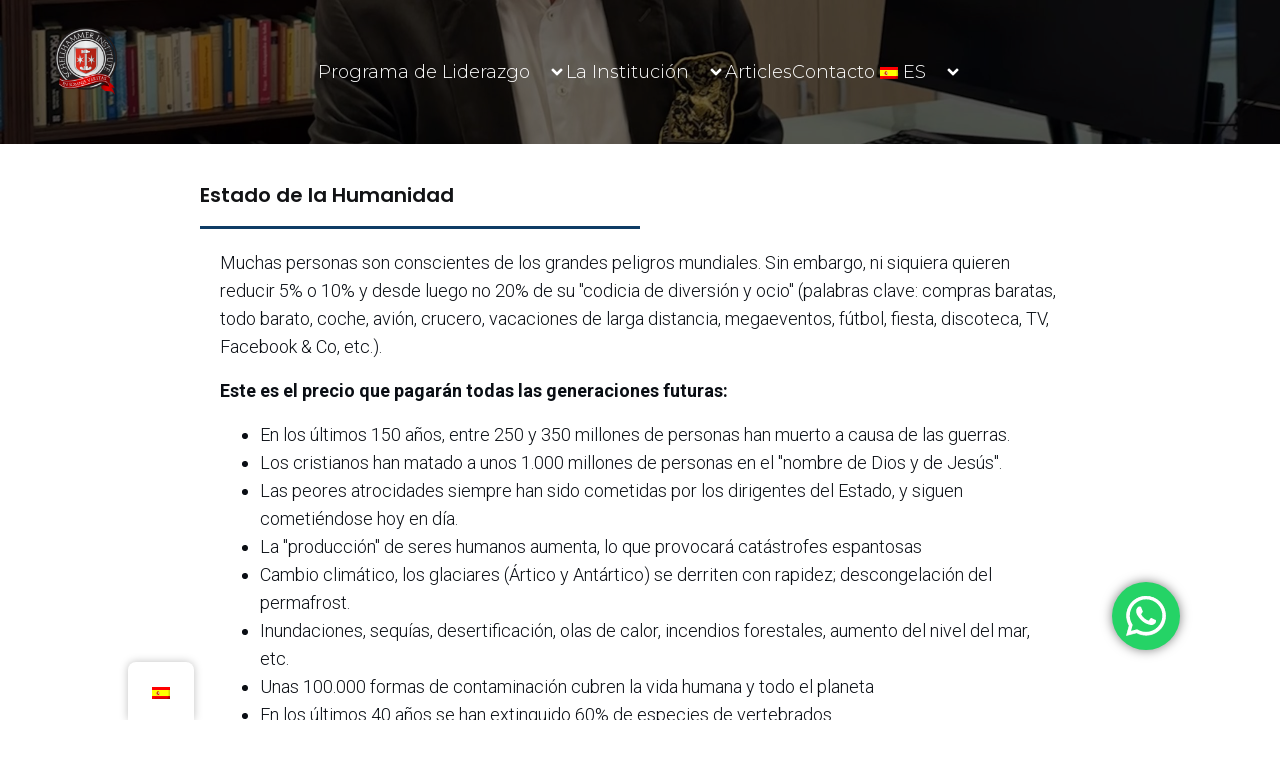

--- FILE ---
content_type: text/html; charset=UTF-8
request_url: https://www.schellhammerinstitute.com/es/estado-de-la-humanidad-2/
body_size: 31264
content:
<!DOCTYPE html>
<html lang="es-ES" id="kubio">
<head>
	<meta charset="UTF-8" />
	<meta name="viewport" content="width=device-width, initial-scale=1" />
<meta name='robots' content='index, follow, max-image-preview:large, max-snippet:-1, max-video-preview:-1' />
<script id="cookieyes" type="text/javascript" src="https://cdn-cookieyes.com/client_data/fdc91ddf032714113ace1be9/script.js"></script><link rel='preload' as='style' href='https://www.schellhammerinstitute.com/wp-content/themes/vertice//resources/theme/fse-base-style.css?ver=1.0.69'  data-wpacu-preload-css-basic='1' />
<link rel='preload' as='script' href='https://www.googletagmanager.com/gtag/js?id=GT-TB7TZ6RF' data-wpacu-preload-js='1'>
<link rel='preload' as='script' href='https://www.schellhammerinstitute.com/wp-content/plugins/cf7-google-analytics/js/cf7-google-analytics.min.js?ver=1.8.10' data-wpacu-preload-js='1'>
<link rel='preload' as='script' href='https://www.google.com/recaptcha/api.js?render=6Ld9DoEUAAAAANvSPQwPhfxHfHTq-Mh-ZZVXUYTS&amp;ver=3.0' data-wpacu-preload-js='1'>

<!-- Google Tag Manager for WordPress by gtm4wp.com -->
<script data-cfasync="false" data-pagespeed-no-defer>
	var gtm4wp_datalayer_name = "dataLayer";
	var dataLayer = dataLayer || [];
</script>
<!-- End Google Tag Manager for WordPress by gtm4wp.com --><script>window._wca = window._wca || [];</script>
<!-- Etiqueta de Google (gtag.js) modo de consentimiento dataLayer añadido por Site Kit -->
<script type="text/javascript" id="google_gtagjs-js-consent-mode-data-layer">
/* <![CDATA[ */
window.dataLayer = window.dataLayer || [];function gtag(){dataLayer.push(arguments);}
gtag('consent', 'default', {"ad_personalization":"denied","ad_storage":"denied","ad_user_data":"denied","analytics_storage":"denied","functionality_storage":"denied","security_storage":"denied","personalization_storage":"denied","region":["AT","BE","BG","CH","CY","CZ","DE","DK","EE","ES","FI","FR","GB","GR","HR","HU","IE","IS","IT","LI","LT","LU","LV","MT","NL","NO","PL","PT","RO","SE","SI","SK"],"wait_for_update":500});
window._googlesitekitConsentCategoryMap = {"statistics":["analytics_storage"],"marketing":["ad_storage","ad_user_data","ad_personalization"],"functional":["functionality_storage","security_storage"],"preferences":["personalization_storage"]};
window._googlesitekitConsents = {"ad_personalization":"denied","ad_storage":"denied","ad_user_data":"denied","analytics_storage":"denied","functionality_storage":"denied","security_storage":"denied","personalization_storage":"denied","region":["AT","BE","BG","CH","CY","CZ","DE","DK","EE","ES","FI","FR","GB","GR","HR","HU","IE","IS","IT","LI","LT","LU","LV","MT","NL","NO","PL","PT","RO","SE","SI","SK"],"wait_for_update":500};
/* ]]> */
</script>
<!-- Fin de la etiqueta Google (gtag.js) modo de consentimiento dataLayer añadido por Site Kit -->

	<!-- This site is optimized with the Yoast SEO plugin v26.8 - https://yoast.com/product/yoast-seo-wordpress/ -->
	<title>State of Humanity | Schellhammer Institute</title>
	<link rel="canonical" href="https://www.schellhammerinstitute.com/es/estado-de-la-humanidad-2/" />
	<meta property="og:locale" content="es_ES" />
	<meta property="og:type" content="article" />
	<meta property="og:title" content="State of Humanity | Schellhammer Institute" />
	<meta property="og:description" content="Many people are aware of the big global dangers. Nevertheless, they do not even want to reduce 5% or 10% and certainly not 20% of their &#8220;fun and leisure greed&#8221; (keywords: cheap shopping, cheap everything, car, plane, cruise ship, long distance holidays, mega events, football, party, disco, TV, Facebook &amp; Co, etc.). This is the [&hellip;]" />
	<meta property="og:url" content="https://www.schellhammerinstitute.com/es/estado-de-la-humanidad-2/" />
	<meta property="og:site_name" content="Institución Schellhammer" />
	<meta property="article:publisher" content="https://www.facebook.com/schellhammerinstitute" />
	<meta property="article:published_time" content="2019-02-03T12:37:30+00:00" />
	<meta property="article:modified_time" content="2024-10-14T10:16:30+00:00" />
	<meta property="og:image" content="https://www.schellhammerinstitute.com/wp-content/uploads/The-State-of-Humanity-and-the-World-Today.jpg" />
	<meta property="og:image:width" content="1920" />
	<meta property="og:image:height" content="1098" />
	<meta property="og:image:type" content="image/jpeg" />
	<meta name="author" content="Dr. Eduard Schellhammer" />
	<meta name="twitter:card" content="summary_large_image" />
	<meta name="twitter:label1" content="Escrito por" />
	<meta name="twitter:data1" content="Dr. Eduard Schellhammer" />
	<meta name="twitter:label2" content="Tiempo de lectura" />
	<meta name="twitter:data2" content="3 minutos" />
	<script type="application/ld+json" class="yoast-schema-graph">{
    "@context": "https:\/\/schema.org",
    "@graph": [
        {
            "@type": "Article",
            "@id": "https:\/\/www.schellhammerinstitute.com\/state-of-humanity\/#article",
            "isPartOf": {
                "@id": "https:\/\/www.schellhammerinstitute.com\/state-of-humanity\/"
            },
            "author": {
                "name": "Dr. Eduard Schellhammer",
                "@id": "https:\/\/www.schellhammerinstitute.com\/#\/schema\/person\/26a7f216f9085738595e7f3753546085"
            },
            "headline": "State of Humanity",
            "datePublished": "2019-02-03T12:37:30+00:00",
            "dateModified": "2024-10-14T10:16:30+00:00",
            "mainEntityOfPage": {
                "@id": "https:\/\/www.schellhammerinstitute.com\/state-of-humanity\/"
            },
            "wordCount": 469,
            "commentCount": 0,
            "publisher": {
                "@id": "https:\/\/www.schellhammerinstitute.com\/#organization"
            },
            "image": {
                "@id": "https:\/\/www.schellhammerinstitute.com\/state-of-humanity\/#primaryimage"
            },
            "thumbnailUrl": "https:\/\/www.schellhammerinstitute.com\/wp-content\/uploads\/The-State-of-Humanity-and-the-World-Today.jpg",
            "articleSection": [
                "Art\u00edculo",
                "Blog"
            ],
            "inLanguage": "es",
            "potentialAction": [
                {
                    "@type": "CommentAction",
                    "name": "Comentario",
                    "target": [
                        "https:\/\/www.schellhammerinstitute.com\/state-of-humanity\/#respond"
                    ]
                }
            ]
        },
        {
            "@type": "WebPage",
            "@id": "https:\/\/www.schellhammerinstitute.com\/state-of-humanity\/",
            "url": "https:\/\/www.schellhammerinstitute.com\/state-of-humanity\/",
            "name": "State of Humanity | Schellhammer Institute",
            "isPartOf": {
                "@id": "https:\/\/www.schellhammerinstitute.com\/#website"
            },
            "primaryImageOfPage": {
                "@id": "https:\/\/www.schellhammerinstitute.com\/state-of-humanity\/#primaryimage"
            },
            "image": {
                "@id": "https:\/\/www.schellhammerinstitute.com\/state-of-humanity\/#primaryimage"
            },
            "thumbnailUrl": "https:\/\/www.schellhammerinstitute.com\/wp-content\/uploads\/The-State-of-Humanity-and-the-World-Today.jpg",
            "datePublished": "2019-02-03T12:37:30+00:00",
            "dateModified": "2024-10-14T10:16:30+00:00",
            "breadcrumb": {
                "@id": "https:\/\/www.schellhammerinstitute.com\/state-of-humanity\/#breadcrumb"
            },
            "inLanguage": "es",
            "potentialAction": [
                {
                    "@type": "ReadAction",
                    "target": [
                        "https:\/\/www.schellhammerinstitute.com\/state-of-humanity\/"
                    ]
                }
            ]
        },
        {
            "@type": "ImageObject",
            "inLanguage": "es",
            "@id": "https:\/\/www.schellhammerinstitute.com\/state-of-humanity\/#primaryimage",
            "url": "https:\/\/www.schellhammerinstitute.com\/wp-content\/uploads\/The-State-of-Humanity-and-the-World-Today.jpg",
            "contentUrl": "https:\/\/www.schellhammerinstitute.com\/wp-content\/uploads\/The-State-of-Humanity-and-the-World-Today.jpg",
            "width": 1920,
            "height": 1098,
            "caption": "The State of Humanity and the World Today"
        },
        {
            "@type": "BreadcrumbList",
            "@id": "https:\/\/www.schellhammerinstitute.com\/state-of-humanity\/#breadcrumb",
            "itemListElement": [
                {
                    "@type": "ListItem",
                    "position": 1,
                    "name": "Inicio",
                    "item": "https:\/\/www.schellhammerinstitute.com\/"
                },
                {
                    "@type": "ListItem",
                    "position": 2,
                    "name": "Blog",
                    "item": "https:\/\/www.schellhammerinstitute.com\/home-2-2\/blog\/"
                },
                {
                    "@type": "ListItem",
                    "position": 3,
                    "name": "Estado de la Humanidad"
                }
            ]
        },
        {
            "@type": "WebSite",
            "@id": "https:\/\/www.schellhammerinstitute.com\/#website",
            "url": "https:\/\/www.schellhammerinstitute.com\/",
            "name": "Instituci\u00f3n Schellhammer",
            "description": "Queremos cambiar el mundo a mejor",
            "publisher": {
                "@id": "https:\/\/www.schellhammerinstitute.com\/#organization"
            },
            "alternateName": "The Schellhamer Institute",
            "potentialAction": [
                {
                    "@type": "SearchAction",
                    "target": {
                        "@type": "EntryPoint",
                        "urlTemplate": "https:\/\/www.schellhammerinstitute.com\/?s={search_term_string}"
                    },
                    "query-input": {
                        "@type": "PropertyValueSpecification",
                        "valueRequired": true,
                        "valueName": "search_term_string"
                    }
                }
            ],
            "inLanguage": "es"
        },
        {
            "@type": "Organization",
            "@id": "https:\/\/www.schellhammerinstitute.com\/#organization",
            "name": "Instituci\u00f3n Schellhammer",
            "alternateName": "Schellhammer Institute",
            "url": "https:\/\/www.schellhammerinstitute.com\/",
            "logo": {
                "@type": "ImageObject",
                "inLanguage": "es",
                "@id": "https:\/\/www.schellhammerinstitute.com\/#\/schema\/logo\/image\/",
                "url": "https:\/\/www.schellhammerinstitute.com\/wp-content\/uploads\/cropped-4-Photoroom.png",
                "contentUrl": "https:\/\/www.schellhammerinstitute.com\/wp-content\/uploads\/cropped-4-Photoroom.png",
                "width": 902,
                "height": 901,
                "caption": "Schellhammer Institute"
            },
            "image": {
                "@id": "https:\/\/www.schellhammerinstitute.com\/#\/schema\/logo\/image\/"
            },
            "sameAs": [
                "https:\/\/www.facebook.com\/schellhammerinstitute",
                "https:\/\/www.instagram.com\/schellhammerinstitute",
                "https:\/\/www.linkedin.com\/company\/schellhammerinstitute"
            ]
        },
        {
            "@type": "Person",
            "@id": "https:\/\/www.schellhammerinstitute.com\/#\/schema\/person\/26a7f216f9085738595e7f3753546085",
            "name": "Dr. Eduard Schellhammer",
            "description": "Lo que m\u00e1s llama la atenci\u00f3n al conocer al Dr. Schellhammer, m\u00e1s all\u00e1 de sus agradables y educados modales; su talante juvenil o sus apasionadas y sinceras opiniones sobre la humanidad y el planeta, es su inquebrantable convicci\u00f3n de que el mundo necesita una nueva educaci\u00f3n pionera. Pero, \u00bfqui\u00e9n es exactamente el Dr. Schellhammer? \u00bfEs un fil\u00f3sofo, un experto en asuntos humanos, un psic\u00f3logo, un prol\u00edfico autor de t\u00edtulos que van desde la psicolog\u00eda a la pol\u00edtica y la econom\u00eda, un educador o un visionario con una visi\u00f3n profunda y beneficiosa de la condici\u00f3n humana? La respuesta es que es todo eso y m\u00e1s. En otra \u00e9poca se le habr\u00eda calificado de pol\u00edmata, y probablemente habr\u00eda estado en estrecha compa\u00f1\u00eda de los gigantes del Siglo de las Luces, como Jean Jacques Rousseau, Thomas Payne o incluso Thomas Jefferson.",
            "sameAs": [
                "https:\/\/www.schellhammerinstitute.com\/founder\/"
            ]
        }
    ]
}</script>
	<!-- / Yoast SEO plugin. -->


<title>State of Humanity | Schellhammer Institute</title>
<link rel='dns-prefetch' href='//stats.wp.com' />
<link rel='dns-prefetch' href='//www.googletagmanager.com' />
<link rel='dns-prefetch' href='//fonts.googleapis.com' />
<link rel="alternate" type="application/rss+xml" title="Schellhammer Institute &raquo; Feed" href="https://www.schellhammerinstitute.com/es/feed/" />
<link rel="alternate" type="application/rss+xml" title="Schellhammer Institute &raquo; Feed de los comentarios" href="https://www.schellhammerinstitute.com/es/comments/feed/" />
<link rel="alternate" type="application/rss+xml" title="Schellhammer Institute &raquo; Comentario State of Humanity del feed" href="https://www.schellhammerinstitute.com/es/estado-de-la-humanidad-2/feed/" />
					<script>
						(function(){
							var docEL = document.documentElement;
							var style = docEL.style;
							if (!("backgroundAttachment" in style)) return false;
							var oldValue = style.backgroundAttachment;
							style.backgroundAttachment = "fixed";
							var isSupported = (style.backgroundAttachment === "fixed");
							style.backgroundAttachment = oldValue;

							if(navigator.userAgent.toLowerCase().indexOf('mac') !== -1 && navigator.maxTouchPoints){
								isSupported = false;
							}

							if(!isSupported){
								console.warn('Kubio - Browser does not support attachment fix');
								document.documentElement.classList.add('kubio-attachment-fixed-support-fallback');
							}
						})()
					</script>

				<link rel='stylesheet' id='kubio-block-library-css' href='https://www.schellhammerinstitute.com/wp-content/plugins/kubio/build/block-library/style.css?ver=1764719210' type='text/css' media='all' />
<style id='kubio-block-library-inline-css' type='text/css'>
.kubio-shape-circles{background-image:url('https://www.schellhammerinstitute.com/wp-content/plugins/kubio/lib/shapes/header-shapes/circles.png')}.kubio-shape-10degree-stripes{background-image:url('https://www.schellhammerinstitute.com/wp-content/plugins/kubio/lib/shapes/header-shapes/10degree-stripes.png')}.kubio-shape-rounded-squares-blue{background-image:url('https://www.schellhammerinstitute.com/wp-content/plugins/kubio/lib/shapes/header-shapes/rounded-squares-blue.png')}.kubio-shape-many-rounded-squares-blue{background-image:url('https://www.schellhammerinstitute.com/wp-content/plugins/kubio/lib/shapes/header-shapes/many-rounded-squares-blue.png')}.kubio-shape-two-circles{background-image:url('https://www.schellhammerinstitute.com/wp-content/plugins/kubio/lib/shapes/header-shapes/two-circles.png')}.kubio-shape-circles-2{background-image:url('https://www.schellhammerinstitute.com/wp-content/plugins/kubio/lib/shapes/header-shapes/circles-2.png')}.kubio-shape-circles-3{background-image:url('https://www.schellhammerinstitute.com/wp-content/plugins/kubio/lib/shapes/header-shapes/circles-3.png')}.kubio-shape-circles-gradient{background-image:url('https://www.schellhammerinstitute.com/wp-content/plugins/kubio/lib/shapes/header-shapes/circles-gradient.png')}.kubio-shape-circles-white-gradient{background-image:url('https://www.schellhammerinstitute.com/wp-content/plugins/kubio/lib/shapes/header-shapes/circles-white-gradient.png')}.kubio-shape-waves{background-image:url('https://www.schellhammerinstitute.com/wp-content/plugins/kubio/lib/shapes/header-shapes/waves.png')}.kubio-shape-waves-inverted{background-image:url('https://www.schellhammerinstitute.com/wp-content/plugins/kubio/lib/shapes/header-shapes/waves-inverted.png')}.kubio-shape-dots{background-image:url('https://www.schellhammerinstitute.com/wp-content/plugins/kubio/lib/shapes/header-shapes/dots.png')}.kubio-shape-left-tilted-lines{background-image:url('https://www.schellhammerinstitute.com/wp-content/plugins/kubio/lib/shapes/header-shapes/left-tilted-lines.png')}.kubio-shape-right-tilted-lines{background-image:url('https://www.schellhammerinstitute.com/wp-content/plugins/kubio/lib/shapes/header-shapes/right-tilted-lines.png')}.kubio-shape-right-tilted-strips{background-image:url('https://www.schellhammerinstitute.com/wp-content/plugins/kubio/lib/shapes/header-shapes/right-tilted-strips.png')}.kubio-shape-doodle{background-image:url('https://www.schellhammerinstitute.com/wp-content/plugins/kubio/lib/shapes/header-shapes/doodle.png')}.kubio-shape-falling-stars{background-image:url('https://www.schellhammerinstitute.com/wp-content/plugins/kubio/lib/shapes/header-shapes/falling-stars.png')}.kubio-shape-grain{background-image:url('https://www.schellhammerinstitute.com/wp-content/plugins/kubio/lib/shapes/header-shapes/grain.png')}.kubio-shape-poly1{background-image:url('https://www.schellhammerinstitute.com/wp-content/plugins/kubio/lib/shapes/header-shapes/poly1.png')}.kubio-shape-poly2{background-image:url('https://www.schellhammerinstitute.com/wp-content/plugins/kubio/lib/shapes/header-shapes/poly2.png')}.kubio-shape-wavy-lines{background-image:url('https://www.schellhammerinstitute.com/wp-content/plugins/kubio/lib/shapes/header-shapes/wavy-lines.png')}

:root { --kubio-color-1:66,99,190;--kubio-color-2:234,147,116;--kubio-color-3:128,136,144;--kubio-color-4:43,66,123;--kubio-color-5:255,255,255;--kubio-color-6:18,19,21;--kubio-color-1-variant-1:129,145,189;--kubio-color-1-variant-2:66,99,190;--kubio-color-1-variant-3:2,52,189;--kubio-color-1-variant-4:36,54,104;--kubio-color-1-variant-5:6,10,19;--kubio-color-2-variant-1:233,204,193;--kubio-color-2-variant-2:234,147,116;--kubio-color-2-variant-3:233,89,37;--kubio-color-2-variant-4:148,93,73;--kubio-color-2-variant-5:63,40,31;--kubio-color-3-variant-1:203,216,228;--kubio-color-3-variant-2:128,136,144;--kubio-color-3-variant-3:80,112,143;--kubio-color-3-variant-4:32,88,143;--kubio-color-3-variant-5:52,55,58;--kubio-color-4-variant-1:72,111,207;--kubio-color-4-variant-2:83,95,122;--kubio-color-4-variant-3:43,66,123;--kubio-color-4-variant-4:2,36,122;--kubio-color-4-variant-5:13,20,37;--kubio-color-5-variant-1:255,255,255;--kubio-color-5-variant-2:204,204,204;--kubio-color-5-variant-3:153,153,153;--kubio-color-5-variant-4:101,101,101;--kubio-color-5-variant-5:50,50,50;--kubio-color-6-variant-1:163,172,190;--kubio-color-6-variant-2:90,95,105;--kubio-color-6-variant-3:18,19,21;--kubio-color-6-variant-4:10,14,20;--kubio-color-6-variant-5:3,9,20 } .has-kubio-color-1-color{color:rgb(var(--kubio-color-1))} .has-kubio-color-1-background-color{background-color:rgb(var(--kubio-color-1))} [data-kubio] .has-kubio-color-1-color{color:rgb(var(--kubio-color-1))} [data-kubio] .has-kubio-color-1-background-color{background-color:rgb(var(--kubio-color-1))} .has-kubio-color-2-color{color:rgb(var(--kubio-color-2))} .has-kubio-color-2-background-color{background-color:rgb(var(--kubio-color-2))} [data-kubio] .has-kubio-color-2-color{color:rgb(var(--kubio-color-2))} [data-kubio] .has-kubio-color-2-background-color{background-color:rgb(var(--kubio-color-2))} .has-kubio-color-3-color{color:rgb(var(--kubio-color-3))} .has-kubio-color-3-background-color{background-color:rgb(var(--kubio-color-3))} [data-kubio] .has-kubio-color-3-color{color:rgb(var(--kubio-color-3))} [data-kubio] .has-kubio-color-3-background-color{background-color:rgb(var(--kubio-color-3))} .has-kubio-color-4-color{color:rgb(var(--kubio-color-4))} .has-kubio-color-4-background-color{background-color:rgb(var(--kubio-color-4))} [data-kubio] .has-kubio-color-4-color{color:rgb(var(--kubio-color-4))} [data-kubio] .has-kubio-color-4-background-color{background-color:rgb(var(--kubio-color-4))} .has-kubio-color-5-color{color:rgb(var(--kubio-color-5))} .has-kubio-color-5-background-color{background-color:rgb(var(--kubio-color-5))} [data-kubio] .has-kubio-color-5-color{color:rgb(var(--kubio-color-5))} [data-kubio] .has-kubio-color-5-background-color{background-color:rgb(var(--kubio-color-5))} .has-kubio-color-6-color{color:rgb(var(--kubio-color-6))} .has-kubio-color-6-background-color{background-color:rgb(var(--kubio-color-6))} [data-kubio] .has-kubio-color-6-color{color:rgb(var(--kubio-color-6))} [data-kubio] .has-kubio-color-6-background-color{background-color:rgb(var(--kubio-color-6))}



#kubio .style-zitp7tg31X-outer .wp-block-kubio-navigation-section__nav{animation-duration:0.5s;padding-top:22px;padding-bottom:22px;padding-left:20px;padding-right:20px;}#kubio .style-zitp7tg31X-outer .h-navigation_sticky:not(.extra-1).wp-block-kubio-navigation-section__nav{padding-top:10px;padding-bottom:10px;background-color:#ffffff;box-shadow:0px 0px 10px 0px rgba(23, 25, 39, 0.1) ;}#kubio .style-2T0OsLeaRZ-inner{text-align:center;height:auto;min-height:unset;}#kubio .style-2T0OsLeaRZ-container{height:auto;min-height:unset;}#kubio .h-navigation_sticky:not(.extra-1) .style-2T0OsLeaRZ-inner{text-align:left;}#kubio .style-KnjiTjdbt2B-container{align-items:center;justify-content:center;gap:10px;--kubio-gap-fallback:10px;text-decoration:none;}#kubio .style-KnjiTjdbt2B-container .kubio-logo-image{max-height:100px;}#kubio .style-KnjiTjdbt2B-image{max-height:70px;}#kubio .style-KnjiTjdbt2B-text{font-family:Poppins,Helvetica, Arial, Sans-Serif, serif;font-weight:700;font-size:24px;color:rgba(var(--kubio-color-5),1);}#kubio .h-navigation_sticky:not(.extra-1) .style-KnjiTjdbt2B-container{align-items:flex-start;justify-content:flex-start;}#kubio .style-BE49O0_Yt6Q-inner{text-align:center;}#kubio .style-BE49O0_Yt6Q-container{height:auto;min-height:unset;}#kubio .style-D-W_awgTfub-outer.bordered-active-item > .kubio-menu > ul > li::before,#kubio .style-D-W_awgTfub-outer.bordered-active-item > .kubio-menu > ul > li::after{background-color:rgba(var(--kubio-color-5),1);height:1px;}#kubio .style-D-W_awgTfub-outer.solid-active-item > .kubio-menu > ul > li::before,#kubio .style-D-W_awgTfub-outer.solid-active-item > .kubio-menu > ul > li::after{background-color:white;border-top-left-radius:0%;border-top-right-radius:0%;border-bottom-left-radius:0%;border-bottom-right-radius:0%;}#kubio .style-D-W_awgTfub-outer > .kubio-menu > ul{justify-content:center;gap:20px;--kubio-gap-fallback:20px;}#kubio .style-D-W_awgTfub-outer > .kubio-menu  > ul > li > a{font-family:Montserrat,Helvetica, Arial, Sans-Serif, serif;font-weight:300;font-size:18px;line-height:1.5em;letter-spacing:0px;text-decoration:none;color:rgba(var(--kubio-color-5),1);padding-top:13px;padding-bottom:13px;padding-left:0px;padding-right:0px;}#kubio .style-D-W_awgTfub-outer > .kubio-menu  > ul > li > a:hover,#kubio .style-D-W_awgTfub-outer > .kubio-menu > ul > li > a.hover{color:rgba(var(--kubio-color-1),1);}#kubio .style-D-W_awgTfub-outer > .kubio-menu  > ul > li > a > svg{padding-left:5px;padding-right:5px;margin-left:13px;margin-right:13px;}#kubio .style-D-W_awgTfub-outer > .kubio-menu  li > ul{background-color:#ffffff;margin-left:5px;margin-right:5px;box-shadow:0px 0px 5px 2px rgba(0, 0, 0, 0.04) ;}#kubio .style-D-W_awgTfub-outer > .kubio-menu  li > ul > li> a{font-size:14px;text-decoration:none;color:rgba(var(--kubio-color-6),1);padding-top:10px;padding-bottom:10px;padding-left:20px;padding-right:20px;border-bottom-color:rgba(128,128,128,.2);border-bottom-width:1px;border-bottom-style:solid;background-color:rgb(255, 255, 255);}#kubio .style-D-W_awgTfub-outer > .kubio-menu  li > ul > li > a:hover,#kubio .style-D-W_awgTfub-outer > .kubio-menu  li > ul > li > a.hover{color:rgba(var(--kubio-color-5),1);background-color:rgba(var(--kubio-color-1),1);}#kubio .style-D-W_awgTfub-outer > .kubio-menu li > ul > li.current-menu-item > a,#kubio .style-D-W_awgTfub-outer > .kubio-menu  li > ul > li.current_page_item > a{color:rgba(var(--kubio-color-5),1);background-color:rgba(var(--kubio-color-1),1);}#kubio .style-D-W_awgTfub-outer > .kubio-menu > ul > li > ul{margin-top:10px;}#kubio .style-D-W_awgTfub-outer > .kubio-menu > ul > li > ul:before{height:10px;width:100%;}#kubio .h-navigation_sticky:not(.extra-1) .style-D-W_awgTfub-outer.bordered-active-item > .kubio-menu > ul > li::before,#kubio .h-navigation_sticky:not(.extra-1) .style-D-W_awgTfub-outer.bordered-active-item > .kubio-menu > ul > li::after{background-color:rgba(var(--kubio-color-6),1);}#kubio .h-navigation_sticky:not(.extra-1) .style-D-W_awgTfub-outer > .kubio-menu > ul{justify-content:flex-end;}#kubio .h-navigation_sticky:not(.extra-1) .style-D-W_awgTfub-outer > .kubio-menu  > ul > li > a{color:rgba(var(--kubio-color-6),1);}#kubio .style-K5tXHHyTXMk-icon{border-top-color:black;border-top-width:0px;border-top-style:none;border-right-color:black;border-right-width:0px;border-right-style:none;border-bottom-color:black;border-bottom-width:0px;border-bottom-style:none;border-left-color:black;border-left-width:0px;border-left-style:none;border-top-left-radius:0%;border-top-right-radius:0%;border-bottom-left-radius:0%;border-bottom-right-radius:0%;fill:rgba(var(--kubio-color-5),1);padding-top:5px;padding-bottom:5px;padding-left:5px;padding-right:5px;width:24px;height:24px;min-width:24px;min-height:24px;background-color:rgba(var(--kubio-color-3-variant-5),0);}#kubio .style-K5tXHHyTXMk-icon:hover{fill:rgba(var(--kubio-color-1),1);}.style-K5tXHHyTXMk-offscreen{width:300px !important;background-color:rgba(var(--kubio-color-6),1);}.style-K5tXHHyTXMk-offscreenOverlay{background-color:rgba(0,0,0,0.5);}#kubio .style--haiLB5hY5i-inner{height:auto;min-height:unset;text-align:left;}#kubio .style--haiLB5hY5i-container{height:auto;min-height:unset;}#kubio .style-GK9wJnfoP3d-container{justify-content:flex-start;align-items:flex-start;padding-top:20px;padding-bottom:20px;padding-left:20px;padding-right:20px;gap:10px;--kubio-gap-fallback:10px;text-decoration:none;}#kubio .style-GK9wJnfoP3d-container .kubio-logo-image{max-height:70px;}#kubio .style-GK9wJnfoP3d-image{max-height:70px;}#kubio .style-GK9wJnfoP3d-text{font-family:Poppins,Helvetica, Arial, Sans-Serif, serif;font-weight:900;font-size:20px;color:rgba(var(--kubio-color-5),1);}#kubio .style-qTZbPoz1UX7-outer > .kubio-menu > ul{--kubio-accordion-menu-offset:10px;}#kubio .style-qTZbPoz1UX7-outer > .kubio-menu  > ul > li > a{font-size:14px;text-decoration:none;color:rgba(var(--kubio-color-5),1);border-top-color:#808080;border-right-color:#808080;border-bottom-color:rgba(var(--kubio-color-5),0.2);border-bottom-width:1px;border-bottom-style:none;border-left-color:#808080;padding-top:20px;padding-bottom:20px;padding-left:40px;}#kubio .style-qTZbPoz1UX7-outer > .kubio-menu  > ul > li > a:hover,#kubio .style-qTZbPoz1UX7-outer > .kubio-menu > ul > li > a.hover{background-color:rgba(var(--kubio-color-1),1);}#kubio .style-qTZbPoz1UX7-outer > .kubio-menu > ul > li.current-menu-item > a,#kubio .style-qTZbPoz1UX7-outer > .kubio-menu > ul > li.current_page_item > a{background-color:rgba(var(--kubio-color-1),1);}#kubio .style-qTZbPoz1UX7-outer > .kubio-menu  > ul > li > a > svg{padding-left:20px;padding-right:20px;}#kubio .style-qTZbPoz1UX7-outer > .kubio-menu  li > ul > li> a{color:rgba(var(--kubio-color-5),1);border-top-color:#808080;border-right-color:#808080;border-bottom-color:rgba(var(--kubio-color-5),0.2);border-bottom-width:1px;border-bottom-style:solid;border-left-color:#808080;padding-top:12px;padding-bottom:12px;padding-left:40px;font-size:14px;text-decoration:none;}#kubio .style-qTZbPoz1UX7-outer > .kubio-menu  li > ul > li > a:hover,#kubio .style-qTZbPoz1UX7-outer > .kubio-menu  li > ul > li > a.hover{background-color:rgba(var(--kubio-color-1),0.8);}#kubio .style-qTZbPoz1UX7-outer > .kubio-menu li > ul > li.current-menu-item > a,#kubio .style-qTZbPoz1UX7-outer > .kubio-menu  li > ul > li.current_page_item > a{background-color:rgba(var(--kubio-color-1),0.8);}#kubio .style-qTZbPoz1UX7-outer > .kubio-menu  li > ul > li > a > svg{padding-left:20px;padding-right:20px;}#kubio .style-pdtOrXoOcRO-inner{text-align:left;height:auto;min-height:unset;}#kubio .style-pdtOrXoOcRO-container{height:auto;min-height:unset;}#kubio .style-wpqhHaZPiDS-outer p{color:rgba(var(--kubio-color-5),0.4);}#kubio .style-Rr6erG9_hLC-inner{text-align:center;height:auto;min-height:unset;}#kubio .style-Rr6erG9_hLC-container{height:auto;min-height:unset;}#kubio .h-navigation_sticky:not(.extra-1) .style-Rr6erG9_hLC-inner{text-align:right;}#kubio .style-KFTMhA6WOVh-outer{height:auto;min-height:unset;background-image:url("https://www.schellhammerinstitute.com/wp-content/uploads/IMG_4152-1-scaled.jpg");background-size:cover;background-position:50% 50%;background-attachment:scroll;background-repeat:no-repeat;padding-top:0px;padding-bottom:0px;}#kubio .style-KFTMhA6WOVh-outer h1,#kubio .style-KFTMhA6WOVh-outer h1[data-kubio]{color:rgba(var(--kubio-color-5),1);}#kubio .style-KFTMhA6WOVh-outer h2,#kubio .style-KFTMhA6WOVh-outer h2[data-kubio]{color:rgba(var(--kubio-color-5),1);}#kubio .style-KFTMhA6WOVh-outer h3,#kubio .style-KFTMhA6WOVh-outer h3[data-kubio]{color:rgba(var(--kubio-color-5),1);}#kubio .style-KFTMhA6WOVh-outer h4,#kubio .style-KFTMhA6WOVh-outer h4[data-kubio]{color:rgba(var(--kubio-color-5),1);}#kubio .style-KFTMhA6WOVh-outer h5,#kubio .style-KFTMhA6WOVh-outer h5[data-kubio]{color:rgba(var(--kubio-color-5),1);}#kubio .style-KFTMhA6WOVh-outer h6,#kubio .style-KFTMhA6WOVh-outer h6[data-kubio]{color:rgba(var(--kubio-color-5),1);}#kubio .style-KFTMhA6WOVh-outer,#kubio .style-KFTMhA6WOVh-outer [data-kubio]:not(h1):not(h2):not(h3):not(h4):not(h5):not(h6),#kubio .style-KFTMhA6WOVh-outer p,#kubio .style-KFTMhA6WOVh-outer p[data-kubio]{color:rgba(var(--kubio-color-5),1);}#kubio .style-WdqcEvBuf-container{margin-left:200px;margin-right:200px;}#kubio .style-itJJ2oJpHj-inner{text-align:left;}#kubio .style-itJJ2oJpHj-container{height:auto;min-height:unset;}#kubio .style-MzjQpk34i-container{height:20px;}#kubio p.wp-block.style-GrdhCIMRP-container,#kubio h1.wp-block.style-GrdhCIMRP-container,#kubio h2.wp-block.style-GrdhCIMRP-container,#kubio h3.wp-block.style-GrdhCIMRP-container,#kubio h4.wp-block.style-GrdhCIMRP-container,#kubio h5.wp-block.style-GrdhCIMRP-container,#kubio h6.wp-block.style-GrdhCIMRP-container{font-size:20px;text-align:justify;}#kubio a.style-GrdhCIMRP-link{text-decoration:none;}#kubio .style-r8McHPoaDX-outer{text-align:left;}#kubio .style-r8McHPoaDX-width-container{width:50%;}#kubio .style-r8McHPoaDX-line{border-bottom-color:#0f3c65;border-bottom-width:3px;border-bottom-style:solid;}#kubio .style-r8McHPoaDX-inner{fill:rgba(var(--kubio-color-1),1);width:50px;height:50px;margin-left:10px;margin-right:10px;}#kubio .style-Tl-mRhkPU-container{height:15px;}#kubio .style-suIHet2AsG-outer{height:auto;min-height:unset;background-image:linear-gradient(90deg,rgba( 112,137,157,1 ) 0%,rgba( 15,60,101,1 ) 100%);background-attachment:scroll;}#kubio .style-suIHet2AsG-outer h1,#kubio .style-suIHet2AsG-outer h1[data-kubio]{color:rgba(var(--kubio-color-5),1);}#kubio .style-suIHet2AsG-outer h2,#kubio .style-suIHet2AsG-outer h2[data-kubio]{color:rgba(var(--kubio-color-5),1);}#kubio .style-suIHet2AsG-outer h3,#kubio .style-suIHet2AsG-outer h3[data-kubio]{color:rgba(var(--kubio-color-5),1);}#kubio .style-suIHet2AsG-outer h4,#kubio .style-suIHet2AsG-outer h4[data-kubio]{color:rgba(var(--kubio-color-5),1);}#kubio .style-suIHet2AsG-outer h5,#kubio .style-suIHet2AsG-outer h5[data-kubio]{color:rgba(var(--kubio-color-5),1);}#kubio .style-suIHet2AsG-outer h6,#kubio .style-suIHet2AsG-outer h6[data-kubio]{color:rgba(var(--kubio-color-5),1);}#kubio .style-suIHet2AsG-outer,#kubio .style-suIHet2AsG-outer [data-kubio]:not(h1):not(h2):not(h3):not(h4):not(h5):not(h6),#kubio .style-suIHet2AsG-outer p,#kubio .style-suIHet2AsG-outer p[data-kubio]{color:rgba(var(--kubio-color-5),1);}#kubio .style-xkPsAzUxv_-inner{text-align:left;height:auto;min-height:unset;}#kubio .style-xkPsAzUxv_-container{height:auto;min-height:unset;}#kubio .wp-block.wp-block-kubio-heading__text.style-ankTCEG4wh-text{text-align:left;}#kubio .wp-block.wp-block-kubio-heading__text.style-ankTCEG4wh-text .text-wrapper-fancy svg path{stroke:#000000;stroke-linejoin:initial;stroke-linecap:initial;stroke-width:8px;}#kubio .style-u34r0EX6sV-container{height:28px;}#kubio .style-OpGE_WS0nef-outer a.style-OpGE_WS0nef-link{padding-top:15px;padding-bottom:15px;padding-left:30px;padding-right:30px;font-weight:600;font-size:14px;line-height:1;letter-spacing:1px;text-decoration:none;text-transform:uppercase;color:#fff;background-color:#b81d1a;border-top-color:rgba(var(--kubio-color-5),1);border-top-width:2px;border-top-style:solid;border-right-color:rgba(var(--kubio-color-5),1);border-right-width:2px;border-right-style:solid;border-bottom-color:rgba(var(--kubio-color-5),1);border-bottom-width:2px;border-bottom-style:solid;border-left-color:rgba(var(--kubio-color-5),1);border-left-width:2px;border-left-style:solid;border-top-left-radius:5px;border-top-right-radius:5px;border-bottom-left-radius:5px;border-bottom-right-radius:5px;text-align:center;justify-content:center;}#kubio .style-OpGE_WS0nef-outer a.style-OpGE_WS0nef-link:hover{background-color:#0f3c65;}#kubio a.style-OpGE_WS0nef-link .style-OpGE_WS0nef-icon{width:14px;height:14px;min-width:14px;min-height:14px;margin-left:0px;margin-right:10px;}#kubio .style-lBWSTrOnhke-inner{text-align:center;height:auto;min-height:unset;}#kubio .style-lBWSTrOnhke-container{height:auto;min-height:unset;}#kubio .style-fJvTij_99Dj-inner{text-align:left;}#kubio .style-fJvTij_99Dj-container{height:auto;min-height:unset;}#kubio .style-jNM9vNd5JKo-outer{justify-content:flex-start;align-content:flex-start;flex-direction:column;}#kubio .style-jNM9vNd5JKo-outer .wp-block-kubio-iconlistitem__text{margin-left:10px;color:rgba(var(--kubio-color-5),1);align-items:center;font-size:16px;}#kubio .style-jNM9vNd5JKo-outer .wp-block-kubio-iconlistitem__text-wrapper{padding-bottom:0px;align-items:center;}#kubio .style-jNM9vNd5JKo-outer .wp-block-kubio-iconlistitem__icon{fill:rgba(var(--kubio-color-1),1);width:24px;height:24px;padding-left:0px;}#kubio .style-jNM9vNd5JKo-outer .wp-block-kubio-iconlistitem__divider{color:rgb(0,0,0);width:100%;height:0%;border-top-width:0px;border-top-style:solid;border-right-width:0px;border-right-style:solid;border-bottom-color:rgb(0,0,0);border-bottom-width:1px;border-bottom-style:solid;border-left-width:0px;border-left-style:solid;margin-left:0px;}#kubio .style-jNM9vNd5JKo-outer .wp-block-kubio-iconlistitem__divider-wrapper{width:100%;padding-top:20px;padding-bottom:20px;padding-left:0px;padding-right:0px;0:auto;align-items:center;}#kubio .style-local-5-container{width:9.94%;flex:0 0 auto;-ms-flex:0 0 auto;}#kubio .style-local-7-container{width:80.06%;flex:0 0 auto;-ms-flex:0 0 auto;}#kubio .style-local-13-container{width:100%;flex:0 0 auto;-ms-flex:0 0 auto;}#kubio .style-local-18-container{width:100%;flex:0 0 auto;-ms-flex:0 0 auto;}#kubio .style-local-20-container{width:10%;flex:0 0 auto;-ms-flex:0 0 auto;}#kubio .style-local-23-container{flex:0 0 auto;-ms-flex:0 0 auto;}#kubio .style-local-30-container{width:42.49%;flex:0 0 auto;-ms-flex:0 0 auto;}#kubio .style-local-35-container{width:57.42%;flex:0 0 auto;-ms-flex:0 0 auto;}#kubio .style-local-37-container{width:50%;flex:0 0 auto;-ms-flex:0 0 auto;}body .style-xkPsAzUxv_-container > * > .h-y-container > *:not(:last-child){margin-bottom:0px;}.h-y-container > *:not(:last-child),.h-x-container-inner > *{margin-bottom:20px;}.h-x-container-inner,.h-column__content > .h-x-container > *:last-child,.h-y-container > .kubio-block-inserter{margin-bottom:-20px;}.h-x-container-inner{margin-left:-10px;margin-right:-10px;}.h-x-container-inner > *{padding-left:10px;padding-right:10px;}[data-kubio] a:not([class*=wp-block-button]),.with-kubio-global-style a:not([class*=wp-block-button]),a:not([class*=wp-block-button])[data-kubio],.wp-block-woocommerce-mini-cart-contents a:not([class*=wp-block-button]){font-family:Poppins,Helvetica, Arial, Sans-Serif, serif;font-weight:400;font-size:1em;line-height:1.5;text-decoration:none;color:rgba(var(--kubio-color-1),1);}[data-kubio] a:not([class*=wp-block-button]):hover,.with-kubio-global-style a:not([class*=wp-block-button]):hover,a:not([class*=wp-block-button])[data-kubio]:hover,.wp-block-woocommerce-mini-cart-contents a:not([class*=wp-block-button]):hover{color:rgba(var(--kubio-color-1-variant-4),1);}[data-kubio] h1,.with-kubio-global-style h1,h1[data-kubio],.wp-block-woocommerce-mini-cart-contents h1{font-family:Poppins,Helvetica, Arial, Sans-Serif, serif;font-weight:700;font-size:4em;line-height:1.26;text-transform:none;color:rgba(var(--kubio-color-6),1);}[data-kubio] h2,.with-kubio-global-style h2,h2[data-kubio],.wp-block-woocommerce-mini-cart-contents h2{font-family:Poppins,Helvetica, Arial, Sans-Serif, serif;font-weight:600;font-size:3em;line-height:1.143;text-transform:none;color:rgba(var(--kubio-color-6),1);}[data-kubio] h3,.with-kubio-global-style h3,h3[data-kubio],.wp-block-woocommerce-mini-cart-contents h3{font-family:Poppins,Helvetica, Arial, Sans-Serif, serif;font-weight:500;font-size:2em;line-height:1.25;text-transform:none;color:rgba(var(--kubio-color-6),1);}[data-kubio] h4,.with-kubio-global-style h4,h4[data-kubio],.wp-block-woocommerce-mini-cart-contents h4{font-family:Poppins,Helvetica, Arial, Sans-Serif, serif;font-weight:600;font-size:1.25em;line-height:1.6;text-transform:none;color:rgba(var(--kubio-color-6),1);}[data-kubio] h5,.with-kubio-global-style h5,h5[data-kubio],.wp-block-woocommerce-mini-cart-contents h5{font-family:Poppins,Helvetica, Arial, Sans-Serif, serif;font-weight:600;font-size:1.125em;line-height:1.55;text-transform:none;color:#000000;}[data-kubio] h6,.with-kubio-global-style h6,h6[data-kubio],.wp-block-woocommerce-mini-cart-contents h6{font-family:Poppins,Helvetica, Arial, Sans-Serif, serif;font-weight:600;font-size:0.8em;line-height:1.6;letter-spacing:1px;text-transform:uppercase;color:rgba(var(--kubio-color-6),1);}[data-kubio],.with-kubio-global-style,[data-kubio] p,.with-kubio-global-style p,p[data-kubio],.wp-block-woocommerce-mini-cart-contents{font-family:Roboto,Helvetica, Arial, Sans-Serif, serif;font-weight:300;font-size:18px;line-height:1.6;text-transform:none;color:rgba(var(--kubio-color-6-variant-4),1);}[data-kubio] .h-lead,.with-kubio-global-style .h-lead,.h-lead[data-kubio]{font-family:Roboto,Helvetica, Arial, Sans-Serif, serif;font-weight:300;font-size:1.25em;line-height:1.5;text-transform:none;color:rgba(var(--kubio-color-6-variant-4),1);}div.h-section-global-spacing{padding-top:90px;padding-bottom:90px;}.h-global-transition,.h-global-transition-all,.h-global-transition-all *{transition-duration:1s;}[data-kubio] input[type='color'],[data-kubio] input[type='date'],[data-kubio] input[type='datetime'],[data-kubio] input[type='datetime-local'],[data-kubio] input[type='email'],[data-kubio] input[type='month'],[data-kubio] input[type='number'],[data-kubio] input[type='password'],[data-kubio] input[type='search'],[data-kubio] input[type='tel'],[data-kubio] input[type='text'],[data-kubio] input[type='url'],[data-kubio] input[type='week'],[data-kubio] input[type='time'],[data-kubio] input:not([type]),[data-kubio] textarea,[data-kubio] select{font-family:Open Sans,Helvetica, Arial, Sans-Serif, serif;font-weight:400;font-size:16px;line-height:1.6;text-transform:none;background-color:rgba(var(--kubio-color-5),1);border-top-color:rgba(var(--kubio-color-5-variant-2),1);border-top-width:1px;border-top-style:solid;border-right-color:rgba(var(--kubio-color-5-variant-2),1);border-right-width:1px;border-right-style:solid;border-bottom-color:rgba(var(--kubio-color-5-variant-2),1);border-bottom-width:1px;border-bottom-style:solid;border-left-color:rgba(var(--kubio-color-5-variant-2),1);border-left-width:1px;border-left-style:solid;border-top-left-radius:4px;border-top-right-radius:4px;border-bottom-left-radius:4px;border-bottom-right-radius:4px;padding-top:4px;padding-bottom:4px;padding-left:10px;padding-right:10px;margin-bottom:10px;}[data-kubio] input[type='color']:hover,[data-kubio] input[type='date']:hover,[data-kubio] input[type='datetime']:hover,[data-kubio] input[type='datetime-local']:hover,[data-kubio] input[type='email']:hover,[data-kubio] input[type='month']:hover,[data-kubio] input[type='number']:hover,[data-kubio] input[type='password']:hover,[data-kubio] input[type='search']:hover,[data-kubio] input[type='tel']:hover,[data-kubio] input[type='text']:hover,[data-kubio] input[type='url']:hover,[data-kubio] input[type='week']:hover,[data-kubio] input[type='time']:hover,[data-kubio] input:not([type]):hover,[data-kubio] textarea:hover,[data-kubio] select:hover{color:rgba(var(--kubio-color-6),1);border-top-color:rgba(var(--kubio-color-6-variant-1),1);border-right-color:rgba(var(--kubio-color-6-variant-1),1);border-bottom-color:rgba(var(--kubio-color-6-variant-1),1);border-left-color:rgba(var(--kubio-color-6-variant-1),1);}[data-kubio] input[type='color']:focus,[data-kubio] input[type='date']:focus,[data-kubio] input[type='datetime']:focus,[data-kubio] input[type='datetime-local']:focus,[data-kubio] input[type='email']:focus,[data-kubio] input[type='month']:focus,[data-kubio] input[type='number']:focus,[data-kubio] input[type='password']:focus,[data-kubio] input[type='search']:focus,[data-kubio] input[type='tel']:focus,[data-kubio] input[type='text']:focus,[data-kubio] input[type='url']:focus,[data-kubio] input[type='week']:focus,[data-kubio] input[type='time']:focus,[data-kubio] input:not([type]):focus,[data-kubio] textarea:focus,[data-kubio] select:focus{color:rgba(var(--kubio-color-6),1);border-top-color:rgba(var(--kubio-color-1),1);border-right-color:rgba(var(--kubio-color-1),1);border-bottom-color:rgba(var(--kubio-color-1),1);border-left-color:rgba(var(--kubio-color-1),1);}[data-kubio] input[type='button'],[data-kubio] button:where(:not(.wp-block-accordion-heading__toggle):not(.wp-block-navigation-submenu__toggle):not(.wc-block-mini-cart__button):not(.wp-block-woocommerce-accordion-header .accordion-item__toggle)){background-color:rgba(var(--kubio-color-1),1);border-top-color:rgba(var(--kubio-color-1),1);border-top-width:2px;border-top-style:solid;border-right-color:rgba(var(--kubio-color-1),1);border-right-width:2px;border-right-style:solid;border-bottom-color:rgba(var(--kubio-color-1),1);border-bottom-width:2px;border-bottom-style:solid;border-left-color:rgba(var(--kubio-color-1),1);border-left-width:2px;border-left-style:solid;border-top-left-radius:4px;border-top-right-radius:4px;border-bottom-left-radius:4px;border-bottom-right-radius:4px;color:rgba(var(--kubio-color-5),1);padding-top:8px;padding-bottom:8px;padding-left:25px;padding-right:24px;}[data-kubio] input[type='button']:hover,[data-kubio] button:where(:not(.wp-block-accordion-heading__toggle):not(.wp-block-navigation-submenu__toggle):not(.wc-block-mini-cart__button):not(.wp-block-woocommerce-accordion-header .accordion-item__toggle)):hover{background-color:rgba(var(--kubio-color-1-variant-4),1);border-top-color:rgba(var(--kubio-color-1-variant-4),1);border-right-color:rgba(var(--kubio-color-1-variant-4),1);border-bottom-color:rgba(var(--kubio-color-1-variant-4),1);border-left-color:rgba(var(--kubio-color-1-variant-4),1);}[data-kubio] input[type='button']:disabled,[data-kubio] button:where(:not(.wp-block-accordion-heading__toggle):not(.wp-block-navigation-submenu__toggle):not(.wc-block-mini-cart__button):not(.wp-block-woocommerce-accordion-header .accordion-item__toggle)):disabled,[data-kubio] input[type='button'][disabled],[data-kubio] button:where(:not(.wp-block-accordion-heading__toggle):not(.wp-block-navigation-submenu__toggle):not(.wc-block-mini-cart__button):not(.wp-block-woocommerce-accordion-header .accordion-item__toggle))[disabled]{background-color:rgba(var(--kubio-color-5-variant-2),1);border-top-color:rgba(var(--kubio-color-5-variant-2),1);border-right-color:rgba(var(--kubio-color-5-variant-2),1);border-bottom-color:rgba(var(--kubio-color-5-variant-2),1);border-left-color:rgba(var(--kubio-color-5-variant-2),1);color:rgba(var(--kubio-color-5-variant-3),1);}[data-kubio] input[type='submit'],[data-kubio] button[type='submit']{border-top-color:rgba(var(--kubio-color-1),1);border-top-width:2px;border-top-style:solid;border-right-color:rgba(var(--kubio-color-1),1);border-right-width:2px;border-right-style:solid;border-bottom-color:rgba(var(--kubio-color-1),1);border-bottom-width:2px;border-bottom-style:solid;border-left-color:rgba(var(--kubio-color-1),1);border-left-width:2px;border-left-style:solid;border-top-left-radius:4px;border-top-right-radius:4px;border-bottom-left-radius:4px;border-bottom-right-radius:4px;color:rgba(var(--kubio-color-5),1);padding-top:8px;padding-bottom:8px;padding-left:25px;padding-right:24px;background-color:rgba(var(--kubio-color-1),1);}[data-kubio] input[type='submit']:hover,[data-kubio] button[type='submit']:hover{border-top-color:rgba(var(--kubio-color-1-variant-4),1);border-right-color:rgba(var(--kubio-color-1-variant-4),1);border-bottom-color:rgba(var(--kubio-color-1-variant-4),1);border-left-color:rgba(var(--kubio-color-1-variant-4),1);background-color:rgba(var(--kubio-color-1-variant-4),1);}[data-kubio] input[type='submit']:disabled,[data-kubio] input[type='submit'][disabled],[data-kubio] button[type='submit']:disabled,[data-kubio] button[type='submit'][disabled]{border-top-color:rgba(var(--kubio-color-5-variant-2),1);border-right-color:rgba(var(--kubio-color-5-variant-2),1);border-bottom-color:rgba(var(--kubio-color-5-variant-2),1);border-left-color:rgba(var(--kubio-color-5-variant-2),1);color:rgba(var(--kubio-color-5-variant-3),1);background-color:rgba(var(--kubio-color-5-variant-2),1);}[data-kubio] input[type='reset'],[data-kubio] button[type='reset']{background-color:rgba(var(--kubio-color-1-variant-1),1);border-top-color:rgba(var(--kubio-color-1-variant-1),1);border-top-width:2px;border-top-style:solid;border-right-color:rgba(var(--kubio-color-1-variant-1),1);border-right-width:2px;border-right-style:solid;border-bottom-color:rgba(var(--kubio-color-1-variant-1),1);border-bottom-width:2px;border-bottom-style:solid;border-left-color:rgba(var(--kubio-color-1-variant-1),1);border-left-width:2px;border-left-style:solid;border-top-left-radius:4px;border-top-right-radius:4px;border-bottom-left-radius:4px;border-bottom-right-radius:4px;color:rgba(var(--kubio-color-6-variant-2),1);padding-top:8px;padding-bottom:8px;padding-left:25px;padding-right:24px;}[data-kubio] input[type='reset']:hover,[data-kubio] button[type='reset']:hover{background-color:rgba(var(--kubio-color-1-variant-2),1);border-top-color:rgba(var(--kubio-color-1-variant-2),1);border-right-color:rgba(var(--kubio-color-1-variant-2),1);border-bottom-color:rgba(var(--kubio-color-1-variant-2),1);border-left-color:rgba(var(--kubio-color-1-variant-2),1);}[data-kubio] input[type='reset']:disabled,[data-kubio] input[type='reset'][disabled],[data-kubio] button[type='reset']:disabled,[data-kubio] button[type='reset'][disabled]{background-color:rgba(var(--kubio-color-5-variant-2),1);border-top-color:rgba(var(--kubio-color-5-variant-2),1);border-right-color:rgba(var(--kubio-color-5-variant-2),1);border-bottom-color:rgba(var(--kubio-color-5-variant-2),1);border-left-color:rgba(var(--kubio-color-5-variant-2),1);color:rgba(var(--kubio-color-5-variant-3),1);}#kubio  .woocommerce a.button,#kubio  .woocommerce button.button,#kubio  .woocommerce input.button,#kubio  .woocommerce #respond input#submit{border-top-color:rgba(var(--kubio-color-2),1);border-top-width:2px;border-top-style:solid;border-right-color:rgba(var(--kubio-color-2),1);border-right-width:2px;border-right-style:solid;border-bottom-color:rgba(var(--kubio-color-2),1);border-bottom-width:2px;border-bottom-style:solid;border-left-color:rgba(var(--kubio-color-2),1);border-left-width:2px;border-left-style:solid;border-top-left-radius:4px;border-top-right-radius:4px;border-bottom-left-radius:4px;border-bottom-right-radius:4px;background-color:rgba(var(--kubio-color-2),1);font-family:Open Sans,Helvetica, Arial, Sans-Serif, serif;font-weight:400;font-size:14px;line-height:1.2;text-transform:none;color:rgba(var(--kubio-color-5),1);}#kubio  .woocommerce a.button:hover,#kubio  .woocommerce button.button:hover,#kubio  .woocommerce input.button:hover,#kubio  .woocommerce #respond input#submit:hover{border-top-color:rgba(var(--kubio-color-5),1);border-right-color:rgba(var(--kubio-color-5),1);border-bottom-color:rgba(var(--kubio-color-5),1);border-left-color:rgba(var(--kubio-color-5),1);background-color:#0f3c65;}#kubio  .woocommerce a.button:disabled,#kubio  .woocommerce a.button[disabled],#kubio  .woocommerce button.button:disabled,#kubio  .woocommerce button.button[disabled],#kubio  .woocommerce input.button:disabled,#kubio  .woocommerce input.button[disabled],#kubio  .woocommerce #respond input#submit:disabled,#kubio  .woocommerce #respond input#submit[disabled]{border-top-color:rgba(var(--kubio-color-5-variant-2),1);border-right-color:rgba(var(--kubio-color-5-variant-2),1);border-bottom-color:rgba(var(--kubio-color-5-variant-2),1);border-left-color:rgba(var(--kubio-color-5-variant-2),1);background-color:rgba(var(--kubio-color-5-variant-2),1);color:rgba(var(--kubio-color-5-variant-4),1);}#kubio  .woocommerce a.button.woocommerce-form-login__submit,#kubio  .woocommerce a.button.add_to_cart_button,#kubio  .woocommerce a.button.alt,#kubio  .woocommerce button.button.woocommerce-form-login__submit,#kubio  .woocommerce button.button.add_to_cart_button,#kubio  .woocommerce button.button.alt,#kubio  .woocommerce input.button.woocommerce-form-login__submit,#kubio  .woocommerce input.button.add_to_cart_button,#kubio  .woocommerce input.button.alt,#kubio  .woocommerce #respond input#submit.woocommerce-form-login__submit,#kubio  .woocommerce #respond input#submit.add_to_cart_button,#kubio  .woocommerce #respond input#submit.alt{background-color:#0f3c65;border-top-color:rgba(var(--kubio-color-5),1);border-top-width:2px;border-top-style:solid;border-right-color:rgba(var(--kubio-color-5),1);border-right-width:2px;border-right-style:solid;border-bottom-color:rgba(var(--kubio-color-5),1);border-bottom-width:2px;border-bottom-style:solid;border-left-color:rgba(var(--kubio-color-5),1);border-left-width:2px;border-left-style:solid;border-top-left-radius:4px;border-top-right-radius:4px;border-bottom-left-radius:4px;border-bottom-right-radius:4px;font-family:Open Sans,Helvetica, Arial, Sans-Serif, serif;font-weight:400;font-size:14px;line-height:1.2;text-transform:none;color:rgba(var(--kubio-color-5),1);box-shadow:0px 27px 15px -24px rgba(0,0,0,0.5) ;}#kubio  .woocommerce a.button.woocommerce-form-login__submit:hover,#kubio  .woocommerce a.button.add_to_cart_button:hover,#kubio  .woocommerce a.button.alt:hover,#kubio  .woocommerce button.button.woocommerce-form-login__submit:hover,#kubio  .woocommerce button.button.add_to_cart_button:hover,#kubio  .woocommerce button.button.alt:hover,#kubio  .woocommerce input.button.woocommerce-form-login__submit:hover,#kubio  .woocommerce input.button.add_to_cart_button:hover,#kubio  .woocommerce input.button.alt:hover,#kubio  .woocommerce #respond input#submit.woocommerce-form-login__submit:hover,#kubio  .woocommerce #respond input#submit.add_to_cart_button:hover,#kubio  .woocommerce #respond input#submit.alt:hover{background-color:#b81d1a;}#kubio  .woocommerce a.button.woocommerce-form-login__submit:disabled,#kubio  .woocommerce a.button.woocommerce-form-login__submit[disabled],#kubio  .woocommerce a.button.add_to_cart_button:disabled,#kubio  .woocommerce a.button.add_to_cart_button[disabled],#kubio  .woocommerce a.button.alt:disabled,#kubio  .woocommerce a.button.alt[disabled],#kubio  .woocommerce button.button.woocommerce-form-login__submit:disabled,#kubio  .woocommerce button.button.woocommerce-form-login__submit[disabled],#kubio  .woocommerce button.button.add_to_cart_button:disabled,#kubio  .woocommerce button.button.add_to_cart_button[disabled],#kubio  .woocommerce button.button.alt:disabled,#kubio  .woocommerce button.button.alt[disabled],#kubio  .woocommerce input.button.woocommerce-form-login__submit:disabled,#kubio  .woocommerce input.button.woocommerce-form-login__submit[disabled],#kubio  .woocommerce input.button.add_to_cart_button:disabled,#kubio  .woocommerce input.button.add_to_cart_button[disabled],#kubio  .woocommerce input.button.alt:disabled,#kubio  .woocommerce input.button.alt[disabled],#kubio  .woocommerce #respond input#submit.woocommerce-form-login__submit:disabled,#kubio  .woocommerce #respond input#submit.woocommerce-form-login__submit[disabled],#kubio  .woocommerce #respond input#submit.add_to_cart_button:disabled,#kubio  .woocommerce #respond input#submit.add_to_cart_button[disabled],#kubio  .woocommerce #respond input#submit.alt:disabled,#kubio  .woocommerce #respond input#submit.alt[disabled]{background-color:rgba(var(--kubio-color-5-variant-2),1);border-top-color:rgba(var(--kubio-color-5-variant-2),1);border-right-color:rgba(var(--kubio-color-5-variant-2),1);border-bottom-color:rgba(var(--kubio-color-5-variant-2),1);border-left-color:rgba(var(--kubio-color-5-variant-2),1);color:rgba(var(--kubio-color-5-variant-4),1);}#kubio  .woocommerce-loop-product__link .onsale,#kubio  .single-product .onsale{background-color:#0f3c65;color:rgba(var(--kubio-color-5),1);padding-top:5px;padding-bottom:5px;padding-left:10px;padding-right:10px;border-top-left-radius:10px;border-top-right-radius:10px;border-bottom-left-radius:10px;border-bottom-right-radius:10px;}@media (min-width: 768px) and (max-width: 1023px){#kubio .style-zitp7tg31X-outer .h-navigation_sticky:not(.extra-1).wp-block-kubio-navigation-section__nav{padding-top:22px;padding-bottom:22px;}#kubio .h-navigation_sticky:not(.extra-1) .style-2T0OsLeaRZ-inner{text-align:center;}#kubio .h-navigation_sticky:not(.extra-1) .style-KnjiTjdbt2B-container{align-items:center;justify-content:center;}#kubio .h-navigation_sticky:not(.extra-1) .style-D-W_awgTfub-outer.bordered-active-item > .kubio-menu > ul > li::before,#kubio .h-navigation_sticky:not(.extra-1) .style-D-W_awgTfub-outer.bordered-active-item > .kubio-menu > ul > li::after{background-color:rgba(var(--kubio-color-5),1);}#kubio .h-navigation_sticky:not(.extra-1) .style-D-W_awgTfub-outer > .kubio-menu > ul{justify-content:center;}#kubio .h-navigation_sticky:not(.extra-1) .style-D-W_awgTfub-outer > .kubio-menu  > ul > li > a{color:rgba(var(--kubio-color-5),1);}#kubio .h-navigation_sticky:not(.extra-1) .style-D-W_awgTfub-outer > .kubio-menu  > ul > li > a:hover,#kubio .h-navigation_sticky:not(.extra-1) .style-D-W_awgTfub-outer > .kubio-menu > ul > li > a.hover{color:rgba(var(--kubio-color-6),1);}#kubio .h-navigation_sticky:not(.extra-1) .style-D-W_awgTfub-outer > .kubio-menu > ul > li.current-menu-item > a,#kubio .h-navigation_sticky:not(.extra-1) .style-D-W_awgTfub-outer > .kubio-menu > ul > li.current_page_item > a{color:rgba(var(--kubio-color-6),1);}#kubio .h-navigation_sticky:not(.extra-1) .style-Rr6erG9_hLC-inner{text-align:center;}#kubio .style-itJJ2oJpHj-inner{min-height:100vh;}#kubio .style-wZ4zJasru-container{margin-top:0px;margin-bottom:0px;margin-left:0px;margin-right:0px;}body .style-itJJ2oJpHj-container > * > .h-y-container > *:not(:last-child){margin-bottom:0px;}div.h-section-global-spacing{padding-top:60px;padding-bottom:60px;}}@media (max-width: 767px){#kubio .style-zitp7tg31X-outer .wp-block-kubio-navigation-section__nav{padding-top:10px;padding-bottom:10px;}#kubio .style-zitp7tg31X-outer .h-navigation_sticky:not(.extra-1).wp-block-kubio-navigation-section__nav{padding-top:0px;padding-bottom:0px;background-color:rgba(var(--kubio-color-5),1);}#kubio .style-2T0OsLeaRZ-inner{text-align:left;}#kubio .style-KnjiTjdbt2B-container{align-items:flex-start;justify-content:flex-start;}#kubio .h-navigation_sticky:not(.extra-1) .style-D-W_awgTfub-outer.bordered-active-item > .kubio-menu > ul > li::before,#kubio .h-navigation_sticky:not(.extra-1) .style-D-W_awgTfub-outer.bordered-active-item > .kubio-menu > ul > li::after{background-color:rgba(var(--kubio-color-5),1);}#kubio .h-navigation_sticky:not(.extra-1) .style-D-W_awgTfub-outer > .kubio-menu  > ul > li > a{color:rgba(var(--kubio-color-5),1);}#kubio .h-navigation_sticky:not(.extra-1) .style-D-W_awgTfub-outer > .kubio-menu  > ul > li > a:hover,#kubio .h-navigation_sticky:not(.extra-1) .style-D-W_awgTfub-outer > .kubio-menu > ul > li > a.hover{color:rgba(var(--kubio-color-6),1);}#kubio .h-navigation_sticky:not(.extra-1) .style-D-W_awgTfub-outer > .kubio-menu > ul > li.current-menu-item > a,#kubio .h-navigation_sticky:not(.extra-1) .style-D-W_awgTfub-outer > .kubio-menu > ul > li.current_page_item > a{color:rgba(var(--kubio-color-6),1);}#kubio .style-K5tXHHyTXMk-icon{border-top-left-radius:0px;border-top-right-radius:0px;border-bottom-left-radius:0px;border-bottom-right-radius:0px;}#kubio .style-WdqcEvBuf-container{margin-left:0px;margin-right:0px;}#kubio .style-wZ4zJasru-container{margin-left:20px;margin-right:20px;}#kubio .style-xkPsAzUxv_-inner{text-align:center;}#kubio .style-local-5-container{flex:1 1 0;ms-flex:1 1 0%;max-width:100%;}#kubio .style-local-7-container{width:100%;}#kubio .style-local-20-container{ms-flex:0 0 auto;width:auto;max-width:100%;}#kubio .style-local-23-container{width:100%;}#kubio .style-local-30-container{width:100%;}#kubio .style-local-35-container{width:100%;}#kubio .style-local-37-container{width:100%;}[data-kubio] h1,.with-kubio-global-style h1,h1[data-kubio],.wp-block-woocommerce-mini-cart-contents h1{font-size:3em;}div.h-section-global-spacing{padding-top:30px;padding-bottom:30px;}}
</style>
<link rel='stylesheet' id='pt-cv-public-style-css' href='https://www.schellhammerinstitute.com/wp-content/plugins/content-views-query-and-display-post-page/public/assets/css/cv.css?ver=4.2.1' type='text/css' media='all' />
<link rel='stylesheet' id='pt-cv-public-pro-style-css' href='https://www.schellhammerinstitute.com/wp-content/plugins/pt-content-views-pro/public/assets/css/cvpro.min.css?ver=7.2.2' type='text/css' media='all' />
<link rel='stylesheet' id='ht_ctc_main_css-css' href='https://www.schellhammerinstitute.com/wp-content/plugins/click-to-chat-for-whatsapp/new/inc/assets/css/main.css?ver=4.36' type='text/css' media='all' />
<link rel='stylesheet' id='embedpress-css-css' href='https://www.schellhammerinstitute.com/wp-content/plugins/embedpress/assets/css/embedpress.css?ver=1767613581' type='text/css' media='all' />
<link rel='stylesheet' id='embedpress-blocks-style-css' href='https://www.schellhammerinstitute.com/wp-content/plugins/embedpress/assets/css/blocks.build.css?ver=1767613581' type='text/css' media='all' />
<link rel='stylesheet' id='embedpress-lazy-load-css-css' href='https://www.schellhammerinstitute.com/wp-content/plugins/embedpress/assets/css/lazy-load.css?ver=1767613581' type='text/css' media='all' />
<style id='classic-theme-styles-inline-css' type='text/css'>
/*! This file is auto-generated */
.wp-block-button__link{color:#fff;background-color:#32373c;border-radius:9999px;box-shadow:none;text-decoration:none;padding:calc(.667em + 2px) calc(1.333em + 2px);font-size:1.125em}.wp-block-file__button{background:#32373c;color:#fff;text-decoration:none}
</style>
<link rel='stylesheet' id='mediaelement-css' href='https://www.schellhammerinstitute.com/wp-includes/js/mediaelement/mediaelementplayer-legacy.min.css?ver=4.2.17' type='text/css' media='all' />
<link rel='stylesheet' id='wp-mediaelement-css' href='https://www.schellhammerinstitute.com/wp-includes/js/mediaelement/wp-mediaelement.min.css?ver=53bcb4862c1408869070a5b0da398395' type='text/css' media='all' />
<style id='jetpack-sharing-buttons-style-inline-css' type='text/css'>
.jetpack-sharing-buttons__services-list{display:flex;flex-direction:row;flex-wrap:wrap;gap:0;list-style-type:none;margin:5px;padding:0}.jetpack-sharing-buttons__services-list.has-small-icon-size{font-size:12px}.jetpack-sharing-buttons__services-list.has-normal-icon-size{font-size:16px}.jetpack-sharing-buttons__services-list.has-large-icon-size{font-size:24px}.jetpack-sharing-buttons__services-list.has-huge-icon-size{font-size:36px}@media print{.jetpack-sharing-buttons__services-list{display:none!important}}.editor-styles-wrapper .wp-block-jetpack-sharing-buttons{gap:0;padding-inline-start:0}ul.jetpack-sharing-buttons__services-list.has-background{padding:1.25em 2.375em}
</style>
<style id='global-styles-inline-css' type='text/css'>
:root{--wp--preset--aspect-ratio--square: 1;--wp--preset--aspect-ratio--4-3: 4/3;--wp--preset--aspect-ratio--3-4: 3/4;--wp--preset--aspect-ratio--3-2: 3/2;--wp--preset--aspect-ratio--2-3: 2/3;--wp--preset--aspect-ratio--16-9: 16/9;--wp--preset--aspect-ratio--9-16: 9/16;--wp--preset--color--black: #000000;--wp--preset--color--cyan-bluish-gray: #abb8c3;--wp--preset--color--white: #ffffff;--wp--preset--color--pale-pink: #f78da7;--wp--preset--color--vivid-red: #cf2e2e;--wp--preset--color--luminous-vivid-orange: #ff6900;--wp--preset--color--luminous-vivid-amber: #fcb900;--wp--preset--color--light-green-cyan: #7bdcb5;--wp--preset--color--vivid-green-cyan: #00d084;--wp--preset--color--pale-cyan-blue: #8ed1fc;--wp--preset--color--vivid-cyan-blue: #0693e3;--wp--preset--color--vivid-purple: #9b51e0;--wp--preset--color--kubio-color-1: rgba(var(--kubio-color-1), 1);--wp--preset--color--kubio-color-2: rgba(var(--kubio-color-2), 1);--wp--preset--color--kubio-color-3: rgba(var(--kubio-color-3), 1);--wp--preset--color--kubio-color-4: rgba(var(--kubio-color-4), 1);--wp--preset--color--kubio-color-5: rgba(var(--kubio-color-5), 1);--wp--preset--color--kubio-color-6: rgba(var(--kubio-color-6), 1);--wp--preset--color--kubio-color-5-variant-2: #F9F9F9;--wp--preset--gradient--vivid-cyan-blue-to-vivid-purple: linear-gradient(135deg,rgba(6,147,227,1) 0%,rgb(155,81,224) 100%);--wp--preset--gradient--light-green-cyan-to-vivid-green-cyan: linear-gradient(135deg,rgb(122,220,180) 0%,rgb(0,208,130) 100%);--wp--preset--gradient--luminous-vivid-amber-to-luminous-vivid-orange: linear-gradient(135deg,rgba(252,185,0,1) 0%,rgba(255,105,0,1) 100%);--wp--preset--gradient--luminous-vivid-orange-to-vivid-red: linear-gradient(135deg,rgba(255,105,0,1) 0%,rgb(207,46,46) 100%);--wp--preset--gradient--very-light-gray-to-cyan-bluish-gray: linear-gradient(135deg,rgb(238,238,238) 0%,rgb(169,184,195) 100%);--wp--preset--gradient--cool-to-warm-spectrum: linear-gradient(135deg,rgb(74,234,220) 0%,rgb(151,120,209) 20%,rgb(207,42,186) 40%,rgb(238,44,130) 60%,rgb(251,105,98) 80%,rgb(254,248,76) 100%);--wp--preset--gradient--blush-light-purple: linear-gradient(135deg,rgb(255,206,236) 0%,rgb(152,150,240) 100%);--wp--preset--gradient--blush-bordeaux: linear-gradient(135deg,rgb(254,205,165) 0%,rgb(254,45,45) 50%,rgb(107,0,62) 100%);--wp--preset--gradient--luminous-dusk: linear-gradient(135deg,rgb(255,203,112) 0%,rgb(199,81,192) 50%,rgb(65,88,208) 100%);--wp--preset--gradient--pale-ocean: linear-gradient(135deg,rgb(255,245,203) 0%,rgb(182,227,212) 50%,rgb(51,167,181) 100%);--wp--preset--gradient--electric-grass: linear-gradient(135deg,rgb(202,248,128) 0%,rgb(113,206,126) 100%);--wp--preset--gradient--midnight: linear-gradient(135deg,rgb(2,3,129) 0%,rgb(40,116,252) 100%);--wp--preset--font-size--small: 0.777em;--wp--preset--font-size--medium: 0.888em;--wp--preset--font-size--large: 2em;--wp--preset--font-size--x-large: 2.5em;--wp--preset--font-size--xx-large: 3em;--wp--preset--spacing--20: 0.44rem;--wp--preset--spacing--30: 0.67rem;--wp--preset--spacing--40: 1rem;--wp--preset--spacing--50: 1.5rem;--wp--preset--spacing--60: 2.25rem;--wp--preset--spacing--70: 3.38rem;--wp--preset--spacing--80: 5.06rem;--wp--preset--shadow--natural: 6px 6px 9px rgba(0, 0, 0, 0.2);--wp--preset--shadow--deep: 12px 12px 50px rgba(0, 0, 0, 0.4);--wp--preset--shadow--sharp: 6px 6px 0px rgba(0, 0, 0, 0.2);--wp--preset--shadow--outlined: 6px 6px 0px -3px rgba(255, 255, 255, 1), 6px 6px rgba(0, 0, 0, 1);--wp--preset--shadow--crisp: 6px 6px 0px rgba(0, 0, 0, 1);}:root :where(.is-layout-flow) > :first-child{margin-block-start: 0;}:root :where(.is-layout-flow) > :last-child{margin-block-end: 0;}:root :where(.is-layout-flow) > *{margin-block-start: 24px;margin-block-end: 0;}:root :where(.is-layout-constrained) > :first-child{margin-block-start: 0;}:root :where(.is-layout-constrained) > :last-child{margin-block-end: 0;}:root :where(.is-layout-constrained) > *{margin-block-start: 24px;margin-block-end: 0;}:root :where(.is-layout-flex){gap: 24px;}:root :where(.is-layout-grid){gap: 24px;}body .is-layout-flex{display: flex;}.is-layout-flex{flex-wrap: wrap;align-items: center;}.is-layout-flex > :is(*, div){margin: 0;}body .is-layout-grid{display: grid;}.is-layout-grid > :is(*, div){margin: 0;}.has-black-color{color: var(--wp--preset--color--black) !important;}.has-cyan-bluish-gray-color{color: var(--wp--preset--color--cyan-bluish-gray) !important;}.has-white-color{color: var(--wp--preset--color--white) !important;}.has-pale-pink-color{color: var(--wp--preset--color--pale-pink) !important;}.has-vivid-red-color{color: var(--wp--preset--color--vivid-red) !important;}.has-luminous-vivid-orange-color{color: var(--wp--preset--color--luminous-vivid-orange) !important;}.has-luminous-vivid-amber-color{color: var(--wp--preset--color--luminous-vivid-amber) !important;}.has-light-green-cyan-color{color: var(--wp--preset--color--light-green-cyan) !important;}.has-vivid-green-cyan-color{color: var(--wp--preset--color--vivid-green-cyan) !important;}.has-pale-cyan-blue-color{color: var(--wp--preset--color--pale-cyan-blue) !important;}.has-vivid-cyan-blue-color{color: var(--wp--preset--color--vivid-cyan-blue) !important;}.has-vivid-purple-color{color: var(--wp--preset--color--vivid-purple) !important;}.has-kubio-color-1-color{color: var(--wp--preset--color--kubio-color-1) !important;}.has-kubio-color-2-color{color: var(--wp--preset--color--kubio-color-2) !important;}.has-kubio-color-3-color{color: var(--wp--preset--color--kubio-color-3) !important;}.has-kubio-color-4-color{color: var(--wp--preset--color--kubio-color-4) !important;}.has-kubio-color-5-color{color: var(--wp--preset--color--kubio-color-5) !important;}.has-kubio-color-6-color{color: var(--wp--preset--color--kubio-color-6) !important;}.has-kubio-color-5-variant-2-color{color: var(--wp--preset--color--kubio-color-5-variant-2) !important;}.has-black-background-color{background-color: var(--wp--preset--color--black) !important;}.has-cyan-bluish-gray-background-color{background-color: var(--wp--preset--color--cyan-bluish-gray) !important;}.has-white-background-color{background-color: var(--wp--preset--color--white) !important;}.has-pale-pink-background-color{background-color: var(--wp--preset--color--pale-pink) !important;}.has-vivid-red-background-color{background-color: var(--wp--preset--color--vivid-red) !important;}.has-luminous-vivid-orange-background-color{background-color: var(--wp--preset--color--luminous-vivid-orange) !important;}.has-luminous-vivid-amber-background-color{background-color: var(--wp--preset--color--luminous-vivid-amber) !important;}.has-light-green-cyan-background-color{background-color: var(--wp--preset--color--light-green-cyan) !important;}.has-vivid-green-cyan-background-color{background-color: var(--wp--preset--color--vivid-green-cyan) !important;}.has-pale-cyan-blue-background-color{background-color: var(--wp--preset--color--pale-cyan-blue) !important;}.has-vivid-cyan-blue-background-color{background-color: var(--wp--preset--color--vivid-cyan-blue) !important;}.has-vivid-purple-background-color{background-color: var(--wp--preset--color--vivid-purple) !important;}.has-kubio-color-1-background-color{background-color: var(--wp--preset--color--kubio-color-1) !important;}.has-kubio-color-2-background-color{background-color: var(--wp--preset--color--kubio-color-2) !important;}.has-kubio-color-3-background-color{background-color: var(--wp--preset--color--kubio-color-3) !important;}.has-kubio-color-4-background-color{background-color: var(--wp--preset--color--kubio-color-4) !important;}.has-kubio-color-5-background-color{background-color: var(--wp--preset--color--kubio-color-5) !important;}.has-kubio-color-6-background-color{background-color: var(--wp--preset--color--kubio-color-6) !important;}.has-kubio-color-5-variant-2-background-color{background-color: var(--wp--preset--color--kubio-color-5-variant-2) !important;}.has-black-border-color{border-color: var(--wp--preset--color--black) !important;}.has-cyan-bluish-gray-border-color{border-color: var(--wp--preset--color--cyan-bluish-gray) !important;}.has-white-border-color{border-color: var(--wp--preset--color--white) !important;}.has-pale-pink-border-color{border-color: var(--wp--preset--color--pale-pink) !important;}.has-vivid-red-border-color{border-color: var(--wp--preset--color--vivid-red) !important;}.has-luminous-vivid-orange-border-color{border-color: var(--wp--preset--color--luminous-vivid-orange) !important;}.has-luminous-vivid-amber-border-color{border-color: var(--wp--preset--color--luminous-vivid-amber) !important;}.has-light-green-cyan-border-color{border-color: var(--wp--preset--color--light-green-cyan) !important;}.has-vivid-green-cyan-border-color{border-color: var(--wp--preset--color--vivid-green-cyan) !important;}.has-pale-cyan-blue-border-color{border-color: var(--wp--preset--color--pale-cyan-blue) !important;}.has-vivid-cyan-blue-border-color{border-color: var(--wp--preset--color--vivid-cyan-blue) !important;}.has-vivid-purple-border-color{border-color: var(--wp--preset--color--vivid-purple) !important;}.has-kubio-color-1-border-color{border-color: var(--wp--preset--color--kubio-color-1) !important;}.has-kubio-color-2-border-color{border-color: var(--wp--preset--color--kubio-color-2) !important;}.has-kubio-color-3-border-color{border-color: var(--wp--preset--color--kubio-color-3) !important;}.has-kubio-color-4-border-color{border-color: var(--wp--preset--color--kubio-color-4) !important;}.has-kubio-color-5-border-color{border-color: var(--wp--preset--color--kubio-color-5) !important;}.has-kubio-color-6-border-color{border-color: var(--wp--preset--color--kubio-color-6) !important;}.has-kubio-color-5-variant-2-border-color{border-color: var(--wp--preset--color--kubio-color-5-variant-2) !important;}.has-vivid-cyan-blue-to-vivid-purple-gradient-background{background: var(--wp--preset--gradient--vivid-cyan-blue-to-vivid-purple) !important;}.has-light-green-cyan-to-vivid-green-cyan-gradient-background{background: var(--wp--preset--gradient--light-green-cyan-to-vivid-green-cyan) !important;}.has-luminous-vivid-amber-to-luminous-vivid-orange-gradient-background{background: var(--wp--preset--gradient--luminous-vivid-amber-to-luminous-vivid-orange) !important;}.has-luminous-vivid-orange-to-vivid-red-gradient-background{background: var(--wp--preset--gradient--luminous-vivid-orange-to-vivid-red) !important;}.has-very-light-gray-to-cyan-bluish-gray-gradient-background{background: var(--wp--preset--gradient--very-light-gray-to-cyan-bluish-gray) !important;}.has-cool-to-warm-spectrum-gradient-background{background: var(--wp--preset--gradient--cool-to-warm-spectrum) !important;}.has-blush-light-purple-gradient-background{background: var(--wp--preset--gradient--blush-light-purple) !important;}.has-blush-bordeaux-gradient-background{background: var(--wp--preset--gradient--blush-bordeaux) !important;}.has-luminous-dusk-gradient-background{background: var(--wp--preset--gradient--luminous-dusk) !important;}.has-pale-ocean-gradient-background{background: var(--wp--preset--gradient--pale-ocean) !important;}.has-electric-grass-gradient-background{background: var(--wp--preset--gradient--electric-grass) !important;}.has-midnight-gradient-background{background: var(--wp--preset--gradient--midnight) !important;}.has-small-font-size{font-size: var(--wp--preset--font-size--small) !important;}.has-medium-font-size{font-size: var(--wp--preset--font-size--medium) !important;}.has-large-font-size{font-size: var(--wp--preset--font-size--large) !important;}.has-x-large-font-size{font-size: var(--wp--preset--font-size--x-large) !important;}.has-xx-large-font-size{font-size: var(--wp--preset--font-size--xx-large) !important;}
:root :where(.wp-block-pullquote){font-size: 1.5em;line-height: 1.6;}
</style>
<style id='wp-block-template-skip-link-inline-css' type='text/css'>

		.skip-link.screen-reader-text {
			border: 0;
			clip-path: inset(50%);
			height: 1px;
			margin: -1px;
			overflow: hidden;
			padding: 0;
			position: absolute !important;
			width: 1px;
			word-wrap: normal !important;
		}

		.skip-link.screen-reader-text:focus {
			background-color: #eee;
			clip-path: none;
			color: #444;
			display: block;
			font-size: 1em;
			height: auto;
			left: 5px;
			line-height: normal;
			padding: 15px 23px 14px;
			text-decoration: none;
			top: 5px;
			width: auto;
			z-index: 100000;
		}
</style>
<link rel='stylesheet' id='contact-form-7-css' href='https://www.schellhammerinstitute.com/wp-content/plugins/contact-form-7/includes/css/styles.css?ver=6.1.4' type='text/css' media='all' />
<link   async rel="preload" as="style" onload="this.onload=null;this.rel='stylesheet'" id='kubio-google-fonts-css' href='https://fonts.googleapis.com/css?family=Open+Sans%3A300%2C300italic%2C400%2C400italic%2C600%2C600italic%2C700%2C700italic%2C800%2C800italic%7CMulish%3A400%7CRoboto%3A100%2C100italic%2C300%2C300italic%2C400%2C400italic%2C500%2C500italic%2C600%2C700%2C700italic%2C900%2C900italic%7CCarter+One%3A400%7CPoppins%3A300%2C400%2C400italic%2C500%2C600%2C700%2C700italic%2C900%7CMontserrat%3A300%2C400%2C400italic%2C600%2C700%2C700italic%7CInter%3A300%2C400%2C600%7CPlayfair+Display%3A300%2C600&#038;display=swap' type='text/css' media='all' />
<noscript><link   async rel='stylesheet' href='https://fonts.googleapis.com/css?family=Open+Sans%3A300%2C300italic%2C400%2C400italic%2C600%2C600italic%2C700%2C700italic%2C800%2C800italic%7CMulish%3A400%7CRoboto%3A100%2C100italic%2C300%2C300italic%2C400%2C400italic%2C500%2C500italic%2C600%2C700%2C700italic%2C900%2C900italic%7CCarter+One%3A400%7CPoppins%3A300%2C400%2C400italic%2C500%2C600%2C700%2C700italic%2C900%7CMontserrat%3A300%2C400%2C400italic%2C600%2C700%2C700italic%7CInter%3A300%2C400%2C600%7CPlayfair+Display%3A300%2C600&#038;display=swap' media='all'></noscript><link   rel="preload" as="style" onload="this.onload=null;this.rel='stylesheet'" id='kubio-third-party-blocks-css' href='https://www.schellhammerinstitute.com/wp-content/plugins/kubio/build/third-party-blocks/style.css?ver=1764719210' type='text/css' media='all' />
<noscript><link   rel='stylesheet' href='https://www.schellhammerinstitute.com/wp-content/plugins/kubio/build/third-party-blocks/style.css?ver=1764719210' media='all'></noscript><link rel='stylesheet' id='woocommerce-layout-css' href='https://www.schellhammerinstitute.com/wp-content/plugins/woocommerce/assets/css/woocommerce-layout.css?ver=10.4.3' type='text/css' media='all' />
<style id='woocommerce-layout-inline-css' type='text/css'>

	.infinite-scroll .woocommerce-pagination {
		display: none;
	}
</style>
<link rel='stylesheet' id='woocommerce-smallscreen-css' href='https://www.schellhammerinstitute.com/wp-content/plugins/woocommerce/assets/css/woocommerce-smallscreen.css?ver=10.4.3' type='text/css' media='only screen and (max-width: 768px)' />
<link rel='stylesheet' id='woocommerce-general-css' href='https://www.schellhammerinstitute.com/wp-content/plugins/woocommerce/assets/css/woocommerce.css?ver=10.4.3' type='text/css' media='all' />
<style id='woocommerce-inline-inline-css' type='text/css'>
.woocommerce form .form-row .required { visibility: visible; }
</style>
<link rel='stylesheet' id='trp-floater-language-switcher-style-css' href='https://www.schellhammerinstitute.com/wp-content/plugins/translatepress-multilingual/assets/css/trp-floater-language-switcher.css?ver=3.0.7' type='text/css' media='all' />
<link rel='stylesheet' id='trp-language-switcher-style-css' href='https://www.schellhammerinstitute.com/wp-content/plugins/translatepress-multilingual/assets/css/trp-language-switcher.css?ver=3.0.7' type='text/css' media='all' />
<link rel='stylesheet' id='kubio-woocommerce-css' href='https://www.schellhammerinstitute.com/wp-content/plugins/kubio/build/woocommerce-styles/style.css?ver=2.7.0' type='text/css' media='all' />
<link   data-wpacu-to-be-preloaded-basic='1' rel='stylesheet' id='vertice-theme-css' href='https://www.schellhammerinstitute.com/wp-content/themes/vertice//resources/theme/fse-base-style.css?ver=1.0.69' type='text/css' media='all' />
<script   type="text/javascript" id="cookie-law-info-wca-js-before">
/* <![CDATA[ */
const _ckyGsk = true;
/* ]]> */
</script>
<script   type="text/javascript" src="https://www.schellhammerinstitute.com/wp-content/plugins/cookie-law-info/lite/frontend/js/wca.min.js?ver=3.3.9.1" id="cookie-law-info-wca-js"></script>
<script   type="text/javascript" src="https://www.schellhammerinstitute.com/wp-includes/js/jquery/jquery.min.js?ver=3.7.1" id="jquery-core-js"></script>
<script   type="text/javascript" src="https://www.schellhammerinstitute.com/wp-includes/js/jquery/jquery-migrate.min.js?ver=3.4.1" id="jquery-migrate-js"></script>
<script   type="text/javascript" src="https://www.schellhammerinstitute.com/wp-content/plugins/woocommerce/assets/js/jquery-blockui/jquery.blockUI.min.js?ver=2.7.0-wc.10.4.3" id="wc-jquery-blockui-js" defer="defer" data-wp-strategy="defer"></script>
<script type="text/javascript" id="wc-add-to-cart-js-extra">
/* <![CDATA[ */
var wc_add_to_cart_params = {"ajax_url":"\/wp-admin\/admin-ajax.php","wc_ajax_url":"https:\/\/www.schellhammerinstitute.com\/es\/?wc-ajax=%%endpoint%%","i18n_view_cart":"Ver carrito","cart_url":"https:\/\/www.schellhammerinstitute.com\/es\/carro\/","is_cart":"","cart_redirect_after_add":"no"};
/* ]]> */
</script>
<script   type="text/javascript" src="https://www.schellhammerinstitute.com/wp-content/plugins/woocommerce/assets/js/frontend/add-to-cart.min.js?ver=10.4.3" id="wc-add-to-cart-js" defer="defer" data-wp-strategy="defer"></script>
<script   type="text/javascript" src="https://www.schellhammerinstitute.com/wp-content/plugins/woocommerce/assets/js/js-cookie/js.cookie.min.js?ver=2.1.4-wc.10.4.3" id="wc-js-cookie-js" defer="defer" data-wp-strategy="defer"></script>
<script type="text/javascript" id="woocommerce-js-extra">
/* <![CDATA[ */
var woocommerce_params = {"ajax_url":"\/wp-admin\/admin-ajax.php","wc_ajax_url":"https:\/\/www.schellhammerinstitute.com\/es\/?wc-ajax=%%endpoint%%","i18n_password_show":"Mostrar contrase\u00f1a","i18n_password_hide":"Ocultar contrase\u00f1a"};
/* ]]> */
</script>
<script   type="text/javascript" src="https://www.schellhammerinstitute.com/wp-content/plugins/woocommerce/assets/js/frontend/woocommerce.min.js?ver=10.4.3" id="woocommerce-js" defer="defer" data-wp-strategy="defer"></script>
<script   type="text/javascript" src="https://www.schellhammerinstitute.com/wp-content/plugins/translatepress-multilingual/assets/js/trp-frontend-compatibility.js?ver=3.0.7" id="trp-frontend-compatibility-js"></script>
<script   type="text/javascript" src="https://stats.wp.com/s-202605.js" id="woocommerce-analytics-js" defer="defer" data-wp-strategy="defer"></script>

<!-- Fragmento de código de la etiqueta de Google (gtag.js) añadida por Site Kit -->
<!-- Fragmento de código de Google Analytics añadido por Site Kit -->
<!-- Fragmento de código de Google Ads añadido por Site Kit -->
<script   data-wpacu-to-be-preloaded-basic='1' type="text/javascript" src="https://www.googletagmanager.com/gtag/js?id=GT-TB7TZ6RF" id="google_gtagjs-js" async></script>
<script   data-wpacu-to-be-preloaded-basic='1' type="text/javascript" id="google_gtagjs-js-after">
/* <![CDATA[ */
window.dataLayer = window.dataLayer || [];function gtag(){dataLayer.push(arguments);}
gtag("set","linker",{"domains":["www.schellhammerinstitute.com"]});
gtag("js", new Date());
gtag("set", "developer_id.dZTNiMT", true);
gtag("config", "GT-TB7TZ6RF");
gtag("config", "AW-678945196");
/* ]]> */
</script>
<link rel="https://api.w.org/" href="https://www.schellhammerinstitute.com/es/wp-json/" /><link rel="alternate" title="JSON" type="application/json" href="https://www.schellhammerinstitute.com/es/wp-json/wp/v2/posts/7730" /><link rel="EditURI" type="application/rsd+xml" title="RSD" href="https://www.schellhammerinstitute.com/xmlrpc.php?rsd" />

<link rel='shortlink' href='https://www.schellhammerinstitute.com/es/?p=7730' />
<meta name="generator" content="Site Kit by Google 1.170.0" /><meta name="p:domain_verify" content="79f2b878fdfde1c03e60606e27ee8e12"/><meta name="format-detection" content="telephone=no"><script type="text/javascript">
(function(url){
	if(/(?:Chrome\/26\.0\.1410\.63 Safari\/537\.31|WordfenceTestMonBot)/.test(navigator.userAgent)){ return; }
	var addEvent = function(evt, handler) {
		if (window.addEventListener) {
			document.addEventListener(evt, handler, false);
		} else if (window.attachEvent) {
			document.attachEvent('on' + evt, handler);
		}
	};
	var removeEvent = function(evt, handler) {
		if (window.removeEventListener) {
			document.removeEventListener(evt, handler, false);
		} else if (window.detachEvent) {
			document.detachEvent('on' + evt, handler);
		}
	};
	var evts = 'contextmenu dblclick drag dragend dragenter dragleave dragover dragstart drop keydown keypress keyup mousedown mousemove mouseout mouseover mouseup mousewheel scroll'.split(' ');
	var logHuman = function() {
		if (window.wfLogHumanRan) { return; }
		window.wfLogHumanRan = true;
		var wfscr = document.createElement('script');
		wfscr.type = 'text/javascript';
		wfscr.async = true;
		wfscr.src = url + '&r=' + Math.random();
		(document.getElementsByTagName('head')[0]||document.getElementsByTagName('body')[0]).appendChild(wfscr);
		for (var i = 0; i < evts.length; i++) {
			removeEvent(evts[i], logHuman);
		}
	};
	for (var i = 0; i < evts.length; i++) {
		addEvent(evts[i], logHuman);
	}
})('//www.schellhammerinstitute.com/es/?wordfence_lh=1&hid=756DDB5EF3C067BCDF67F0117F72B162');
</script><link rel="alternate" hreflang="en-GB" href="https://www.schellhammerinstitute.com/en/state-of-humanity/"/>
<link rel="alternate" hreflang="de-DE" href="https://www.schellhammerinstitute.com/de/zustand-der-menschheit-2/"/>
<link rel="alternate" hreflang="es-ES" href="https://www.schellhammerinstitute.com/es/estado-de-la-humanidad-2/"/>
<link rel="alternate" hreflang="en" href="https://www.schellhammerinstitute.com/en/state-of-humanity/"/>
<link rel="alternate" hreflang="de" href="https://www.schellhammerinstitute.com/de/zustand-der-menschheit-2/"/>
<link rel="alternate" hreflang="es" href="https://www.schellhammerinstitute.com/es/estado-de-la-humanidad-2/"/>
<link rel="alternate" hreflang="x-default" href="https://www.schellhammerinstitute.com/en/state-of-humanity/"/>
	<style>img#wpstats{display:none}</style>
		
<!-- Google Tag Manager for WordPress by gtm4wp.com -->
<!-- GTM Container placement set to automatic -->
<script data-cfasync="false" data-pagespeed-no-defer type="text/javascript">
	var dataLayer_content = {"pagePostType":"post","pagePostType2":"single-post","pageCategory":["article","blog"],"pagePostAuthor":"Dr. Eduard Schellhammer"};
	dataLayer.push( dataLayer_content );
</script>
<script data-cfasync="false" data-pagespeed-no-defer type="text/javascript">
(function(w,d,s,l,i){w[l]=w[l]||[];w[l].push({'gtm.start':
new Date().getTime(),event:'gtm.js'});var f=d.getElementsByTagName(s)[0],
j=d.createElement(s),dl=l!='dataLayer'?'&l='+l:'';j.async=true;j.src=
'//www.googletagmanager.com/gtm.js?id='+i+dl;f.parentNode.insertBefore(j,f);
})(window,document,'script','dataLayer','GTM-T4HTNWWX');
</script>
<!-- End Google Tag Manager for WordPress by gtm4wp.com -->	<noscript><style>.woocommerce-product-gallery{ opacity: 1 !important; }</style></noscript>
	<meta name="generator" content="Elementor 3.34.3; features: additional_custom_breakpoints; settings: css_print_method-external, google_font-enabled, font_display-auto">
			<style>
				.e-con.e-parent:nth-of-type(n+4):not(.e-lazyloaded):not(.e-no-lazyload),
				.e-con.e-parent:nth-of-type(n+4):not(.e-lazyloaded):not(.e-no-lazyload) * {
					background-image: none !important;
				}
				@media screen and (max-height: 1024px) {
					.e-con.e-parent:nth-of-type(n+3):not(.e-lazyloaded):not(.e-no-lazyload),
					.e-con.e-parent:nth-of-type(n+3):not(.e-lazyloaded):not(.e-no-lazyload) * {
						background-image: none !important;
					}
				}
				@media screen and (max-height: 640px) {
					.e-con.e-parent:nth-of-type(n+2):not(.e-lazyloaded):not(.e-no-lazyload),
					.e-con.e-parent:nth-of-type(n+2):not(.e-lazyloaded):not(.e-no-lazyload) * {
						background-image: none !important;
					}
				}
			</style>
						<meta name="theme-color" content="#FFFFFF">
			<link rel="icon" href="https://www.schellhammerinstitute.com/wp-content/uploads/4-Photoroom-100x100.png" sizes="32x32" />
<link rel="icon" href="https://www.schellhammerinstitute.com/wp-content/uploads/4-Photoroom.png" sizes="192x192" />
<link rel="apple-touch-icon" href="https://www.schellhammerinstitute.com/wp-content/uploads/4-Photoroom.png" />
<meta name="msapplication-TileImage" content="https://www.schellhammerinstitute.com/wp-content/uploads/4-Photoroom.png" />
	<base target="_top">
			<style data-kubio-theme-style="true">
		  		</style>
		<style id="sccss">.wpcf7
{
    background-color: #ffffff;
}

.grecaptcha-badge { 
    visibility: hidden;
}

.intl-tel-input {
    max-width: 100%;
}

#responsive-form{
	max-width:600px /*-- change this to get your desired form width --*/;
	margin:0 auto;
        width:100%;
}
.form-row{
	width: 100%;
}
.column-half, .column-full{
	float: left;
	position: relative;
	padding: 0.15rem;
	width:100%;
	-webkit-box-sizing: border-box;
        -moz-box-sizing: border-box;
        box-sizing: border-box
}
.clearfix:after {
	content: "";
	display: table;
	clear: both;
}

/**---------------- Media query ----------------**/
@media only screen and (min-width: 48em) { 
	.column-half{
		width: 50%;
	}
}


.wpcf7 input[type="text"], .wpcf7 input[type="email"], .wpcf7 input[type="tel"], .wpcf7 textarea {
	width: 100%;
	padding: 6px;
	border: 1px solid #ccc;
	border-radius: 3px;
	-webkit-box-sizing: border-box;
	 -moz-box-sizing: border-box;
	      box-sizing: border-box
}
.wpcf7 input[type="text"]:focus{
	background: #fff;
}
.wpcf7-submit{
	float: right;
	background: #CA0002;
	color: #fff;
	text-transform: uppercase;
	border: none;
	padding: 8px 20px;
	cursor: pointer;
}
.wpcf7-submit:hover{
	background: #ff0000;
}
span.wpcf7-not-valid-tip{
	text-shadow: none;
	font-size: 12px;
	color: #fff;
	background: #ff0000;
	padding: 5px;
}
div.wpcf7-validation-errors { 
	text-shadow: none;
	border: transparent;
	background: #f9cd00;
	padding: 5px;
	color: #9C6533;
	text-align: center;
	margin: 0;
	font-size: 12px;
}
div.wpcf7-mail-sent-ok{
	text-align: center;
	text-shadow: none;
	padding: 5px;
	font-size: 12px;
	background: #59a80f;
	border-color: #59a80f;
	color: #fff;
	margin: 0;
}

table, th, td {
    border: 0px solid black;
}</style></head>

<body class="wp-singular post-template-default single single-post postid-7730 single-format-standard wp-custom-logo wp-theme-vertice theme-vertice woocommerce-no-js translatepress-es_ES elementor-default elementor-kit-9439">
	<div id="page-top" tabindex="-1"></div>
	
<!-- GTM Container placement set to automatic -->
<!-- Google Tag Manager (noscript) -->
				<noscript><iframe src="https://www.googletagmanager.com/ns.html?id=GTM-T4HTNWWX" height="0" width="0" style="display:none;visibility:hidden" aria-hidden="true"></iframe></noscript>
<!-- End Google Tag Manager (noscript) -->
<div class="wp-site-blocks"><div class="wp-block wp-block-kubio-header  position-relative wp-block-kubio-header__container style-single-theme-Zam-Tq5W3-container" data-kubio="kubio/header"><div class="wp-block wp-block-kubio-navigation  position-relative wp-block-kubio-navigation__outer style-zitp7tg31X-outer style-local-1-outer h-navigation_overlap" data-kubio="kubio/navigation" data-kubio-component="overlap" data-kubio-settings="true" id="navigation"><div class="wp-block wp-block-kubio-navigation-section  position-relative wp-block-kubio-navigation-section__nav style-5MTuy-WIJ2-nav style-local-2-nav h-section h-navigation" data-kubio="kubio/navigation-section" data-kubio-component="navigation" data-kubio-settings="{&quot;sticky&quot;:false,&quot;overlap&quot;:true}"><div class="position-relative wp-block-kubio-navigation-section__nav-section style-5MTuy-WIJ2-nav-section style-local-2-nav-section h-section-grid-container h-section-fluid-container h-section-boxed-container"><div class="wp-block wp-block-kubio-navigation-items  position-relative wp-block-kubio-navigation-items__outer style-cKdTDQAUT3-outer style-local-3-outer" data-kubio="kubio/navigation-items" data-nav-normal="true"><div class="wp-block wp-block-kubio-row  position-relative wp-block-kubio-row__container style-v4_j9gkTFZ-container style-local-4-container gutters-row-lg-0 gutters-row-v-lg-0 gutters-row-md-0 gutters-row-v-md-0 gutters-row-2 gutters-row-v-0" data-kubio="kubio/row"><div class="background-wrapper"><div class="background-layer background-layer-media-container-lg"></div><div class="background-layer background-layer-media-container-md"></div><div class="background-layer background-layer-media-container"></div></div><div class="position-relative wp-block-kubio-row__inner style-v4_j9gkTFZ-inner style-local-4-inner h-row align-items-lg-stretch align-items-md-stretch align-items-stretch justify-content-lg-center justify-content-md-center justify-content-center gutters-col-lg-0 gutters-col-v-lg-0 gutters-col-md-0 gutters-col-v-md-0 gutters-col-2 gutters-col-v-0"><div class="wp-block wp-block-kubio-column  position-relative wp-block-kubio-column__container style-2T0OsLeaRZ-container style-local-5-container d-flex h-col-lg-auto h-col-md-auto h-col" data-kubio="kubio/column"><div class="position-relative wp-block-kubio-column__inner style-2T0OsLeaRZ-inner style-local-5-inner d-flex h-flex-basis h-px-lg-0 v-inner-lg-0 h-px-md-2 v-inner-md-0 h-px-2 v-inner-2"><div class="background-wrapper"><div class="background-layer background-layer-media-container-lg"></div><div class="background-layer background-layer-media-container-md"></div><div class="background-layer background-layer-media-container"></div></div><div class="position-relative wp-block-kubio-column__align style-2T0OsLeaRZ-align style-local-5-align h-y-container h-column__content h-column__v-align flex-basis-100 align-self-lg-center align-self-md-center align-self-center"><a class="wp-block wp-block-kubio-logo  position-relative wp-block-kubio-logo__container style-KnjiTjdbt2B-container style-local-6-container kubio-has-gap-fallback kubio-logo-direction-row kubio-logo-without-text autodetect-mode" data-kubio="kubio/logo" href="https://www.schellhammerinstitute.com/es/"><img decoding="async" class="position-relative wp-block-kubio-logo__image style-KnjiTjdbt2B-image style-local-6-image kubio-logo-image" alt="" src="https://www.schellhammerinstitute.com/wp-content/uploads/5-Photoroom.png" /><img decoding="async" class="position-relative wp-block-kubio-logo__alternateImage style-KnjiTjdbt2B-alternateImage style-local-6-alternateImage kubio-logo-image kubio-alternate-logo-image" alt="" src="https://www.schellhammerinstitute.com/wp-content/uploads/5-Photoroom.png" /><span class="position-relative wp-block-kubio-logo__text style-KnjiTjdbt2B-text style-local-6-text"></span></a></div></div></div><div class="wp-block wp-block-kubio-column  kubio-hide-on-mobile position-relative wp-block-kubio-column__container style-BE49O0_Yt6Q-container style-local-7-container d-flex h-col-lg-auto h-col-md-auto h-col-auto" data-kubio="kubio/column"><div class="position-relative wp-block-kubio-column__inner style-BE49O0_Yt6Q-inner style-local-7-inner d-flex h-flex-basis h-px-lg-0 v-inner-lg-0 h-px-md-0 v-inner-md-0 h-px-0 v-inner-0"><div class="background-wrapper"><div class="background-layer background-layer-media-container-lg"></div><div class="background-layer background-layer-media-container-md"></div><div class="background-layer background-layer-media-container"></div></div><div class="position-relative wp-block-kubio-column__align style-BE49O0_Yt6Q-align style-local-7-align h-y-container h-column__content h-column__v-align flex-basis-100 align-self-lg-center align-self-md-center align-self-center"><div class="wp-block wp-block-kubio-dropdown-menu  position-relative wp-block-kubio-dropdown-menu__outer style-D-W_awgTfub-outer style-local-8-outer kubio-dropdown-menu h-ignore-global-body-typography has-offcanvas-tablet bordered-active-item bordered-active-item--bottom effect-borders-grow grow-from-left" data-kubio="kubio/dropdown-menu" data-kubio-component="dropdown-menu" data-kubio-settings="[]"><div class="wp-block wp-block-kubio-menu-items  position-relative wp-block-kubio-menu-items__outer style-GyydSJuaZMO-outer style-local-9-outer kubio-menu" data-kubio="kubio/menu-items"><ul id="menu-main-menu" class="menu kubio-has-gap-fallback"><li id="menu-item-14782" class="menu-item menu-item-type-custom menu-item-object-custom menu-item-has-children menu-item-14782"><a href="https://www.schellhammerinstitute.com/es/leadership-program/" style=";--kubio-menu-item-depth:0"><span>Programa de Liderazgo</span><svg class="kubio-menu-item-icon" role="img" viewbox="0 0 320 512">	<path d="M143 352.3L7 216.3c-9.4-9.4-9.4-24.6 0-33.9l22.6-22.6c9.4-9.4 24.6-9.4 33.9 0l96.4 96.4 96.4-96.4c9.4-9.4 24.6-9.4 33.9 0l22.6 22.6c9.4 9.4 9.4 24.6 0 33.9l-136 136c-9.2 9.4-24.4 9.4-33.8 0z"></path></svg></a>
<ul class="sub-menu">
	<li id="menu-item-15267" class="menu-item menu-item-type-post_type menu-item-object-post menu-item-15267"><a href="https://www.schellhammerinstitute.com/es/innerrenewal/" style=";--kubio-menu-item-depth:1">Unidad 1. Renovación interior</a></li>
	<li id="menu-item-14789" class="menu-item menu-item-type-post_type menu-item-object-post menu-item-14789"><a href="https://www.schellhammerinstitute.com/es/strategies/" style=";--kubio-menu-item-depth:1">Unidad 2: Estrategias</a></li>
	<li id="menu-item-15268" class="menu-item menu-item-type-post_type menu-item-object-post menu-item-15268"><a href="https://www.schellhammerinstitute.com/es/global-education/" style=";--kubio-menu-item-depth:1">Unit 3: External Impact</a></li>
	<li id="menu-item-15269" class="menu-item menu-item-type-post_type menu-item-object-post menu-item-15269"><a href="https://www.schellhammerinstitute.com/es/knowledgeexpansion/" style=";--kubio-menu-item-depth:1">Unit 4: Expansion</a></li>
	<li id="menu-item-15270" class="menu-item menu-item-type-post_type menu-item-object-post menu-item-15270"><a href="https://www.schellhammerinstitute.com/es/unit-5-general-education/" style=";--kubio-menu-item-depth:1">Unit 5: General Education</a></li>
	<li id="menu-item-15271" class="menu-item menu-item-type-post_type menu-item-object-post menu-item-15271"><a href="https://www.schellhammerinstitute.com/es/unit-6-educational-innovations/" style=";--kubio-menu-item-depth:1">Unit 6: Educational Innovations</a></li>
	<li id="menu-item-15272" class="menu-item menu-item-type-post_type menu-item-object-post menu-item-15272"><a target="_blank" rel="noopener" href="https://www.schellhammerinstitute.com/es/unit-7-a-new-humanity/" style=";--kubio-menu-item-depth:1">Unit 7: A New Humanity</a></li>
	<li id="menu-item-15273" class="menu-item menu-item-type-post_type menu-item-object-post menu-item-15273"><a href="https://www.schellhammerinstitute.com/es/unit-8-vision-for-the-future/" style=";--kubio-menu-item-depth:1">Unit 8: Vision for the Future</a></li>
</ul>
</li>
<li id="menu-item-15235" class="menu-item menu-item-type-post_type menu-item-object-page menu-item-has-children menu-item-15235"><a href="https://www.schellhammerinstitute.com/es/el-instituto/" style=";--kubio-menu-item-depth:0"><span>La Institución</span><svg class="kubio-menu-item-icon" role="img" viewbox="0 0 320 512">	<path d="M143 352.3L7 216.3c-9.4-9.4-9.4-24.6 0-33.9l22.6-22.6c9.4-9.4 24.6-9.4 33.9 0l96.4 96.4 96.4-96.4c9.4-9.4 24.6-9.4 33.9 0l22.6 22.6c9.4 9.4 9.4 24.6 0 33.9l-136 136c-9.2 9.4-24.4 9.4-33.8 0z"></path></svg></a>
<ul class="sub-menu">
	<li id="menu-item-15196" class="menu-item menu-item-type-post_type menu-item-object-page menu-item-15196"><a href="https://www.schellhammerinstitute.com/es/dr-schellhammers-life/" style=";--kubio-menu-item-depth:1">Dr Schellhammer’s Life</a></li>
	<li id="menu-item-15370" class="menu-item menu-item-type-post_type menu-item-object-page menu-item-15370"><a href="https://www.schellhammerinstitute.com/es/el-itinerario-de-la-vida-academica/" style=";--kubio-menu-item-depth:1">The Academic Life Journey</a></li>
	<li id="menu-item-15155" class="menu-item menu-item-type-custom menu-item-object-custom menu-item-15155"><a href="https://www.schellhammerinstitute.com/es/about-schellhammer-institute/" style=";--kubio-menu-item-depth:1">About the Institute</a></li>
	<li id="menu-item-15435" class="menu-item menu-item-type-custom menu-item-object-custom menu-item-15435"><a href="https://www.schellhammerinstitute.com/es/shop/" style=";--kubio-menu-item-depth:1">Tienda</a></li>
</ul>
</li>
<li id="menu-item-14804" class="menu-item menu-item-type-custom menu-item-object-custom menu-item-14804"><a href="https://www.schellhammerinstitute.com/es/articulos-3/" style=";--kubio-menu-item-depth:0">Articles</a></li>
<li id="menu-item-14780" class="menu-item menu-item-type-custom menu-item-object-custom menu-item-14780"><a href="https://www.schellhammerinstitute.com/es/contact/" style=";--kubio-menu-item-depth:0">Contacto</a></li>
<li id="menu-item-15793" class="trp-language-switcher-container menu-item menu-item-type-post_type menu-item-object-language_switcher menu-item-has-children current-language-menu-item menu-item-15793"><a href="https://www.schellhammerinstitute.com/es/estado-de-la-humanidad-2/" style=";--kubio-menu-item-depth:0"><span><span data-no-translation><img decoding="async" class="trp-flag-image" src="https://www.schellhammerinstitute.com/wp-content/plugins/translatepress-multilingual/assets/images/flags/es_ES.png" width="18" height="12" alt="es_ES" title="&lt;span data-no-translation&gt;&lt;img class=&quot;trp-flag-image&quot; src=&quot;https://www.schellhammerinstitute.com/wp-content/plugins/translatepress-multilingual/assets/images/flags/es_ES.png&quot; width=&quot;18&quot; height=&quot;12&quot; alt=&quot;es_ES&quot; title=&quot;&lt;span data-no-translation&gt;&lt;img class=&quot;trp-flag-image&quot; src=&quot;https://www.schellhammerinstitute.com/wp-content/plugins/translatepress-multilingual/assets/images/flags/es_ES.png&quot; width=&quot;18&quot; height=&quot;12&quot; alt=&quot;es_ES&quot; title=&quot;&lt;span data-no-translation&gt;&lt;img class=&quot;trp-flag-image&quot; src=&quot;https://www.schellhammerinstitute.com/wp-content/plugins/translatepress-multilingual/assets/images/flags/es_ES.png&quot; width=&quot;18&quot; height=&quot;12&quot; alt=&quot;es_ES&quot; title=&quot;&lt;span data-no-translation&gt;&lt;img class=&quot;trp-flag-image&quot; src=&quot;https://www.schellhammerinstitute.com/wp-content/plugins/translatepress-multilingual/assets/images/flags/es_ES.png&quot; width=&quot;18&quot; height=&quot;12&quot; alt=&quot;es_ES&quot; title=&quot;&lt;span data-no-translation&gt;&lt;img class=&quot;trp-flag-image&quot; src=&quot;https://www.schellhammerinstitute.com/wp-content/plugins/translatepress-multilingual/assets/images/flags/es_ES.png&quot; width=&quot;18&quot; height=&quot;12&quot; alt=&quot;es_ES&quot; title=&quot;&lt;span data-no-translation&gt;&lt;img class=&quot;trp-flag-image&quot; src=&quot;https://www.schellhammerinstitute.com/wp-content/plugins/translatepress-multilingual/assets/images/flags/es_ES.png&quot; width=&quot;18&quot; height=&quot;12&quot; alt=&quot;es_ES&quot; title=&quot;&lt;span data-no-translation&gt;&lt;img class=&quot;trp-flag-image&quot; src=&quot;https://www.schellhammerinstitute.com/wp-content/plugins/translatepress-multilingual/assets/images/flags/es_ES.png&quot; width=&quot;18&quot; height=&quot;12&quot; alt=&quot;es_ES&quot; title=&quot;&lt;span data-no-translation&gt;&lt;img class=&quot;trp-flag-image&quot; src=&quot;https://www.schellhammerinstitute.com/wp-content/plugins/translatepress-multilingual/assets/images/flags/es_ES.png&quot; width=&quot;18&quot; height=&quot;12&quot; alt=&quot;es_ES&quot; title=&quot;Español&quot;&gt;&lt;span class=&quot;trp-ls-language-name&quot;&gt;ES&lt;/span&gt;&lt;/span&gt;&quot;&gt;&lt;span class=&quot;trp-ls-language-name&quot;&gt;ES&lt;/span&gt;&lt;/span&gt;&quot;&gt;&lt;span class=&quot;trp-ls-language-name&quot;&gt;ES&lt;/span&gt;&lt;/span&gt;&quot;&gt;&lt;span class=&quot;trp-ls-language-name&quot;&gt;ES&lt;/span&gt;&lt;/span&gt;&quot;&gt;&lt;span class=&quot;trp-ls-language-name&quot;&gt;ES&lt;/span&gt;&lt;/span&gt;&quot;&gt;&lt;span class=&quot;trp-ls-language-name&quot;&gt;ES&lt;/span&gt;&lt;/span&gt;&quot;&gt;&lt;span class=&quot;trp-ls-language-name&quot;&gt;ES&lt;/span&gt;&lt;/span&gt;&quot;&gt;&lt;span class=&quot;trp-ls-language-name&quot;&gt;ES&lt;/span&gt;&lt;/span&gt;"><span class="trp-ls-language-name">ES</span></span></span><svg class="kubio-menu-item-icon" role="img" viewbox="0 0 320 512">	<path d="M143 352.3L7 216.3c-9.4-9.4-9.4-24.6 0-33.9l22.6-22.6c9.4-9.4 24.6-9.4 33.9 0l96.4 96.4 96.4-96.4c9.4-9.4 24.6-9.4 33.9 0l22.6 22.6c9.4 9.4 9.4 24.6 0 33.9l-136 136c-9.2 9.4-24.4 9.4-33.8 0z"></path></svg></a>
<ul class="sub-menu">
	<li id="menu-item-15790" class="trp-language-switcher-container menu-item menu-item-type-post_type menu-item-object-language_switcher menu-item-15790"><a href="https://www.schellhammerinstitute.com/en/state-of-humanity/" style=";--kubio-menu-item-depth:1"><span data-no-translation><img decoding="async" class="trp-flag-image" src="https://www.schellhammerinstitute.com/wp-content/plugins/translatepress-multilingual/assets/images/flags/en_GB.png" width="18" height="12" alt="en_GB" title="&lt;span data-no-translation&gt;&lt;img class=&quot;trp-flag-image&quot; src=&quot;https://www.schellhammerinstitute.com/wp-content/plugins/translatepress-multilingual/assets/images/flags/en_GB.png&quot; width=&quot;18&quot; height=&quot;12&quot; alt=&quot;en_GB&quot; title=&quot;&lt;span data-no-translation&gt;&lt;img class=&quot;trp-flag-image&quot; src=&quot;https://www.schellhammerinstitute.com/wp-content/plugins/translatepress-multilingual/assets/images/flags/en_GB.png&quot; width=&quot;18&quot; height=&quot;12&quot; alt=&quot;en_GB&quot; title=&quot;&lt;span data-no-translation&gt;&lt;img class=&quot;trp-flag-image&quot; src=&quot;https://www.schellhammerinstitute.com/wp-content/plugins/translatepress-multilingual/assets/images/flags/en_GB.png&quot; width=&quot;18&quot; height=&quot;12&quot; alt=&quot;en_GB&quot; title=&quot;&lt;span data-no-translation&gt;&lt;img class=&quot;trp-flag-image&quot; src=&quot;https://www.schellhammerinstitute.com/wp-content/plugins/translatepress-multilingual/assets/images/flags/en_GB.png&quot; width=&quot;18&quot; height=&quot;12&quot; alt=&quot;en_GB&quot; title=&quot;&lt;span data-no-translation&gt;&lt;img class=&quot;trp-flag-image&quot; src=&quot;https://www.schellhammerinstitute.com/wp-content/plugins/translatepress-multilingual/assets/images/flags/en_GB.png&quot; width=&quot;18&quot; height=&quot;12&quot; alt=&quot;en_GB&quot; title=&quot;&lt;span data-no-translation&gt;&lt;img class=&quot;trp-flag-image&quot; src=&quot;https://www.schellhammerinstitute.com/wp-content/plugins/translatepress-multilingual/assets/images/flags/en_GB.png&quot; width=&quot;18&quot; height=&quot;12&quot; alt=&quot;en_GB&quot; title=&quot;&lt;span data-no-translation&gt;&lt;img class=&quot;trp-flag-image&quot; src=&quot;https://www.schellhammerinstitute.com/wp-content/plugins/translatepress-multilingual/assets/images/flags/en_GB.png&quot; width=&quot;18&quot; height=&quot;12&quot; alt=&quot;en_GB&quot; title=&quot;English (UK)&quot;&gt;&lt;span class=&quot;trp-ls-language-name&quot;&gt;EN&lt;/span&gt;&lt;/span&gt;&quot;&gt;&lt;span class=&quot;trp-ls-language-name&quot;&gt;EN&lt;/span&gt;&lt;/span&gt;&quot;&gt;&lt;span class=&quot;trp-ls-language-name&quot;&gt;EN&lt;/span&gt;&lt;/span&gt;&quot;&gt;&lt;span class=&quot;trp-ls-language-name&quot;&gt;EN&lt;/span&gt;&lt;/span&gt;&quot;&gt;&lt;span class=&quot;trp-ls-language-name&quot;&gt;EN&lt;/span&gt;&lt;/span&gt;&quot;&gt;&lt;span class=&quot;trp-ls-language-name&quot;&gt;EN&lt;/span&gt;&lt;/span&gt;&quot;&gt;&lt;span class=&quot;trp-ls-language-name&quot;&gt;EN&lt;/span&gt;&lt;/span&gt;"><span class="trp-ls-language-name">EN</span></span></a></li>
	<li id="menu-item-15792" class="trp-language-switcher-container menu-item menu-item-type-post_type menu-item-object-language_switcher menu-item-15792"><a href="https://www.schellhammerinstitute.com/de/zustand-der-menschheit-2/" style=";--kubio-menu-item-depth:1"><span data-no-translation><img decoding="async" class="trp-flag-image" src="https://www.schellhammerinstitute.com/wp-content/plugins/translatepress-multilingual/assets/images/flags/de_DE_formal.png" width="18" height="12" alt="de_DE_formal" title="&lt;span data-no-translation&gt;&lt;img class=&quot;trp-flag-image&quot; src=&quot;https://www.schellhammerinstitute.com/wp-content/plugins/translatepress-multilingual/assets/images/flags/de_DE_formal.png&quot; width=&quot;18&quot; height=&quot;12&quot; alt=&quot;de_DE_formal&quot; title=&quot;&lt;span data-no-translation&gt;&lt;img class=&quot;trp-flag-image&quot; src=&quot;https://www.schellhammerinstitute.com/wp-content/plugins/translatepress-multilingual/assets/images/flags/de_DE_formal.png&quot; width=&quot;18&quot; height=&quot;12&quot; alt=&quot;de_DE_formal&quot; title=&quot;&lt;span data-no-translation&gt;&lt;img class=&quot;trp-flag-image&quot; src=&quot;https://www.schellhammerinstitute.com/wp-content/plugins/translatepress-multilingual/assets/images/flags/de_DE_formal.png&quot; width=&quot;18&quot; height=&quot;12&quot; alt=&quot;de_DE_formal&quot; title=&quot;&lt;span data-no-translation&gt;&lt;img class=&quot;trp-flag-image&quot; src=&quot;https://www.schellhammerinstitute.com/wp-content/plugins/translatepress-multilingual/assets/images/flags/de_DE_formal.png&quot; width=&quot;18&quot; height=&quot;12&quot; alt=&quot;de_DE_formal&quot; title=&quot;&lt;span data-no-translation&gt;&lt;img class=&quot;trp-flag-image&quot; src=&quot;https://www.schellhammerinstitute.com/wp-content/plugins/translatepress-multilingual/assets/images/flags/de_DE_formal.png&quot; width=&quot;18&quot; height=&quot;12&quot; alt=&quot;de_DE_formal&quot; title=&quot;&lt;span data-no-translation&gt;&lt;img class=&quot;trp-flag-image&quot; src=&quot;https://www.schellhammerinstitute.com/wp-content/plugins/translatepress-multilingual/assets/images/flags/de_DE_formal.png&quot; width=&quot;18&quot; height=&quot;12&quot; alt=&quot;de_DE_formal&quot; title=&quot;&lt;span data-no-translation&gt;&lt;img class=&quot;trp-flag-image&quot; src=&quot;https://www.schellhammerinstitute.com/wp-content/plugins/translatepress-multilingual/assets/images/flags/de_DE_formal.png&quot; width=&quot;18&quot; height=&quot;12&quot; alt=&quot;de_DE_formal&quot; title=&quot;&lt;span data-no-translation&gt;&lt;img class=&quot;trp-flag-image&quot; src=&quot;https://www.schellhammerinstitute.com/wp-content/plugins/translatepress-multilingual/assets/images/flags/de_DE_formal.png&quot; width=&quot;18&quot; height=&quot;12&quot; alt=&quot;de_DE_formal&quot; title=&quot;Deutsch (Sie)&quot;&gt;&lt;span class=&quot;trp-ls-language-name&quot;&gt;DE&lt;/span&gt;&lt;/span&gt;&quot;&gt;&lt;span class=&quot;trp-ls-language-name&quot;&gt;DE&lt;/span&gt;&lt;/span&gt;&quot;&gt;&lt;span class=&quot;trp-ls-language-name&quot;&gt;DE&lt;/span&gt;&lt;/span&gt;&quot;&gt;&lt;span class=&quot;trp-ls-language-name&quot;&gt;DE&lt;/span&gt;&lt;/span&gt;&quot;&gt;&lt;span class=&quot;trp-ls-language-name&quot;&gt;DE&lt;/span&gt;&lt;/span&gt;&quot;&gt;&lt;span class=&quot;trp-ls-language-name&quot;&gt;DE&lt;/span&gt;&lt;/span&gt;&quot;&gt;&lt;span class=&quot;trp-ls-language-name&quot;&gt;DE&lt;/span&gt;&lt;/span&gt;&quot;&gt;&lt;span class=&quot;trp-ls-language-name&quot;&gt;DE&lt;/span&gt;&lt;/span&gt;"><span class="trp-ls-language-name">DE</span></span></a></li>
</ul>
</li>
</ul></div><div class="wp-block wp-block-kubio-menu-offscreen  position-relative wp-block-kubio-menu-offscreen__container style-K5tXHHyTXMk-container style-local-10-container" data-kubio="kubio/menu-offscreen"><div class="position-relative wp-block-kubio-menu-offscreen__align style-K5tXHHyTXMk-align style-local-10-align"><button class="position-relative wp-block-kubio-menu-offscreen__iconWrapper style-K5tXHHyTXMk-iconWrapper style-local-10-iconWrapper kubio-offscreen-icon-wrapper" data-target="#kubio-offscreen-6978a65561178" data-target-id="kubio-offscreen-6978a65561178" data-direction="right" data-width="300px" data-offcanvas-overlay-id="kubio-offscreen-6978a65561178-overlay" aria-label="Menú para móviles" data-kubio-component="offcanvas" data-kubio-settings="[]"><span class="h-svg-icon wp-block-kubio-menu-offscreen__icon style-K5tXHHyTXMk-icon style-local-10-icon" name="socicon/homeadvisor"><svg version="1.1" xmlns="http://www.w3.org/2000/svg"   viewbox="0 0 1500 1500">

<path d="M244.5 835.5c0-45 0-90 0-133.5 0-21 6-37.5 21-52.5 96-96 192-192 288-289.5 19.5-19.5 28.5-4.5 40.5 6 115.5 115.5 232.5 231 346.5 348 19.5 19.5 39 30 67.5 28.5 69-1.5 139.5 0 208.5-1.5 27 0 36 9 36 36-1.5 63 0 126 0 190.5-1.5 69-34.5 100.5-102 100.5-36 0-73.5 1.5-109.5 0-30-1.5-36 10.5-36 39 1.5 73.5 0 147 0 220.5 0 9 4.5 21-6 24-9 3-13.5-7.5-19.5-13.5-82.5-79.5-163.5-160.5-244.5-243-18-18-34.5-25.5-60-25.5-109.5 1.5-217.5 0-327 0-69 0-102-31.5-103.5-100.5-1.5-43.5 0-88.5 0-133.5zM750 147c73.5 0 147 0 220.5 0 21 0 37.5 6 52.5 21 153 151.5 307.5 303 460.5 456 7.5 6 21 12 15 24-4.5 9-16.5 4.5-25.5 4.5-145.5 0-291 0-436.5 0-22.5 0-39-7.5-55.5-22.5-127.5-129-256.5-255-384-382.5-19.5-19.5-30-24-51-1.5-126 126-255 250.5-381 376.5-21 21-42 31.5-72 28.5-21-1.5-43.5 0-66 0-9 0-24 4.5-28.5-7.5-3-9 7.5-16.5 15-22.5 24-24 49.5-46.5 73.5-70.5 127.5-126 255-253.5 382.5-379.5 18-18 36-25.5 60-25.5 75 1.5 147 1.5 220.5 1.5z"></path>
</svg>
</span></button></div><div class="position-relative wp-block-kubio-menu-offscreen__offscreenOverlay style-K5tXHHyTXMk-offscreenOverlay style-local-10-offscreenOverlay kubio-offscreen-overlay offscreen-overlay" id="kubio-offscreen-6978a65561178-overlay"></div><div class="position-relative wp-block-kubio-menu-offscreen__offscreen style-K5tXHHyTXMk-offscreen style-local-10-offscreen kubio-offscreen offscreen hide" id="kubio-offscreen-6978a65561178"><div class="position-relative wp-block-kubio-menu-offscreen__inner style-K5tXHHyTXMk-inner style-local-10-inner"><div class="wp-block wp-block-kubio-menu-offscreen-content  position-relative wp-block-kubio-menu-offscreen-content__container style-vFg3f5Gt_eA-container style-local-11-container" data-kubio="kubio/menu-offscreen-content"><div class="wp-block wp-block-kubio-row  position-relative wp-block-kubio-row__container style-wDkmwxNz6Qb-container style-local-12-container gutters-row-lg-0 gutters-row-v-lg-2 gutters-row-md-0 gutters-row-v-md-2 gutters-row-0 gutters-row-v-2" data-kubio="kubio/row"><div class="background-wrapper"><div class="background-layer background-layer-media-container-lg"></div><div class="background-layer background-layer-media-container-md"></div><div class="background-layer background-layer-media-container"></div></div><div class="position-relative wp-block-kubio-row__inner style-wDkmwxNz6Qb-inner style-local-12-inner h-row align-items-lg-stretch align-items-md-stretch align-items-stretch justify-content-lg-center justify-content-md-center justify-content-center gutters-col-lg-0 gutters-col-v-lg-2 gutters-col-md-0 gutters-col-v-md-2 gutters-col-0 gutters-col-v-2"><div class="wp-block wp-block-kubio-column  position-relative wp-block-kubio-column__container style--haiLB5hY5i-container style-local-13-container d-flex h-col-lg-auto h-col-md-auto h-col-auto" data-kubio="kubio/column"><div class="position-relative wp-block-kubio-column__inner style--haiLB5hY5i-inner style-local-13-inner d-flex h-flex-basis h-px-lg-2 v-inner-lg-2 h-px-md-2 v-inner-md-2 h-px-2 v-inner-2"><div class="background-wrapper"><div class="background-layer background-layer-media-container-lg"></div><div class="background-layer background-layer-media-container-md"></div><div class="background-layer background-layer-media-container"></div></div><div class="position-relative wp-block-kubio-column__align style--haiLB5hY5i-align style-local-13-align h-y-container h-column__content h-column__v-align flex-basis-100 align-self-lg-center align-self-md-center align-self-center"><a class="wp-block wp-block-kubio-logo  position-relative wp-block-kubio-logo__container style-GK9wJnfoP3d-container style-local-14-container kubio-has-gap-fallback kubio-logo-direction-row autodetect-mode" data-kubio="kubio/logo" href="https://www.schellhammerinstitute.com/es/"><span class="position-relative wp-block-kubio-logo__text style-GK9wJnfoP3d-text style-local-14-text">Institución Schellhammer</span></a></div></div></div></div></div><div class="wp-block wp-block-kubio-accordion-menu  position-relative wp-block-kubio-accordion-menu__outer style-qTZbPoz1UX7-outer style-local-15-outer kubio-accordion-menu h-ignore-global-body-typography" data-kubio="kubio/accordion-menu" data-kubio-component="accordion-menu" data-kubio-settings="[]"><div class="wp-block wp-block-kubio-menu-items  position-relative wp-block-kubio-menu-items__outer style-3ywgwhMiGgr-outer style-local-16-outer kubio-menu" data-kubio="kubio/menu-items"><ul id="menu-main-menu" class="menu kubio-has-gap-fallback"><li id="menu-item-14782" class="menu-item menu-item-type-custom menu-item-object-custom menu-item-has-children menu-item-14782"><a href="https://www.schellhammerinstitute.com/es/leadership-program/" style=";--kubio-menu-item-depth:0"><span>Programa de Liderazgo</span><svg class="kubio-menu-item-icon" role="img" viewbox="0 0 320 512">	<path d="M143 352.3L7 216.3c-9.4-9.4-9.4-24.6 0-33.9l22.6-22.6c9.4-9.4 24.6-9.4 33.9 0l96.4 96.4 96.4-96.4c9.4-9.4 24.6-9.4 33.9 0l22.6 22.6c9.4 9.4 9.4 24.6 0 33.9l-136 136c-9.2 9.4-24.4 9.4-33.8 0z"></path></svg></a>
<ul class="sub-menu">
	<li id="menu-item-15267" class="menu-item menu-item-type-post_type menu-item-object-post menu-item-15267"><a href="https://www.schellhammerinstitute.com/es/innerrenewal/" style=";--kubio-menu-item-depth:1">Unidad 1. Renovación interior</a></li>
	<li id="menu-item-14789" class="menu-item menu-item-type-post_type menu-item-object-post menu-item-14789"><a href="https://www.schellhammerinstitute.com/es/strategies/" style=";--kubio-menu-item-depth:1">Unidad 2: Estrategias</a></li>
	<li id="menu-item-15268" class="menu-item menu-item-type-post_type menu-item-object-post menu-item-15268"><a href="https://www.schellhammerinstitute.com/es/global-education/" style=";--kubio-menu-item-depth:1">Unit 3: External Impact</a></li>
	<li id="menu-item-15269" class="menu-item menu-item-type-post_type menu-item-object-post menu-item-15269"><a href="https://www.schellhammerinstitute.com/es/knowledgeexpansion/" style=";--kubio-menu-item-depth:1">Unit 4: Expansion</a></li>
	<li id="menu-item-15270" class="menu-item menu-item-type-post_type menu-item-object-post menu-item-15270"><a href="https://www.schellhammerinstitute.com/es/unit-5-general-education/" style=";--kubio-menu-item-depth:1">Unit 5: General Education</a></li>
	<li id="menu-item-15271" class="menu-item menu-item-type-post_type menu-item-object-post menu-item-15271"><a href="https://www.schellhammerinstitute.com/es/unit-6-educational-innovations/" style=";--kubio-menu-item-depth:1">Unit 6: Educational Innovations</a></li>
	<li id="menu-item-15272" class="menu-item menu-item-type-post_type menu-item-object-post menu-item-15272"><a target="_blank" rel="noopener" href="https://www.schellhammerinstitute.com/es/unit-7-a-new-humanity/" style=";--kubio-menu-item-depth:1">Unit 7: A New Humanity</a></li>
	<li id="menu-item-15273" class="menu-item menu-item-type-post_type menu-item-object-post menu-item-15273"><a href="https://www.schellhammerinstitute.com/es/unit-8-vision-for-the-future/" style=";--kubio-menu-item-depth:1">Unit 8: Vision for the Future</a></li>
</ul>
</li>
<li id="menu-item-15235" class="menu-item menu-item-type-post_type menu-item-object-page menu-item-has-children menu-item-15235"><a href="https://www.schellhammerinstitute.com/es/el-instituto/" style=";--kubio-menu-item-depth:0"><span>La Institución</span><svg class="kubio-menu-item-icon" role="img" viewbox="0 0 320 512">	<path d="M143 352.3L7 216.3c-9.4-9.4-9.4-24.6 0-33.9l22.6-22.6c9.4-9.4 24.6-9.4 33.9 0l96.4 96.4 96.4-96.4c9.4-9.4 24.6-9.4 33.9 0l22.6 22.6c9.4 9.4 9.4 24.6 0 33.9l-136 136c-9.2 9.4-24.4 9.4-33.8 0z"></path></svg></a>
<ul class="sub-menu">
	<li id="menu-item-15196" class="menu-item menu-item-type-post_type menu-item-object-page menu-item-15196"><a href="https://www.schellhammerinstitute.com/es/dr-schellhammers-life/" style=";--kubio-menu-item-depth:1">Dr Schellhammer’s Life</a></li>
	<li id="menu-item-15370" class="menu-item menu-item-type-post_type menu-item-object-page menu-item-15370"><a href="https://www.schellhammerinstitute.com/es/el-itinerario-de-la-vida-academica/" style=";--kubio-menu-item-depth:1">The Academic Life Journey</a></li>
	<li id="menu-item-15155" class="menu-item menu-item-type-custom menu-item-object-custom menu-item-15155"><a href="https://www.schellhammerinstitute.com/es/about-schellhammer-institute/" style=";--kubio-menu-item-depth:1">About the Institute</a></li>
	<li id="menu-item-15435" class="menu-item menu-item-type-custom menu-item-object-custom menu-item-15435"><a href="https://www.schellhammerinstitute.com/es/shop/" style=";--kubio-menu-item-depth:1">Tienda</a></li>
</ul>
</li>
<li id="menu-item-14804" class="menu-item menu-item-type-custom menu-item-object-custom menu-item-14804"><a href="https://www.schellhammerinstitute.com/es/articulos-3/" style=";--kubio-menu-item-depth:0">Articles</a></li>
<li id="menu-item-14780" class="menu-item menu-item-type-custom menu-item-object-custom menu-item-14780"><a href="https://www.schellhammerinstitute.com/es/contact/" style=";--kubio-menu-item-depth:0">Contacto</a></li>
<li id="menu-item-15793" class="trp-language-switcher-container menu-item menu-item-type-post_type menu-item-object-language_switcher menu-item-has-children current-language-menu-item menu-item-15793"><a href="https://www.schellhammerinstitute.com/es/estado-de-la-humanidad-2/" style=";--kubio-menu-item-depth:0"><span><span data-no-translation><img decoding="async" class="trp-flag-image" src="https://www.schellhammerinstitute.com/wp-content/plugins/translatepress-multilingual/assets/images/flags/es_ES.png" width="18" height="12" alt="es_ES" title="&lt;span data-no-translation&gt;&lt;img class=&quot;trp-flag-image&quot; src=&quot;https://www.schellhammerinstitute.com/wp-content/plugins/translatepress-multilingual/assets/images/flags/es_ES.png&quot; width=&quot;18&quot; height=&quot;12&quot; alt=&quot;es_ES&quot; title=&quot;&lt;span data-no-translation&gt;&lt;img class=&quot;trp-flag-image&quot; src=&quot;https://www.schellhammerinstitute.com/wp-content/plugins/translatepress-multilingual/assets/images/flags/es_ES.png&quot; width=&quot;18&quot; height=&quot;12&quot; alt=&quot;es_ES&quot; title=&quot;&lt;span data-no-translation&gt;&lt;img class=&quot;trp-flag-image&quot; src=&quot;https://www.schellhammerinstitute.com/wp-content/plugins/translatepress-multilingual/assets/images/flags/es_ES.png&quot; width=&quot;18&quot; height=&quot;12&quot; alt=&quot;es_ES&quot; title=&quot;&lt;span data-no-translation&gt;&lt;img class=&quot;trp-flag-image&quot; src=&quot;https://www.schellhammerinstitute.com/wp-content/plugins/translatepress-multilingual/assets/images/flags/es_ES.png&quot; width=&quot;18&quot; height=&quot;12&quot; alt=&quot;es_ES&quot; title=&quot;&lt;span data-no-translation&gt;&lt;img class=&quot;trp-flag-image&quot; src=&quot;https://www.schellhammerinstitute.com/wp-content/plugins/translatepress-multilingual/assets/images/flags/es_ES.png&quot; width=&quot;18&quot; height=&quot;12&quot; alt=&quot;es_ES&quot; title=&quot;&lt;span data-no-translation&gt;&lt;img class=&quot;trp-flag-image&quot; src=&quot;https://www.schellhammerinstitute.com/wp-content/plugins/translatepress-multilingual/assets/images/flags/es_ES.png&quot; width=&quot;18&quot; height=&quot;12&quot; alt=&quot;es_ES&quot; title=&quot;&lt;span data-no-translation&gt;&lt;img class=&quot;trp-flag-image&quot; src=&quot;https://www.schellhammerinstitute.com/wp-content/plugins/translatepress-multilingual/assets/images/flags/es_ES.png&quot; width=&quot;18&quot; height=&quot;12&quot; alt=&quot;es_ES&quot; title=&quot;&lt;span data-no-translation&gt;&lt;img class=&quot;trp-flag-image&quot; src=&quot;https://www.schellhammerinstitute.com/wp-content/plugins/translatepress-multilingual/assets/images/flags/es_ES.png&quot; width=&quot;18&quot; height=&quot;12&quot; alt=&quot;es_ES&quot; title=&quot;Español&quot;&gt;&lt;span class=&quot;trp-ls-language-name&quot;&gt;ES&lt;/span&gt;&lt;/span&gt;&quot;&gt;&lt;span class=&quot;trp-ls-language-name&quot;&gt;ES&lt;/span&gt;&lt;/span&gt;&quot;&gt;&lt;span class=&quot;trp-ls-language-name&quot;&gt;ES&lt;/span&gt;&lt;/span&gt;&quot;&gt;&lt;span class=&quot;trp-ls-language-name&quot;&gt;ES&lt;/span&gt;&lt;/span&gt;&quot;&gt;&lt;span class=&quot;trp-ls-language-name&quot;&gt;ES&lt;/span&gt;&lt;/span&gt;&quot;&gt;&lt;span class=&quot;trp-ls-language-name&quot;&gt;ES&lt;/span&gt;&lt;/span&gt;&quot;&gt;&lt;span class=&quot;trp-ls-language-name&quot;&gt;ES&lt;/span&gt;&lt;/span&gt;&quot;&gt;&lt;span class=&quot;trp-ls-language-name&quot;&gt;ES&lt;/span&gt;&lt;/span&gt;"><span class="trp-ls-language-name">ES</span></span></span><svg class="kubio-menu-item-icon" role="img" viewbox="0 0 320 512">	<path d="M143 352.3L7 216.3c-9.4-9.4-9.4-24.6 0-33.9l22.6-22.6c9.4-9.4 24.6-9.4 33.9 0l96.4 96.4 96.4-96.4c9.4-9.4 24.6-9.4 33.9 0l22.6 22.6c9.4 9.4 9.4 24.6 0 33.9l-136 136c-9.2 9.4-24.4 9.4-33.8 0z"></path></svg></a>
<ul class="sub-menu">
	<li id="menu-item-15790" class="trp-language-switcher-container menu-item menu-item-type-post_type menu-item-object-language_switcher menu-item-15790"><a href="https://www.schellhammerinstitute.com/en/state-of-humanity/" style=";--kubio-menu-item-depth:1"><span data-no-translation><img decoding="async" class="trp-flag-image" src="https://www.schellhammerinstitute.com/wp-content/plugins/translatepress-multilingual/assets/images/flags/en_GB.png" width="18" height="12" alt="en_GB" title="&lt;span data-no-translation&gt;&lt;img class=&quot;trp-flag-image&quot; src=&quot;https://www.schellhammerinstitute.com/wp-content/plugins/translatepress-multilingual/assets/images/flags/en_GB.png&quot; width=&quot;18&quot; height=&quot;12&quot; alt=&quot;en_GB&quot; title=&quot;&lt;span data-no-translation&gt;&lt;img class=&quot;trp-flag-image&quot; src=&quot;https://www.schellhammerinstitute.com/wp-content/plugins/translatepress-multilingual/assets/images/flags/en_GB.png&quot; width=&quot;18&quot; height=&quot;12&quot; alt=&quot;en_GB&quot; title=&quot;&lt;span data-no-translation&gt;&lt;img class=&quot;trp-flag-image&quot; src=&quot;https://www.schellhammerinstitute.com/wp-content/plugins/translatepress-multilingual/assets/images/flags/en_GB.png&quot; width=&quot;18&quot; height=&quot;12&quot; alt=&quot;en_GB&quot; title=&quot;&lt;span data-no-translation&gt;&lt;img class=&quot;trp-flag-image&quot; src=&quot;https://www.schellhammerinstitute.com/wp-content/plugins/translatepress-multilingual/assets/images/flags/en_GB.png&quot; width=&quot;18&quot; height=&quot;12&quot; alt=&quot;en_GB&quot; title=&quot;&lt;span data-no-translation&gt;&lt;img class=&quot;trp-flag-image&quot; src=&quot;https://www.schellhammerinstitute.com/wp-content/plugins/translatepress-multilingual/assets/images/flags/en_GB.png&quot; width=&quot;18&quot; height=&quot;12&quot; alt=&quot;en_GB&quot; title=&quot;&lt;span data-no-translation&gt;&lt;img class=&quot;trp-flag-image&quot; src=&quot;https://www.schellhammerinstitute.com/wp-content/plugins/translatepress-multilingual/assets/images/flags/en_GB.png&quot; width=&quot;18&quot; height=&quot;12&quot; alt=&quot;en_GB&quot; title=&quot;&lt;span data-no-translation&gt;&lt;img class=&quot;trp-flag-image&quot; src=&quot;https://www.schellhammerinstitute.com/wp-content/plugins/translatepress-multilingual/assets/images/flags/en_GB.png&quot; width=&quot;18&quot; height=&quot;12&quot; alt=&quot;en_GB&quot; title=&quot;English (UK)&quot;&gt;&lt;span class=&quot;trp-ls-language-name&quot;&gt;EN&lt;/span&gt;&lt;/span&gt;&quot;&gt;&lt;span class=&quot;trp-ls-language-name&quot;&gt;EN&lt;/span&gt;&lt;/span&gt;&quot;&gt;&lt;span class=&quot;trp-ls-language-name&quot;&gt;EN&lt;/span&gt;&lt;/span&gt;&quot;&gt;&lt;span class=&quot;trp-ls-language-name&quot;&gt;EN&lt;/span&gt;&lt;/span&gt;&quot;&gt;&lt;span class=&quot;trp-ls-language-name&quot;&gt;EN&lt;/span&gt;&lt;/span&gt;&quot;&gt;&lt;span class=&quot;trp-ls-language-name&quot;&gt;EN&lt;/span&gt;&lt;/span&gt;&quot;&gt;&lt;span class=&quot;trp-ls-language-name&quot;&gt;EN&lt;/span&gt;&lt;/span&gt;"><span class="trp-ls-language-name">EN</span></span></a></li>
	<li id="menu-item-15792" class="trp-language-switcher-container menu-item menu-item-type-post_type menu-item-object-language_switcher menu-item-15792"><a href="https://www.schellhammerinstitute.com/de/zustand-der-menschheit-2/" style=";--kubio-menu-item-depth:1"><span data-no-translation><img decoding="async" class="trp-flag-image" src="https://www.schellhammerinstitute.com/wp-content/plugins/translatepress-multilingual/assets/images/flags/de_DE_formal.png" width="18" height="12" alt="de_DE_formal" title="&lt;span data-no-translation&gt;&lt;img class=&quot;trp-flag-image&quot; src=&quot;https://www.schellhammerinstitute.com/wp-content/plugins/translatepress-multilingual/assets/images/flags/de_DE_formal.png&quot; width=&quot;18&quot; height=&quot;12&quot; alt=&quot;de_DE_formal&quot; title=&quot;&lt;span data-no-translation&gt;&lt;img class=&quot;trp-flag-image&quot; src=&quot;https://www.schellhammerinstitute.com/wp-content/plugins/translatepress-multilingual/assets/images/flags/de_DE_formal.png&quot; width=&quot;18&quot; height=&quot;12&quot; alt=&quot;de_DE_formal&quot; title=&quot;&lt;span data-no-translation&gt;&lt;img class=&quot;trp-flag-image&quot; src=&quot;https://www.schellhammerinstitute.com/wp-content/plugins/translatepress-multilingual/assets/images/flags/de_DE_formal.png&quot; width=&quot;18&quot; height=&quot;12&quot; alt=&quot;de_DE_formal&quot; title=&quot;&lt;span data-no-translation&gt;&lt;img class=&quot;trp-flag-image&quot; src=&quot;https://www.schellhammerinstitute.com/wp-content/plugins/translatepress-multilingual/assets/images/flags/de_DE_formal.png&quot; width=&quot;18&quot; height=&quot;12&quot; alt=&quot;de_DE_formal&quot; title=&quot;&lt;span data-no-translation&gt;&lt;img class=&quot;trp-flag-image&quot; src=&quot;https://www.schellhammerinstitute.com/wp-content/plugins/translatepress-multilingual/assets/images/flags/de_DE_formal.png&quot; width=&quot;18&quot; height=&quot;12&quot; alt=&quot;de_DE_formal&quot; title=&quot;&lt;span data-no-translation&gt;&lt;img class=&quot;trp-flag-image&quot; src=&quot;https://www.schellhammerinstitute.com/wp-content/plugins/translatepress-multilingual/assets/images/flags/de_DE_formal.png&quot; width=&quot;18&quot; height=&quot;12&quot; alt=&quot;de_DE_formal&quot; title=&quot;&lt;span data-no-translation&gt;&lt;img class=&quot;trp-flag-image&quot; src=&quot;https://www.schellhammerinstitute.com/wp-content/plugins/translatepress-multilingual/assets/images/flags/de_DE_formal.png&quot; width=&quot;18&quot; height=&quot;12&quot; alt=&quot;de_DE_formal&quot; title=&quot;&lt;span data-no-translation&gt;&lt;img class=&quot;trp-flag-image&quot; src=&quot;https://www.schellhammerinstitute.com/wp-content/plugins/translatepress-multilingual/assets/images/flags/de_DE_formal.png&quot; width=&quot;18&quot; height=&quot;12&quot; alt=&quot;de_DE_formal&quot; title=&quot;Deutsch (Sie)&quot;&gt;&lt;span class=&quot;trp-ls-language-name&quot;&gt;DE&lt;/span&gt;&lt;/span&gt;&quot;&gt;&lt;span class=&quot;trp-ls-language-name&quot;&gt;DE&lt;/span&gt;&lt;/span&gt;&quot;&gt;&lt;span class=&quot;trp-ls-language-name&quot;&gt;DE&lt;/span&gt;&lt;/span&gt;&quot;&gt;&lt;span class=&quot;trp-ls-language-name&quot;&gt;DE&lt;/span&gt;&lt;/span&gt;&quot;&gt;&lt;span class=&quot;trp-ls-language-name&quot;&gt;DE&lt;/span&gt;&lt;/span&gt;&quot;&gt;&lt;span class=&quot;trp-ls-language-name&quot;&gt;DE&lt;/span&gt;&lt;/span&gt;&quot;&gt;&lt;span class=&quot;trp-ls-language-name&quot;&gt;DE&lt;/span&gt;&lt;/span&gt;&quot;&gt;&lt;span class=&quot;trp-ls-language-name&quot;&gt;DE&lt;/span&gt;&lt;/span&gt;"><span class="trp-ls-language-name">DE</span></span></a></li>
</ul>
</li>
</ul></div></div><div class="wp-block wp-block-kubio-row  position-relative wp-block-kubio-row__container style-I49mvTlEYIY-container style-local-17-container gutters-row-lg-2 gutters-row-v-lg-2 gutters-row-md-2 gutters-row-v-md-2 gutters-row-0 gutters-row-v-2" data-kubio="kubio/row"><div class="background-wrapper"><div class="background-layer background-layer-media-container-lg"></div><div class="background-layer background-layer-media-container-md"></div><div class="background-layer background-layer-media-container"></div></div><div class="position-relative wp-block-kubio-row__inner style-I49mvTlEYIY-inner style-local-17-inner h-row align-items-lg-stretch align-items-md-stretch align-items-stretch justify-content-lg-center justify-content-md-center justify-content-center gutters-col-lg-2 gutters-col-v-lg-2 gutters-col-md-2 gutters-col-v-md-2 gutters-col-0 gutters-col-v-2"><div class="wp-block wp-block-kubio-column  position-relative wp-block-kubio-column__container style-pdtOrXoOcRO-container style-local-18-container d-flex h-col-lg-auto h-col-md-auto h-col-auto" data-kubio="kubio/column"><div class="position-relative wp-block-kubio-column__inner style-pdtOrXoOcRO-inner style-local-18-inner d-flex h-flex-basis h-px-lg-2 v-inner-lg-2 h-px-md-2 v-inner-md-2 h-px-2 v-inner-2"><div class="background-wrapper"><div class="background-layer background-layer-media-container-lg"></div><div class="background-layer background-layer-media-container-md"></div><div class="background-layer background-layer-media-container"></div></div><div class="position-relative wp-block-kubio-column__align style-pdtOrXoOcRO-align style-local-18-align h-y-container h-column__content h-column__v-align flex-basis-100 align-self-lg-center align-self-md-center align-self-center"><div class="wp-block wp-block-kubio-copyright  position-relative wp-block-kubio-copyright__outer style-wpqhHaZPiDS-outer style-local-19-outer" data-kubio="kubio/copyright"><p>© 2026 Schellhammer Institute</p></div></div></div></div></div></div></div></div></div></div></div></div></div></div><div class="wp-block wp-block-kubio-column  position-relative wp-block-kubio-column__container style-Rr6erG9_hLC-container style-local-20-container d-flex h-col-lg-auto h-col-md-auto h-col-auto" data-kubio="kubio/column"><div class="position-relative wp-block-kubio-column__inner style-Rr6erG9_hLC-inner style-local-20-inner d-flex h-flex-basis h-px-lg-0 v-inner-lg-0 h-px-md-0 v-inner-md-0 h-px-2 v-inner-2"><div class="background-wrapper"><div class="background-layer background-layer-media-container-lg"></div><div class="background-layer background-layer-media-container-md"></div><div class="background-layer background-layer-media-container"></div></div><div class="position-relative wp-block-kubio-column__align style-Rr6erG9_hLC-align style-local-20-align h-y-container h-column__content h-column__v-align flex-basis-100 align-self-lg-center align-self-md-center align-self-center"></div></div></div></div></div></div></div></div></div>

<div class="wp-block wp-block-kubio-hero  position-relative wp-block-kubio-hero__outer style-KFTMhA6WOVh-outer style-local-21-outer d-flex h-section-global-spacing align-items-lg-center align-items-md-center align-items-center" data-kubio="kubio/hero" id="hero"><div class="background-wrapper"><div class="background-layer background-layer-media-container-lg"><div class="overlay-layer"><div class="overlay-image-layer" style="background-color:rgb(0,0,0);opacity:0.60"></div></div></div><div class="background-layer background-layer-media-container-md"><div class="overlay-layer"><div class="overlay-image-layer" style="background-color:rgb(0,0,0);opacity:0.60"></div></div></div><div class="background-layer background-layer-media-container"><div class="overlay-layer"><div class="overlay-image-layer" style="background-color:rgb(0,0,0);opacity:0.60"></div></div></div></div><div class="position-relative wp-block-kubio-hero__inner style-KFTMhA6WOVh-inner style-local-21-inner h-navigation-padding h-section-grid-container h-section-boxed-container">		<script type='text/javascript'>
			(function () {
				// forEach polyfill
				if (!NodeList.prototype.forEach) {
					NodeList.prototype.forEach = function (callback) {
						for (var i = 0; i < this.length; i++) {
							callback.call(this, this.item(i));
						}
					}
				}
				var navigation = document.querySelector('[data-colibri-navigation-overlap="true"], .h-navigation_overlap');
				if (navigation) {

					var els = document
						.querySelectorAll('.h-navigation-padding');
					if (els.length) {
						els.forEach(function (item) {
							item.style.paddingTop = navigation.offsetHeight + "px";
						});
					}
				}
			})();
		</script>
		</div></div></div>

<div class="wp-block wp-block-kubio-row  position-relative wp-block-kubio-row__container style-WdqcEvBuf-container style-local-22-container gutters-row-lg-0 gutters-row-v-lg-0 gutters-row-md-0 gutters-row-v-md-0 gutters-row-0 gutters-row-v-0" data-kubio="kubio/row"><div class="background-wrapper"><div class="background-layer background-layer-media-container-lg"></div><div class="background-layer background-layer-media-container-md"></div><div class="background-layer background-layer-media-container"></div></div><div class="position-relative wp-block-kubio-row__inner style-WdqcEvBuf-inner style-local-22-inner h-row align-items-lg-center align-items-md-center align-items-center justify-content-lg-start justify-content-md-start justify-content-start gutters-col-lg-0 gutters-col-v-lg-0 gutters-col-md-0 gutters-col-v-md-0 gutters-col-0 gutters-col-v-0"><div class="wp-block wp-block-kubio-column  position-relative wp-block-kubio-column__container style-itJJ2oJpHj-container style-local-23-container d-flex h-col-lg-12 h-col-md-12 h-col-12 align-self-lg-center align-self-md-center align-self-center" data-kubio="kubio/column"><div class="position-relative wp-block-kubio-column__inner style-itJJ2oJpHj-inner style-local-23-inner d-flex h-flex-basis h-px-lg-0 v-inner-lg-0 h-px-md-0 v-inner-md-0 h-px-0 v-inner-0"><div class="background-wrapper"><div class="background-layer background-layer-media-container-lg"></div><div class="background-layer background-layer-media-container-md"></div><div class="background-layer background-layer-media-container"></div></div><div class="position-relative wp-block-kubio-column__align style-itJJ2oJpHj-align style-local-23-align h-y-container h-column__content h-column__v-align flex-basis-100 align-self-lg-start align-self-md-start align-self-start"><div class="wp-block wp-block-kubio-spacer  position-relative wp-block-kubio-spacer__container style-MzjQpk34i-container style-local-24-container" data-kubio="kubio/spacer"></div><a class="position-relative wp-block-kubio-post-title__link style-GrdhCIMRP-link style-local-25-link d-block" href="https://www.schellhammerinstitute.com/es/estado-de-la-humanidad-2/"><h2 class="wp-block wp-block-kubio-post-title  position-relative wp-block-kubio-post-title__container style-GrdhCIMRP-container style-local-25-container" data-kubio="kubio/post-title">Estado de la Humanidad</h2></a><div class="wp-block wp-block-kubio-divider  kubio-hide-on-mobile position-relative wp-block-kubio-divider__outer style-r8McHPoaDX-outer style-local-26-outer" data-kubio="kubio/divider"><div class="position-relative wp-block-kubio-divider__width-container style-r8McHPoaDX-width-container style-local-26-width-container"><div class="position-relative wp-block-kubio-divider__line style-r8McHPoaDX-line style-local-26-line"></div></div></div>
<p></p>
<div class="entry-content wp-block-post-content style-wZ4zJasru-container style-local--container wp-block-kubio-core-post-content__container is-layout-flow wp-block-post-content-is-layout-flow"><p>Muchas personas son conscientes de los grandes peligros mundiales. Sin embargo, ni siquiera quieren reducir 5% o 10% y desde luego no 20% de su "codicia de diversión y ocio" (palabras clave: compras baratas, todo barato, coche, avión, crucero, vacaciones de larga distancia, megaeventos, fútbol, fiesta, discoteca, TV, Facebook &amp; Co, etc.).</p>
<p><strong>Este es el precio que pagarán todas las generaciones futuras:</strong></p>
<ul>
<li>En los últimos 150 años, entre 250 y 350 millones de personas han muerto a causa de las guerras.</li>
<li>Los cristianos han matado a unos 1.000 millones de personas en el "nombre de Dios y de Jesús".</li>
<li>Las peores atrocidades siempre han sido cometidas por los dirigentes del Estado, y siguen cometiéndose hoy en día.</li>
<li>La "producción" de seres humanos aumenta, lo que provocará catástrofes espantosas</li>
<li>Cambio climático, los glaciares (Ártico y Antártico) se derriten con rapidez; descongelación del permafrost.</li>
<li>Inundaciones, sequías, desertificación, olas de calor, incendios forestales, aumento del nivel del mar, etc.</li>
<li>Unas 100.000 formas de contaminación cubren la vida humana y todo el planeta</li>
<li>En los últimos 40 años se han extinguido 60% de especies de vertebrados</li>
<li>Todos los ecosistemas (de los que dependemos) están muy dañados; ya 60%</li>
<li>Explotación: Tierras de cultivo, deforestación, tierra, mar, todos los recursos del mundo</li>
<li>Pesticidas, herbicidas y 100.000 productos químicos más por todas partes</li>
<li>Millones de toneladas de residuos, accidentes nucleares, residuos de guerras</li>
<li>Basura y toxinas en océanos, mares, ríos, en casi todas partes</li>
<li>Productos farmacéuticos y medicamentos en los ecosistemas</li>
<li>Productos de limpieza y cuidado personal tóxicos</li>
<li>Falta de agua potable, agua potable envenenada (aguas subterráneas)</li>
</ul>
<p>¿Es tan ciega y delirante esta alianza de políticos, industriales y magnates de la banca que no se dan cuenta de hasta qué punto están destruyendo su propio futuro y el de sus propios hijos?</p>
<p>Durante 45 años he tenido que aprender exhaustivamente a comprender el verdadero drama humano y sus causas. Mis sueños, que he podido recordar casi todas las noches desde entonces y aún hoy, me han ayudado mucho con la racionalidad, el intelecto y la mente a captar los hechos.</p>
<p>Para redondear este drama demencial, añado: Al igual que el "Club de Roma" anunció hace décadas a los gobiernos y a los pueblos, desde 1987 y 1988 he informado varias veces, prácticamente cada año hasta 2010, sobre todos los riesgos a la población suiza, a los alemanes y austriacos, a más de 1.000 instituciones, incluidos los responsables políticos (en Bruselas).</p>
<p>Nadie, absolutamente nadie se interesó y todavía hoy nadie quiere saber lo que tengo que decir sobre la solución global. El pueblo suizo y los gobiernos suizos, así como toda la prensa suiza, lo han ignorado todo.</p>
<p>Hoy ya se paga un precio muy alto. Los glaciares se están derritiendo rápidamente. El terrible desorden, el caos y la oscuridad actuales, incluidas las malvadas guerras de EE.UU. y la OTAN desde 1990 con millones de personas muertas y millones que todavía sufren hoy, y la destrucción de países enteros podrían haberse evitado si el mundo hubiera escuchado. Poco a poco, pero con seguridad, esto saldrá inconmensurablemente caro para toda la humanidad, ¡incluido el Pueblo Suizo! ¿No siente vergüenza?</p>
</div></div></div></div></div></div>

<div class="wp-block wp-block-kubio-spacer  position-relative wp-block-kubio-spacer__container style-Tl-mRhkPU-container style-local-27-container" data-kubio="kubio/spacer"></div>

<div class="wp-block wp-block-kubio-section  position-relative wp-block-kubio-section__outer style-suIHet2AsG-outer style-local-28-outer d-flex h-section-global-spacing align-items-lg-center align-items-md-center align-items-center" data-kubio="kubio/section" id="custom-sections"><div class="background-wrapper"><div class="background-layer background-layer-media-container-lg"></div><div class="background-layer background-layer-media-container-md"></div><div class="background-layer background-layer-media-container"></div></div><div class="position-relative wp-block-kubio-section__inner style-suIHet2AsG-inner style-local-28-inner h-section-grid-container h-section-boxed-container"><div class="wp-block wp-block-kubio-row  position-relative wp-block-kubio-row__container style-gaaWYgJcth-container style-local-29-container gutters-row-lg-0 gutters-row-v-lg-0 gutters-row-md-0 gutters-row-v-md-0 gutters-row-0 gutters-row-v-0" data-kubio="kubio/row"><div class="background-wrapper"><div class="background-layer background-layer-media-container-lg"></div><div class="background-layer background-layer-media-container-md"></div><div class="background-layer background-layer-media-container"></div></div><div class="position-relative wp-block-kubio-row__inner style-gaaWYgJcth-inner style-local-29-inner h-row align-items-lg-stretch align-items-md-stretch align-items-stretch justify-content-lg-center justify-content-md-center justify-content-center gutters-col-lg-0 gutters-col-v-lg-0 gutters-col-md-0 gutters-col-v-md-0 gutters-col-0 gutters-col-v-0"><div class="wp-block wp-block-kubio-column  position-relative wp-block-kubio-column__container style-xkPsAzUxv_-container style-local-30-container d-flex h-col-lg-auto h-col-md-auto h-col-auto" data-kubio="kubio/column"><div class="position-relative wp-block-kubio-column__inner style-xkPsAzUxv_-inner style-local-30-inner d-flex h-flex-basis h-px-lg-0 v-inner-lg-0 h-px-md-0 v-inner-md-0 h-px-2 v-inner-2"><div class="background-wrapper"><div class="background-layer background-layer-media-container-lg"></div><div class="background-layer background-layer-media-container-md"></div><div class="background-layer background-layer-media-container"></div></div><div class="position-relative wp-block-kubio-column__align style-xkPsAzUxv_-align style-local-30-align h-y-container h-column__content h-column__v-align flex-basis-100 align-self-lg-center align-self-md-center align-self-center"><h3 class="wp-block wp-block-kubio-heading  position-relative wp-block-kubio-heading__text style-ankTCEG4wh-text style-local-31-text" data-kubio="kubio/heading">¿Listo para dar el siguiente paso en su viaje hacia el liderazgo?</h3><div class="wp-block wp-block-kubio-spacer  position-relative wp-block-kubio-spacer__container style-u34r0EX6sV-container style-local-32-container" data-kubio="kubio/spacer"></div><div class="wp-block wp-block-kubio-buttongroup  position-relative wp-block-kubio-buttongroup__outer style-wcov34WIOAT-outer style-local-33-outer h-x-container" data-kubio="kubio/buttongroup"><div class="position-relative wp-block-kubio-buttongroup__spacing style-wcov34WIOAT-spacing style-local-33-spacing h-x-container-inner"><span class="wp-block wp-block-kubio-button  position-relative wp-block-kubio-button__outer style-OpGE_WS0nef-outer style-local-34-outer kubio-button-container" data-kubio="kubio/button"><a class="position-relative wp-block-kubio-button__link style-OpGE_WS0nef-link style-local-34-link h-w-100 h-global-transition"><span class="position-relative wp-block-kubio-button__text style-OpGE_WS0nef-text style-local-34-text kubio-inherit-typography">Contact us today for more information</span></a><div class="position-relative wp-block-kubio-button__recommendationPageIframe style-OpGE_WS0nef-recommendationPageIframe style-local-34-recommendationPageIframe"></div></span></div></div></div></div></div><div class="wp-block wp-block-kubio-column  position-relative wp-block-kubio-column__container style-lBWSTrOnhke-container style-local-35-container d-flex h-col-lg-auto h-col-md-auto h-col-auto" data-kubio="kubio/column"><div class="position-relative wp-block-kubio-column__inner style-lBWSTrOnhke-inner style-local-35-inner d-flex h-flex-basis h-px-lg-0 v-inner-lg-0 h-px-md-0 v-inner-md-0 h-px-2 v-inner-2"><div class="background-wrapper"><div class="background-layer background-layer-media-container-lg"></div><div class="background-layer background-layer-media-container-md"></div><div class="background-layer background-layer-media-container"></div></div><div class="position-relative wp-block-kubio-column__align style-lBWSTrOnhke-align style-local-35-align h-y-container h-column__content h-column__v-align flex-basis-100 align-self-lg-center align-self-md-center align-self-center"><div class="wp-block wp-block-kubio-row  position-relative wp-block-kubio-row__container style-qDMBV7h1baY-container style-local-36-container gutters-row-lg-2 gutters-row-v-lg-2 gutters-row-md-2 gutters-row-v-md-2 gutters-row-0 gutters-row-v-2" data-kubio="kubio/row"><div class="background-wrapper"><div class="background-layer background-layer-media-container-lg"></div><div class="background-layer background-layer-media-container-md"></div><div class="background-layer background-layer-media-container"></div></div><div class="position-relative wp-block-kubio-row__inner style-qDMBV7h1baY-inner style-local-36-inner h-row align-items-lg-stretch align-items-md-stretch align-items-stretch justify-content-lg-center justify-content-md-center justify-content-center gutters-col-lg-2 gutters-col-v-lg-2 gutters-col-md-2 gutters-col-v-md-2 gutters-col-0 gutters-col-v-2"><div class="wp-block wp-block-kubio-column  position-relative wp-block-kubio-column__container style-fJvTij_99Dj-container style-local-37-container d-flex h-col-lg-auto h-col-md-auto h-col-auto" data-kubio="kubio/column"><div class="position-relative wp-block-kubio-column__inner style-fJvTij_99Dj-inner style-local-37-inner d-flex h-flex-basis h-px-lg-2 v-inner-lg-2 h-px-md-2 v-inner-md-2 h-px-2 v-inner-2"><div class="background-wrapper"><div class="background-layer background-layer-media-container-lg"></div><div class="background-layer background-layer-media-container-md"></div><div class="background-layer background-layer-media-container"></div></div><div class="position-relative wp-block-kubio-column__align style-fJvTij_99Dj-align style-local-37-align h-y-container h-column__content h-column__v-align flex-basis-100 align-self-lg-start align-self-md-start align-self-start"><ul class="wp-block wp-block-kubio-iconlist  position-relative wp-block-kubio-iconlist__outer style-jNM9vNd5JKo-outer style-local-38-outer ul-list-icon list-type-vertical-on-desktop list-type-vertical-on-tablet list-type-vertical-on-mobile" data-kubio="kubio/iconlist"><li class="wp-block wp-block-kubio-iconlistitem  position-relative wp-block-kubio-iconlistitem__item style-Ltm616D13d6-item style-local-39-item" data-kubio="kubio/iconlistitem"><div class="first-el-spacer position-relative wp-block-kubio-iconlistitem__divider-wrapper style-Ltm616D13d6-divider-wrapper style-local-39-divider-wrapper"></div><div class="position-relative wp-block-kubio-iconlistitem__text-wrapper style-Ltm616D13d6-text-wrapper style-local-39-text-wrapper"><span class="h-svg-icon wp-block-kubio-iconlistitem__icon style-Ltm616D13d6-icon style-local-39-icon" name="font-awesome/phone" style="fill:"><svg version="1.1" xmlns="http://www.w3.org/2000/svg" xmlns:xlink="http://www.w3.org/1999/xlink" id="phone" viewbox="0 0 1408 1896.0833"><path d="M1408 1240q0 27-10 70.5t-21 68.5q-21 50-122 106-94 51-186 51-27 0-53-3.5t-57.5-12.5-47-14.5T856 1485t-49-18q-98-35-175-83-127-79-264-216T152 904q-48-77-83-175-3-9-18-49t-20.5-55.5-14.5-47T3.5 520 0 467q0-92 51-186 56-101 106-122 25-11 68.5-21t70.5-10q14 0 21 3 18 6 53 76 11 19 30 54t35 63.5 31 53.5q3 4 17.5 25t21.5 35.5 7 28.5q0 20-28.5 50t-62 55-62 53-28.5 46q0 9 5 22.5t8.5 20.5 14 24 11.5 19q76 137 174 235t235 174q2 1 19 11.5t24 14 20.5 8.5 22.5 5q18 0 46-28.5t53-62 55-62 50-28.5q14 0 28.5 7t35.5 21.5 25 17.5q25 15 53.5 31t63.5 35 54 30q70 35 76 53 3 7 3 21z"/></svg></span><span class="position-relative wp-block-kubio-iconlistitem__text style-Ltm616D13d6-text style-local-39-text" style="color:">+34 722 57 93 13</span></div><div class="position-relative wp-block-kubio-iconlistitem__divider-wrapper style-Ltm616D13d6-divider-wrapper style-local-39-divider-wrapper"></div></li><li class="wp-block wp-block-kubio-iconlistitem  position-relative wp-block-kubio-iconlistitem__item style-3l2IrhMDfCi-item style-local-41-item" data-kubio="kubio/iconlistitem"><div class="position-relative wp-block-kubio-iconlistitem__text-wrapper style-3l2IrhMDfCi-text-wrapper style-local-41-text-wrapper"><span class="h-svg-icon wp-block-kubio-iconlistitem__icon style-3l2IrhMDfCi-icon style-local-41-icon" name="font-awesome/map-marker" style="fill:"><svg version="1.1" xmlns="http://www.w3.org/2000/svg" xmlns:xlink="http://www.w3.org/1999/xlink" id="map-marker" viewbox="0 0 1049.8953 1896.0833"><path d="M768 640q0-106-75-181t-181-75-181 75-75 181 75 181 181 75 181-75 75-181zm256 0q0 109-33 179l-364 774q-16 33-47.5 52t-67.5 19-67.5-19-46.5-52L33 819Q0 749 0 640q0-212 150-362t362-150 362 150 150 362z"/></svg></span><span class="position-relative wp-block-kubio-iconlistitem__text style-3l2IrhMDfCi-text style-local-41-text" style="color:">Centro Comercial San Roque Club<br/>Cádiz, España.</span></div><div class="last-el-spacer position-relative wp-block-kubio-iconlistitem__divider-wrapper style-3l2IrhMDfCi-divider-wrapper style-local-41-divider-wrapper"></div><div class="position-relative wp-block-kubio-iconlistitem__divider-wrapper style-3l2IrhMDfCi-divider-wrapper style-local-41-divider-wrapper"></div></li></ul></div></div></div></div></div></div></div></div></div></div></div></div></div>
		<script data-name="colibri-frontend-data">window.kubioFrontendData = [];</script>
		<template id="tp-language" data-tp-language="es_ES"></template><script type="speculationrules">
{"prefetch":[{"source":"document","where":{"and":[{"href_matches":"\/es\/*"},{"not":{"href_matches":["\/wp-*.php","\/wp-admin\/*","\/wp-content\/uploads\/*","\/wp-content\/*","\/wp-content\/plugins\/*","\/wp-content\/themes\/vertice\/*","\/es\/*\\?(.+)"]}},{"not":{"selector_matches":"a[rel~=\"nofollow\"]"}},{"not":{"selector_matches":".no-prefetch, .no-prefetch a"}}]},"eagerness":"conservative"}]}
</script>
<!-- Default Statcounter code for Schellhammer Institute
https://www.schellhammerinstitute.com/ -->
<script type="text/javascript">
var sc_project=11801634; 
var sc_invisible=1; 
var sc_security="a4e5bb45"; 
</script>
<script type="text/javascript"
src="https://www.statcounter.com/counter/counter.js"
async></script>
<noscript><div class="statcounter"><a title="Analítica WebFácil - StatCounter" href="http://statcounter.com/"
target="_blank"><img class="statcounter"
src="//c.statcounter.com/11801634/0/a4e5bb45/1/" alt="WebAnalytics Fácil - StatCounter"></a></div></noscript>
<!-- End of Statcounter Code -->        <div id="trp-floater-ls" onclick="" data-no-translation class="trp-language-switcher-container trp-floater-ls-flags trp-bottom-left trp-color-light only-flags" >
            <div id="trp-floater-ls-current-language" class="">

                <a href="#" class="trp-floater-ls-disabled-language trp-ls-disabled-language" onclick="event.preventDefault()">
					<img class="trp-flag-image" src="https://www.schellhammerinstitute.com/wp-content/plugins/translatepress-multilingual/assets/images/flags/es_ES.png" width="18" height="12" alt="es_ES" title="Español">				</a>

            </div>
            <div id="trp-floater-ls-language-list" class="" >

                <div class="trp-language-wrap trp-language-wrap-bottom">                    <a href="https://www.schellhammerinstitute.com/en/state-of-humanity/"
                         title="English (UK)">
          						  <img class="trp-flag-image" src="https://www.schellhammerinstitute.com/wp-content/plugins/translatepress-multilingual/assets/images/flags/en_GB.png" width="18" height="12" alt="en_GB" title="English (UK)">					          </a>
                                    <a href="https://www.schellhammerinstitute.com/de/zustand-der-menschheit-2/"
                         title="Deutsch (Sie)">
          						  <img class="trp-flag-image" src="https://www.schellhammerinstitute.com/wp-content/plugins/translatepress-multilingual/assets/images/flags/de_DE_formal.png" width="18" height="12" alt="de_DE_formal" title="Deutsch (Sie)">					          </a>
                <a href="#" class="trp-floater-ls-disabled-language trp-ls-disabled-language" onclick="event.preventDefault()"><img class="trp-flag-image" src="https://www.schellhammerinstitute.com/wp-content/plugins/translatepress-multilingual/assets/images/flags/es_ES.png" width="18" height="12" alt="es_ES" title="Español"></a></div>            </div>
        </div>

    		<!-- Click to Chat - https://holithemes.com/plugins/click-to-chat/  v4.36 -->
			<style id="ht-ctc-entry-animations">.ht_ctc_entry_animation{animation-duration:0.4s;animation-fill-mode:both;animation-delay:0s;animation-iteration-count:1;}			@keyframes ht_ctc_anim_corner {0% {opacity: 0;transform: scale(0);}100% {opacity: 1;transform: scale(1);}}.ht_ctc_an_entry_corner {animation-name: ht_ctc_anim_corner;animation-timing-function: cubic-bezier(0.25, 1, 0.5, 1);transform-origin: bottom var(--side, right);}
			</style>						<div class="ht-ctc ht-ctc-chat ctc-analytics ctc_wp_desktop style-3_1  ht_ctc_entry_animation ht_ctc_an_entry_corner" id="ht-ctc-chat"  
				style="display: none;  position: fixed; bottom: 70px; right: 100px;"   >
								<div class="ht_ctc_style ht_ctc_chat_style">
				<style id="ht-ctc-s3">
.ht-ctc .ctc_s_3_1:hover svg stop{stop-color:#25D366;}.ht-ctc .ctc_s_3_1:hover .ht_ctc_padding,.ht-ctc .ctc_s_3_1:hover .ctc_cta_stick{background-color:#25D366 !important;box-shadow:0px 0px 11px rgba(0,0,0,.5);}
</style>

<div title = "&#039;WhatsApp&#039;" style="display:flex;justify-content:center;align-items:center; " class="ctc_s_3_1 ctc_s3_1 ctc_nb" data-nb_top="-4px" data-nb_right="-4px">
	<p class="ctc-analytics ctc_cta ctc_cta_stick ht-ctc-cta" style="padding: 0px 16px; line-height: 1.6; font-size: 15px; background-color: #25d366; color: #ffffff; border-radius:10px; margin:0 10px;  display: none; ">WhatsApp</p>
	<div class="ctc-analytics ht_ctc_padding" style="background-color: #25D366; padding: 14px; border-radius: 50%; box-shadow: 0px 0px 11px rgba(0,0,0,.5);">
		<svg style="pointer-events:none; display:block; height:40px; width:40px;" width="40px" height="40px" viewbox="0 0 1219.547 1225.016">
            <path style="fill: #E0E0E0;" fill="#E0E0E0" d="M1041.858 178.02C927.206 63.289 774.753.07 612.325 0 277.617 0 5.232 272.298 5.098 606.991c-.039 106.986 27.915 211.42 81.048 303.476L0 1225.016l321.898-84.406c88.689 48.368 188.547 73.855 290.166 73.896h.258.003c334.654 0 607.08-272.346 607.222-607.023.056-162.208-63.052-314.724-177.689-429.463zm-429.533 933.963h-.197c-90.578-.048-179.402-24.366-256.878-70.339l-18.438-10.93-191.021 50.083 51-186.176-12.013-19.087c-50.525-80.336-77.198-173.175-77.16-268.504.111-278.186 226.507-504.503 504.898-504.503 134.812.056 261.519 52.604 356.814 147.965 95.289 95.36 147.728 222.128 147.688 356.948-.118 278.195-226.522 504.543-504.693 504.543z"/>
            <lineargradient id="htwaicona-chat" gradientunits="userSpaceOnUse" x1="609.77" y1="1190.114" x2="609.77" y2="21.084">
                <stop id="s3_1_offset_1" offset="0" stop-color="#25D366"/>
                <stop id="s3_1_offset_2" offset="1" stop-color="#25D366"/>
            </lineargradient>
            <path style="fill: url(#htwaicona-chat);" fill="url(#htwaicona-chat)" d="M27.875 1190.114l82.211-300.18c-50.719-87.852-77.391-187.523-77.359-289.602.133-319.398 260.078-579.25 579.469-579.25 155.016.07 300.508 60.398 409.898 169.891 109.414 109.492 169.633 255.031 169.57 409.812-.133 319.406-260.094 579.281-579.445 579.281-.023 0 .016 0 0 0h-.258c-96.977-.031-192.266-24.375-276.898-70.5l-307.188 80.548z"/>
            <image overflow="visible" opacity=".08" width="682" height="639" transform="translate(270.984 291.372)"/>
            <path fill-rule="evenodd" clip-rule="evenodd" style="fill: #FFF;" fill="#FFF" d="M462.273 349.294c-11.234-24.977-23.062-25.477-33.75-25.914-8.742-.375-18.75-.352-28.742-.352-10 0-26.25 3.758-39.992 18.766-13.75 15.008-52.5 51.289-52.5 125.078 0 73.797 53.75 145.102 61.242 155.117 7.5 10 103.758 166.266 256.203 226.383 126.695 49.961 152.477 40.023 179.977 37.523s88.734-36.273 101.234-71.297c12.5-35.016 12.5-65.031 8.75-71.305-3.75-6.25-13.75-10-28.75-17.5s-88.734-43.789-102.484-48.789-23.75-7.5-33.75 7.516c-10 15-38.727 48.773-47.477 58.773-8.75 10.023-17.5 11.273-32.5 3.773-15-7.523-63.305-23.344-120.609-74.438-44.586-39.75-74.688-88.844-83.438-103.859-8.75-15-.938-23.125 6.586-30.602 6.734-6.719 15-17.508 22.5-26.266 7.484-8.758 9.984-15.008 14.984-25.008 5-10.016 2.5-18.773-1.25-26.273s-32.898-81.67-46.234-111.326z"/>
            <path style="fill: #FFFFFF;" fill="#FFF" d="M1036.898 176.091C923.562 62.677 772.859.185 612.297.114 281.43.114 12.172 269.286 12.039 600.137 12 705.896 39.633 809.13 92.156 900.13L7 1211.067l318.203-83.438c87.672 47.812 186.383 73.008 286.836 73.047h.255.003c330.812 0 600.109-269.219 600.25-600.055.055-160.343-62.328-311.108-175.649-424.53zm-424.601 923.242h-.195c-89.539-.047-177.344-24.086-253.93-69.531l-18.227-10.805-188.828 49.508 50.414-184.039-11.875-18.867c-49.945-79.414-76.312-171.188-76.273-265.422.109-274.992 223.906-498.711 499.102-498.711 133.266.055 258.516 52 352.719 146.266 94.195 94.266 146.031 219.578 145.992 352.852-.118 274.999-223.923 498.749-498.899 498.749z"/>
        </svg>	</div>
</div>
				</div>
			</div>
							<span class="ht_ctc_chat_data" data-settings="{&quot;number&quot;:&quot;34722579313&quot;,&quot;pre_filled&quot;:&quot;Hello, I would like to know more information about the Leadership Program&quot;,&quot;dis_m&quot;:&quot;show&quot;,&quot;dis_d&quot;:&quot;show&quot;,&quot;css&quot;:&quot;cursor: pointer; z-index: 99999999;&quot;,&quot;pos_d&quot;:&quot;position: fixed; bottom: 70px; right: 100px;&quot;,&quot;pos_m&quot;:&quot;position: fixed; bottom: 10px; right: 10px;&quot;,&quot;side_d&quot;:&quot;right&quot;,&quot;side_m&quot;:&quot;right&quot;,&quot;schedule&quot;:&quot;no&quot;,&quot;se&quot;:150,&quot;ani&quot;:&quot;no-animation&quot;,&quot;url_structure_d&quot;:&quot;web&quot;,&quot;url_target_d&quot;:&quot;_blank&quot;,&quot;ga&quot;:&quot;yes&quot;,&quot;gtm&quot;:&quot;1&quot;,&quot;fb&quot;:&quot;yes&quot;,&quot;g_init&quot;:&quot;default&quot;,&quot;g_an_event_name&quot;:&quot;click to chat&quot;,&quot;gtm_event_name&quot;:&quot;Click to Chat&quot;,&quot;pixel_event_name&quot;:&quot;Click to Chat by HoliThemes&quot;}" data-rest="84d73a3348"></span>
							<script>
				const lazyloadRunObserver = () => {
					const lazyloadBackgrounds = document.querySelectorAll( `.e-con.e-parent:not(.e-lazyloaded)` );
					const lazyloadBackgroundObserver = new IntersectionObserver( ( entries ) => {
						entries.forEach( ( entry ) => {
							if ( entry.isIntersecting ) {
								let lazyloadBackground = entry.target;
								if( lazyloadBackground ) {
									lazyloadBackground.classList.add( 'e-lazyloaded' );
								}
								lazyloadBackgroundObserver.unobserve( entry.target );
							}
						});
					}, { rootMargin: '200px 0px 200px 0px' } );
					lazyloadBackgrounds.forEach( ( lazyloadBackground ) => {
						lazyloadBackgroundObserver.observe( lazyloadBackground );
					} );
				};
				const events = [
					'DOMContentLoaded',
					'elementor/lazyload/observe',
				];
				events.forEach( ( event ) => {
					document.addEventListener( event, lazyloadRunObserver );
				} );
			</script>
				<script type='text/javascript'>
		(function () {
			var c = document.body.className;
			c = c.replace(/woocommerce-no-js/, 'woocommerce-js');
			document.body.className = c;
		})();
	</script>
	<link rel='stylesheet' id='wc-blocks-style-css' href='https://www.schellhammerinstitute.com/wp-content/plugins/woocommerce/assets/client/blocks/wc-blocks.css?ver=wc-10.4.3' type='text/css' media='all' />
<script type="text/javascript" id="ht_ctc_app_js-js-extra">
/* <![CDATA[ */
var ht_ctc_chat_var = {"number":"34722579313","pre_filled":"Hello, I would like to know more information about the Leadership Program","dis_m":"show","dis_d":"show","css":"cursor: pointer; z-index: 99999999;","pos_d":"position: fixed; bottom: 70px; right: 100px;","pos_m":"position: fixed; bottom: 10px; right: 10px;","side_d":"right","side_m":"right","schedule":"no","se":"150","ani":"no-animation","url_structure_d":"web","url_target_d":"_blank","ga":"yes","gtm":"1","fb":"yes","g_init":"default","g_an_event_name":"click to chat","gtm_event_name":"Click to Chat","pixel_event_name":"Click to Chat by HoliThemes"};
var ht_ctc_variables = {"g_an_event_name":"click to chat","gtm_event_name":"Click to Chat","pixel_event_type":"trackCustom","pixel_event_name":"Click to Chat by HoliThemes","g_an_params":["g_an_param_1","g_an_param_2","g_an_param_3"],"g_an_param_1":{"key":"number","value":"{number}"},"g_an_param_2":{"key":"title","value":"{title}"},"g_an_param_3":{"key":"url","value":"{url}"},"pixel_params":["pixel_param_1","pixel_param_2","pixel_param_3","pixel_param_4"],"pixel_param_1":{"key":"Category","value":"Click to Chat for WhatsApp"},"pixel_param_2":{"key":"ID","value":"{number}"},"pixel_param_3":{"key":"Title","value":"{title}"},"pixel_param_4":{"key":"URL","value":"{url}"},"gtm_params":["gtm_param_1","gtm_param_2","gtm_param_3","gtm_param_4","gtm_param_5"],"gtm_param_1":{"key":"type","value":"chat"},"gtm_param_2":{"key":"number","value":"{number}"},"gtm_param_3":{"key":"title","value":"{title}"},"gtm_param_4":{"key":"url","value":"{url}"},"gtm_param_5":{"key":"ref","value":"dataLayer push"}};
/* ]]> */
</script>
<script   type="text/javascript" src="https://www.schellhammerinstitute.com/wp-content/plugins/click-to-chat-for-whatsapp/new/inc/assets/js/app.js?ver=4.36" id="ht_ctc_app_js-js" defer="defer" data-wp-strategy="defer"></script>
<script   type="text/javascript" src="https://www.schellhammerinstitute.com/wp-content/plugins/embedpress/assets/js/gallery-justify.js?ver=1767613581" id="embedpress-gallery-justify-js"></script>
<script   type="text/javascript" src="https://www.schellhammerinstitute.com/wp-content/plugins/embedpress/assets/js/lazy-load.js?ver=1767613581" id="embedpress-lazy-load-js"></script>
<script type="text/javascript" id="wp-block-template-skip-link-js-after">
/* <![CDATA[ */
	( function() {
		var skipLinkTarget = document.querySelector( 'main' ),
			sibling,
			skipLinkTargetID,
			skipLink;

		// Early exit if a skip-link target can't be located.
		if ( ! skipLinkTarget ) {
			return;
		}

		/*
		 * Get the site wrapper.
		 * The skip-link will be injected in the beginning of it.
		 */
		sibling = document.querySelector( '.wp-site-blocks' );

		// Early exit if the root element was not found.
		if ( ! sibling ) {
			return;
		}

		// Get the skip-link target's ID, and generate one if it doesn't exist.
		skipLinkTargetID = skipLinkTarget.id;
		if ( ! skipLinkTargetID ) {
			skipLinkTargetID = 'wp--skip-link--target';
			skipLinkTarget.id = skipLinkTargetID;
		}

		// Create the skip link.
		skipLink = document.createElement( 'a' );
		skipLink.classList.add( 'skip-link', 'screen-reader-text' );
		skipLink.id = 'wp-skip-link';
		skipLink.href = '#' + skipLinkTargetID;
		skipLink.innerText = 'Saltar al contenido';

		// Inject the skip link.
		sibling.parentElement.insertBefore( skipLink, sibling );
	}() );
	
/* ]]> */
</script>
<script   type="text/javascript" src="https://www.schellhammerinstitute.com/wp-includes/js/dist/hooks.min.js?ver=4d63a3d491d11ffd8ac6" id="wp-hooks-js"></script>
<script   type="text/javascript" src="https://www.schellhammerinstitute.com/wp-includes/js/dist/i18n.min.js?ver=5e580eb46a90c2b997e6" id="wp-i18n-js"></script>
<script   type="text/javascript" id="wp-i18n-js-after">
/* <![CDATA[ */
wp.i18n.setLocaleData( { 'text direction\u0004ltr': [ 'ltr' ] } );
/* ]]> */
</script>
<script   type="text/javascript" src="https://www.schellhammerinstitute.com/wp-content/plugins/contact-form-7/includes/swv/js/index.js?ver=6.1.4" id="swv-js"></script>
<script   type="text/javascript" id="contact-form-7-js-translations">
/* <![CDATA[ */
( function( domain, translations ) {
	var localeData = translations.locale_data[ domain ] || translations.locale_data.messages;
	localeData[""].domain = domain;
	wp.i18n.setLocaleData( localeData, domain );
} )( "contact-form-7", {"translation-revision-date":"2025-12-01 15:45:40+0000","generator":"GlotPress\/4.0.3","domain":"messages","locale_data":{"messages":{"":{"domain":"messages","plural-forms":"nplurals=2; plural=n != 1;","lang":"es"},"This contact form is placed in the wrong place.":["Este formulario de contacto est\u00e1 situado en el lugar incorrecto."],"Error:":["Error:"]}},"comment":{"reference":"includes\/js\/index.js"}} );
/* ]]> */
</script>
<script   type="text/javascript" id="contact-form-7-js-before">
/* <![CDATA[ */
var wpcf7 = {
    "api": {
        "root": "https:\/\/www.schellhammerinstitute.com\/es\/wp-json\/",
        "namespace": "contact-form-7\/v1"
    }
};
/* ]]> */
</script>
<script   type="text/javascript" src="https://www.schellhammerinstitute.com/wp-content/plugins/contact-form-7/includes/js/index.js?ver=6.1.4" id="contact-form-7-js"></script>
<script   data-wpacu-to-be-preloaded-basic='1' type="text/javascript" id="wpcf7-ga-events-js-before">
/* <![CDATA[ */
var cf7GASendActions = {"invalid":"true","spam":"true","mail_sent":"true","mail_failed":"true","sent":"true"}, cf7FormIDs = {"ID_15634":"Contact Form_copy","ID_15512":"APPLICATION FORM LEADERSHIP PROGRAM_2024\/2025","ID_15510":"APPLICATION FORM COURSES","ID_14325":"APPLICATION FORM LEADERSHIP PROGRAM","ID_9098":"Main Contact Form Two Column Layout Individuation","ID_70":"Contact Form"};
/* ]]> */
</script>
<script   data-wpacu-to-be-preloaded-basic='1' type="text/javascript" src="https://www.schellhammerinstitute.com/wp-content/plugins/cf7-google-analytics/js/cf7-google-analytics.min.js?ver=1.8.10" id="wpcf7-ga-events-js"></script>
<script type="text/javascript" id="pt-cv-content-views-script-js-extra">
/* <![CDATA[ */
var PT_CV_PUBLIC = {"_prefix":"pt-cv-","page_to_show":"5","_nonce":"84cec4d83c","is_admin":"","is_mobile":"","ajaxurl":"https:\/\/www.schellhammerinstitute.com\/wp-admin\/admin-ajax.php","lang":"","loading_image_src":"data:image\/gif;base64,R0lGODlhDwAPALMPAMrKygwMDJOTkz09PZWVla+vr3p6euTk5M7OzuXl5TMzMwAAAJmZmWZmZszMzP\/\/\/yH\/[base64]\/wyVlamTi3nSdgwFNdhEJgTJoNyoB9ISYoQmdjiZPcj7EYCAeCF1gEDo4Dz2eIAAAh+QQFCgAPACwCAAAADQANAAAEM\/DJBxiYeLKdX3IJZT1FU0iIg2RNKx3OkZVnZ98ToRD4MyiDnkAh6BkNC0MvsAj0kMpHBAAh+QQFCgAPACwGAAAACQAPAAAEMDC59KpFDll73HkAA2wVY5KgiK5b0RRoI6MuzG6EQqCDMlSGheEhUAgqgUUAFRySIgAh+QQFCgAPACwCAAIADQANAAAEM\/DJKZNLND\/[base64]","is_mobile_tablet":"","sf_no_post_found":"No se han encontrado entradas.","lf__separator":","};
var PT_CV_PAGINATION = {"first":"\u00ab","prev":"\u2039","next":"\u203a","last":"\u00bb","goto_first":"Ir a la primera p\u00e1gina","goto_prev":"Ir a la p\u00e1gina anterior","goto_next":"Ir a la p\u00e1gina siguiente","goto_last":"Ir a la \u00faltima p\u00e1gina","current_page":"La p\u00e1gina actual es","goto_page":"Ir a la p\u00e1gina"};
/* ]]> */
</script>
<script   type="text/javascript" src="https://www.schellhammerinstitute.com/wp-content/plugins/content-views-query-and-display-post-page/public/assets/js/cv.js?ver=4.2.1" id="pt-cv-content-views-script-js"></script>
<script   type="text/javascript" src="https://www.schellhammerinstitute.com/wp-content/plugins/pt-content-views-pro/public/assets/js/cvpro.min.js?ver=7.2.2" id="pt-cv-public-pro-script-js"></script>
<script   type="text/javascript" defer src="https://www.schellhammerinstitute.com/wp-content/plugins/kubio/build/scripts/index.js?ver=934d42b7738f05db7abd" id="kubio-scripts-js"></script>
<script   type="text/javascript" defer src="https://www.schellhammerinstitute.com/wp-content/plugins/kubio/build/frontend/index.js?ver=a8e81fe1b05690675cc9" id="kubio-frontend-js"></script>
<script   type="text/javascript" src="https://www.schellhammerinstitute.com/wp-content/plugins/duracelltomi-google-tag-manager/dist/js/gtm4wp-contact-form-7-tracker.js?ver=1.22.3" id="gtm4wp-contact-form-7-tracker-js"></script>
<script   type="text/javascript" src="https://www.schellhammerinstitute.com/wp-includes/js/dist/vendor/wp-polyfill.min.js?ver=3.15.0" id="wp-polyfill-js"></script>
<script   type="text/javascript" src="https://www.schellhammerinstitute.com/wp-content/plugins/jetpack/jetpack_vendor/automattic/woocommerce-analytics/build/woocommerce-analytics-client.js?minify=false&amp;ver=75adc3c1e2933e2c8c6a" id="woocommerce-analytics-client-js" defer="defer" data-wp-strategy="defer"></script>
<script   type="text/javascript" src="https://www.schellhammerinstitute.com/wp-content/plugins/google-site-kit/dist/assets/js/googlesitekit-consent-mode-bc2e26cfa69fcd4a8261.js" id="googlesitekit-consent-mode-js"></script>
<script   type="text/javascript" src="https://www.schellhammerinstitute.com/wp-content/plugins/woocommerce/assets/js/sourcebuster/sourcebuster.min.js?ver=10.4.3" id="sourcebuster-js-js"></script>
<script type="text/javascript" id="wc-order-attribution-js-extra">
/* <![CDATA[ */
var wc_order_attribution = {"params":{"lifetime":1.0e-5,"session":30,"base64":false,"ajaxurl":"https:\/\/www.schellhammerinstitute.com\/wp-admin\/admin-ajax.php","prefix":"wc_order_attribution_","allowTracking":true},"fields":{"source_type":"current.typ","referrer":"current_add.rf","utm_campaign":"current.cmp","utm_source":"current.src","utm_medium":"current.mdm","utm_content":"current.cnt","utm_id":"current.id","utm_term":"current.trm","utm_source_platform":"current.plt","utm_creative_format":"current.fmt","utm_marketing_tactic":"current.tct","session_entry":"current_add.ep","session_start_time":"current_add.fd","session_pages":"session.pgs","session_count":"udata.vst","user_agent":"udata.uag"}};
/* ]]> */
</script>
<script   type="text/javascript" src="https://www.schellhammerinstitute.com/wp-content/plugins/woocommerce/assets/js/frontend/order-attribution.min.js?ver=10.4.3" id="wc-order-attribution-js"></script>
<script type="text/javascript" id="wp-consent-api-js-extra">
/* <![CDATA[ */
var consent_api = {"consent_type":"","waitfor_consent_hook":"","cookie_expiration":"30","cookie_prefix":"wp_consent","services":[]};
/* ]]> */
</script>
<script   type="text/javascript" src="https://www.schellhammerinstitute.com/wp-content/plugins/wp-consent-api/assets/js/wp-consent-api.min.js?ver=2.0.0" id="wp-consent-api-js"></script>
<script   type="text/javascript" id="wp-consent-api-integration-js-before">
/* <![CDATA[ */
window.wc_order_attribution.params.consentCategory = "marketing";
/* ]]> */
</script>
<script   type="text/javascript" src="https://www.schellhammerinstitute.com/wp-content/plugins/woocommerce/assets/js/frontend/wp-consent-api-integration.min.js?ver=10.4.3" id="wp-consent-api-integration-js"></script>
<script   data-wpacu-to-be-preloaded-basic='1' type="text/javascript" src="https://www.google.com/recaptcha/api.js?render=6Ld9DoEUAAAAANvSPQwPhfxHfHTq-Mh-ZZVXUYTS&amp;ver=3.0" id="google-recaptcha-js"></script>
<script   type="text/javascript" id="wpcf7-recaptcha-js-before">
/* <![CDATA[ */
var wpcf7_recaptcha = {
    "sitekey": "6Ld9DoEUAAAAANvSPQwPhfxHfHTq-Mh-ZZVXUYTS",
    "actions": {
        "homepage": "homepage",
        "contactform": "contactform"
    }
};
/* ]]> */
</script>
<script   type="text/javascript" src="https://www.schellhammerinstitute.com/wp-content/plugins/contact-form-7/modules/recaptcha/index.js?ver=6.1.4" id="wpcf7-recaptcha-js"></script>
<script   type="text/javascript" id="jetpack-stats-js-before">
/* <![CDATA[ */
_stq = window._stq || [];
_stq.push([ "view", {"v":"ext","blog":"112430507","post":"7730","tz":"0","srv":"www.schellhammerinstitute.com","j":"1:15.4"} ]);
_stq.push([ "clickTrackerInit", "112430507", "7730" ]);
/* ]]> */
</script>
<script   type="text/javascript" src="https://stats.wp.com/e-202605.js" id="jetpack-stats-js" defer="defer" data-wp-strategy="defer"></script>
		<style>
			.unlimited-elements-background-overlay{
				position:absolute;
				top:0px;
				left:0px;
				width:100%;
				height:100%;
				z-index:0;
			}

			.unlimited-elements-background-overlay.uc-bg-front{
				z-index:999;
			}
		</style>

		<script type='text/javascript'>

			jQuery(document).ready(function(){
					
				function ucBackgroundOverlayPutStart(){
				
					var objBG = jQuery(".unlimited-elements-background-overlay").not(".uc-bg-attached");

					if(objBG.length == 0)
						return(false);

					objBG.each(function(index, bgElement){

						var objBgElement = jQuery(bgElement);

						var targetID = objBgElement.data("forid");

						var location = objBgElement.data("location");

						switch(location){
							case "body":
							case "body_front":
								var objTarget = jQuery("body");
							break;
							case "layout":
							case "layout_front":
								var objLayout = jQuery("*[data-id=\""+targetID+"\"]");
								var objTarget = objLayout.parents(".elementor");
								if(objTarget.length > 1)
									objTarget = jQuery(objTarget[0]);
							break;
							default:
								var objTarget = jQuery("*[data-id=\""+targetID+"\"]");
							break;
						}


						if(objTarget.length == 0)
							return(true);

						var objVideoContainer = objTarget.children(".elementor-background-video-container");

						if(objVideoContainer.length == 1)
							objBgElement.detach().insertAfter(objVideoContainer).show();
						else
							objBgElement.detach().prependTo(objTarget).show();


						var objTemplate = objBgElement.children("template");

						if(objTemplate.length){
							
					        var clonedContent = objTemplate[0].content.cloneNode(true);

					    	var objScripts = jQuery(clonedContent).find("script");
					    	if(objScripts.length)
					    		objScripts.attr("type","text/javascript");
					        
					        objBgElement.append(clonedContent);
							
							objTemplate.remove();
						}

						objBgElement.trigger("bg_attached");
						objBgElement.addClass("uc-bg-attached");

					});
				}

				ucBackgroundOverlayPutStart();

				jQuery( document ).on( 'elementor/popup/show', ucBackgroundOverlayPutStart);
				jQuery( "body" ).on( 'uc_dom_updated', ucBackgroundOverlayPutStart);

			});


		</script>
				<script type="text/javascript">
			(function() {
				window.wcAnalytics = window.wcAnalytics || {};
				const wcAnalytics = window.wcAnalytics;

				// Set the assets URL for webpack to find the split assets.
				wcAnalytics.assets_url = 'https://www.schellhammerinstitute.com/wp-content/plugins/jetpack/jetpack_vendor/automattic/woocommerce-analytics/src/../build/';

				// Set the REST API tracking endpoint URL.
				wcAnalytics.trackEndpoint = 'https://www.schellhammerinstitute.com/es/wp-json/woocommerce-analytics/v1/track';

				// Set common properties for all events.
				wcAnalytics.commonProps = {"blog_id":112430507,"store_id":"71229912-8f8e-4021-996e-cfd444b21a44","ui":null,"url":"https://www.schellhammerinstitute.com/es/","woo_version":"10.4.3","wp_version":"6.8.3","store_admin":0,"device":"desktop","store_currency":"EUR","timezone":"+00:00","is_guest":1};

				// Set the event queue.
				wcAnalytics.eventQueue = [];

				// Features.
				wcAnalytics.features = {
					ch: false,
					sessionTracking: false,
					proxy: false,
				};

				wcAnalytics.breadcrumbs = ["Blog","Article","State of Humanity"];

				// Page context flags.
				wcAnalytics.pages = {
					isAccountPage: false,
					isCart: false,
				};
			})();
		</script>
		<script defer src="https://static.cloudflareinsights.com/beacon.min.js/vcd15cbe7772f49c399c6a5babf22c1241717689176015" integrity="sha512-ZpsOmlRQV6y907TI0dKBHq9Md29nnaEIPlkf84rnaERnq6zvWvPUqr2ft8M1aS28oN72PdrCzSjY4U6VaAw1EQ==" data-cf-beacon='{"version":"2024.11.0","token":"4ab8cbac5f8c4607afaa8b6e174b5643","r":1,"server_timing":{"name":{"cfCacheStatus":true,"cfEdge":true,"cfExtPri":true,"cfL4":true,"cfOrigin":true,"cfSpeedBrain":true},"location_startswith":null}}' crossorigin="anonymous"></script>
</body>
</html>

--- FILE ---
content_type: text/html; charset=utf-8
request_url: https://www.google.com/recaptcha/api2/anchor?ar=1&k=6Ld9DoEUAAAAANvSPQwPhfxHfHTq-Mh-ZZVXUYTS&co=aHR0cHM6Ly93d3cuc2NoZWxsaGFtbWVyaW5zdGl0dXRlLmNvbTo0NDM.&hl=en&v=N67nZn4AqZkNcbeMu4prBgzg&size=invisible&anchor-ms=20000&execute-ms=30000&cb=q6yn5nb0mmn
body_size: 48711
content:
<!DOCTYPE HTML><html dir="ltr" lang="en"><head><meta http-equiv="Content-Type" content="text/html; charset=UTF-8">
<meta http-equiv="X-UA-Compatible" content="IE=edge">
<title>reCAPTCHA</title>
<style type="text/css">
/* cyrillic-ext */
@font-face {
  font-family: 'Roboto';
  font-style: normal;
  font-weight: 400;
  font-stretch: 100%;
  src: url(//fonts.gstatic.com/s/roboto/v48/KFO7CnqEu92Fr1ME7kSn66aGLdTylUAMa3GUBHMdazTgWw.woff2) format('woff2');
  unicode-range: U+0460-052F, U+1C80-1C8A, U+20B4, U+2DE0-2DFF, U+A640-A69F, U+FE2E-FE2F;
}
/* cyrillic */
@font-face {
  font-family: 'Roboto';
  font-style: normal;
  font-weight: 400;
  font-stretch: 100%;
  src: url(//fonts.gstatic.com/s/roboto/v48/KFO7CnqEu92Fr1ME7kSn66aGLdTylUAMa3iUBHMdazTgWw.woff2) format('woff2');
  unicode-range: U+0301, U+0400-045F, U+0490-0491, U+04B0-04B1, U+2116;
}
/* greek-ext */
@font-face {
  font-family: 'Roboto';
  font-style: normal;
  font-weight: 400;
  font-stretch: 100%;
  src: url(//fonts.gstatic.com/s/roboto/v48/KFO7CnqEu92Fr1ME7kSn66aGLdTylUAMa3CUBHMdazTgWw.woff2) format('woff2');
  unicode-range: U+1F00-1FFF;
}
/* greek */
@font-face {
  font-family: 'Roboto';
  font-style: normal;
  font-weight: 400;
  font-stretch: 100%;
  src: url(//fonts.gstatic.com/s/roboto/v48/KFO7CnqEu92Fr1ME7kSn66aGLdTylUAMa3-UBHMdazTgWw.woff2) format('woff2');
  unicode-range: U+0370-0377, U+037A-037F, U+0384-038A, U+038C, U+038E-03A1, U+03A3-03FF;
}
/* math */
@font-face {
  font-family: 'Roboto';
  font-style: normal;
  font-weight: 400;
  font-stretch: 100%;
  src: url(//fonts.gstatic.com/s/roboto/v48/KFO7CnqEu92Fr1ME7kSn66aGLdTylUAMawCUBHMdazTgWw.woff2) format('woff2');
  unicode-range: U+0302-0303, U+0305, U+0307-0308, U+0310, U+0312, U+0315, U+031A, U+0326-0327, U+032C, U+032F-0330, U+0332-0333, U+0338, U+033A, U+0346, U+034D, U+0391-03A1, U+03A3-03A9, U+03B1-03C9, U+03D1, U+03D5-03D6, U+03F0-03F1, U+03F4-03F5, U+2016-2017, U+2034-2038, U+203C, U+2040, U+2043, U+2047, U+2050, U+2057, U+205F, U+2070-2071, U+2074-208E, U+2090-209C, U+20D0-20DC, U+20E1, U+20E5-20EF, U+2100-2112, U+2114-2115, U+2117-2121, U+2123-214F, U+2190, U+2192, U+2194-21AE, U+21B0-21E5, U+21F1-21F2, U+21F4-2211, U+2213-2214, U+2216-22FF, U+2308-230B, U+2310, U+2319, U+231C-2321, U+2336-237A, U+237C, U+2395, U+239B-23B7, U+23D0, U+23DC-23E1, U+2474-2475, U+25AF, U+25B3, U+25B7, U+25BD, U+25C1, U+25CA, U+25CC, U+25FB, U+266D-266F, U+27C0-27FF, U+2900-2AFF, U+2B0E-2B11, U+2B30-2B4C, U+2BFE, U+3030, U+FF5B, U+FF5D, U+1D400-1D7FF, U+1EE00-1EEFF;
}
/* symbols */
@font-face {
  font-family: 'Roboto';
  font-style: normal;
  font-weight: 400;
  font-stretch: 100%;
  src: url(//fonts.gstatic.com/s/roboto/v48/KFO7CnqEu92Fr1ME7kSn66aGLdTylUAMaxKUBHMdazTgWw.woff2) format('woff2');
  unicode-range: U+0001-000C, U+000E-001F, U+007F-009F, U+20DD-20E0, U+20E2-20E4, U+2150-218F, U+2190, U+2192, U+2194-2199, U+21AF, U+21E6-21F0, U+21F3, U+2218-2219, U+2299, U+22C4-22C6, U+2300-243F, U+2440-244A, U+2460-24FF, U+25A0-27BF, U+2800-28FF, U+2921-2922, U+2981, U+29BF, U+29EB, U+2B00-2BFF, U+4DC0-4DFF, U+FFF9-FFFB, U+10140-1018E, U+10190-1019C, U+101A0, U+101D0-101FD, U+102E0-102FB, U+10E60-10E7E, U+1D2C0-1D2D3, U+1D2E0-1D37F, U+1F000-1F0FF, U+1F100-1F1AD, U+1F1E6-1F1FF, U+1F30D-1F30F, U+1F315, U+1F31C, U+1F31E, U+1F320-1F32C, U+1F336, U+1F378, U+1F37D, U+1F382, U+1F393-1F39F, U+1F3A7-1F3A8, U+1F3AC-1F3AF, U+1F3C2, U+1F3C4-1F3C6, U+1F3CA-1F3CE, U+1F3D4-1F3E0, U+1F3ED, U+1F3F1-1F3F3, U+1F3F5-1F3F7, U+1F408, U+1F415, U+1F41F, U+1F426, U+1F43F, U+1F441-1F442, U+1F444, U+1F446-1F449, U+1F44C-1F44E, U+1F453, U+1F46A, U+1F47D, U+1F4A3, U+1F4B0, U+1F4B3, U+1F4B9, U+1F4BB, U+1F4BF, U+1F4C8-1F4CB, U+1F4D6, U+1F4DA, U+1F4DF, U+1F4E3-1F4E6, U+1F4EA-1F4ED, U+1F4F7, U+1F4F9-1F4FB, U+1F4FD-1F4FE, U+1F503, U+1F507-1F50B, U+1F50D, U+1F512-1F513, U+1F53E-1F54A, U+1F54F-1F5FA, U+1F610, U+1F650-1F67F, U+1F687, U+1F68D, U+1F691, U+1F694, U+1F698, U+1F6AD, U+1F6B2, U+1F6B9-1F6BA, U+1F6BC, U+1F6C6-1F6CF, U+1F6D3-1F6D7, U+1F6E0-1F6EA, U+1F6F0-1F6F3, U+1F6F7-1F6FC, U+1F700-1F7FF, U+1F800-1F80B, U+1F810-1F847, U+1F850-1F859, U+1F860-1F887, U+1F890-1F8AD, U+1F8B0-1F8BB, U+1F8C0-1F8C1, U+1F900-1F90B, U+1F93B, U+1F946, U+1F984, U+1F996, U+1F9E9, U+1FA00-1FA6F, U+1FA70-1FA7C, U+1FA80-1FA89, U+1FA8F-1FAC6, U+1FACE-1FADC, U+1FADF-1FAE9, U+1FAF0-1FAF8, U+1FB00-1FBFF;
}
/* vietnamese */
@font-face {
  font-family: 'Roboto';
  font-style: normal;
  font-weight: 400;
  font-stretch: 100%;
  src: url(//fonts.gstatic.com/s/roboto/v48/KFO7CnqEu92Fr1ME7kSn66aGLdTylUAMa3OUBHMdazTgWw.woff2) format('woff2');
  unicode-range: U+0102-0103, U+0110-0111, U+0128-0129, U+0168-0169, U+01A0-01A1, U+01AF-01B0, U+0300-0301, U+0303-0304, U+0308-0309, U+0323, U+0329, U+1EA0-1EF9, U+20AB;
}
/* latin-ext */
@font-face {
  font-family: 'Roboto';
  font-style: normal;
  font-weight: 400;
  font-stretch: 100%;
  src: url(//fonts.gstatic.com/s/roboto/v48/KFO7CnqEu92Fr1ME7kSn66aGLdTylUAMa3KUBHMdazTgWw.woff2) format('woff2');
  unicode-range: U+0100-02BA, U+02BD-02C5, U+02C7-02CC, U+02CE-02D7, U+02DD-02FF, U+0304, U+0308, U+0329, U+1D00-1DBF, U+1E00-1E9F, U+1EF2-1EFF, U+2020, U+20A0-20AB, U+20AD-20C0, U+2113, U+2C60-2C7F, U+A720-A7FF;
}
/* latin */
@font-face {
  font-family: 'Roboto';
  font-style: normal;
  font-weight: 400;
  font-stretch: 100%;
  src: url(//fonts.gstatic.com/s/roboto/v48/KFO7CnqEu92Fr1ME7kSn66aGLdTylUAMa3yUBHMdazQ.woff2) format('woff2');
  unicode-range: U+0000-00FF, U+0131, U+0152-0153, U+02BB-02BC, U+02C6, U+02DA, U+02DC, U+0304, U+0308, U+0329, U+2000-206F, U+20AC, U+2122, U+2191, U+2193, U+2212, U+2215, U+FEFF, U+FFFD;
}
/* cyrillic-ext */
@font-face {
  font-family: 'Roboto';
  font-style: normal;
  font-weight: 500;
  font-stretch: 100%;
  src: url(//fonts.gstatic.com/s/roboto/v48/KFO7CnqEu92Fr1ME7kSn66aGLdTylUAMa3GUBHMdazTgWw.woff2) format('woff2');
  unicode-range: U+0460-052F, U+1C80-1C8A, U+20B4, U+2DE0-2DFF, U+A640-A69F, U+FE2E-FE2F;
}
/* cyrillic */
@font-face {
  font-family: 'Roboto';
  font-style: normal;
  font-weight: 500;
  font-stretch: 100%;
  src: url(//fonts.gstatic.com/s/roboto/v48/KFO7CnqEu92Fr1ME7kSn66aGLdTylUAMa3iUBHMdazTgWw.woff2) format('woff2');
  unicode-range: U+0301, U+0400-045F, U+0490-0491, U+04B0-04B1, U+2116;
}
/* greek-ext */
@font-face {
  font-family: 'Roboto';
  font-style: normal;
  font-weight: 500;
  font-stretch: 100%;
  src: url(//fonts.gstatic.com/s/roboto/v48/KFO7CnqEu92Fr1ME7kSn66aGLdTylUAMa3CUBHMdazTgWw.woff2) format('woff2');
  unicode-range: U+1F00-1FFF;
}
/* greek */
@font-face {
  font-family: 'Roboto';
  font-style: normal;
  font-weight: 500;
  font-stretch: 100%;
  src: url(//fonts.gstatic.com/s/roboto/v48/KFO7CnqEu92Fr1ME7kSn66aGLdTylUAMa3-UBHMdazTgWw.woff2) format('woff2');
  unicode-range: U+0370-0377, U+037A-037F, U+0384-038A, U+038C, U+038E-03A1, U+03A3-03FF;
}
/* math */
@font-face {
  font-family: 'Roboto';
  font-style: normal;
  font-weight: 500;
  font-stretch: 100%;
  src: url(//fonts.gstatic.com/s/roboto/v48/KFO7CnqEu92Fr1ME7kSn66aGLdTylUAMawCUBHMdazTgWw.woff2) format('woff2');
  unicode-range: U+0302-0303, U+0305, U+0307-0308, U+0310, U+0312, U+0315, U+031A, U+0326-0327, U+032C, U+032F-0330, U+0332-0333, U+0338, U+033A, U+0346, U+034D, U+0391-03A1, U+03A3-03A9, U+03B1-03C9, U+03D1, U+03D5-03D6, U+03F0-03F1, U+03F4-03F5, U+2016-2017, U+2034-2038, U+203C, U+2040, U+2043, U+2047, U+2050, U+2057, U+205F, U+2070-2071, U+2074-208E, U+2090-209C, U+20D0-20DC, U+20E1, U+20E5-20EF, U+2100-2112, U+2114-2115, U+2117-2121, U+2123-214F, U+2190, U+2192, U+2194-21AE, U+21B0-21E5, U+21F1-21F2, U+21F4-2211, U+2213-2214, U+2216-22FF, U+2308-230B, U+2310, U+2319, U+231C-2321, U+2336-237A, U+237C, U+2395, U+239B-23B7, U+23D0, U+23DC-23E1, U+2474-2475, U+25AF, U+25B3, U+25B7, U+25BD, U+25C1, U+25CA, U+25CC, U+25FB, U+266D-266F, U+27C0-27FF, U+2900-2AFF, U+2B0E-2B11, U+2B30-2B4C, U+2BFE, U+3030, U+FF5B, U+FF5D, U+1D400-1D7FF, U+1EE00-1EEFF;
}
/* symbols */
@font-face {
  font-family: 'Roboto';
  font-style: normal;
  font-weight: 500;
  font-stretch: 100%;
  src: url(//fonts.gstatic.com/s/roboto/v48/KFO7CnqEu92Fr1ME7kSn66aGLdTylUAMaxKUBHMdazTgWw.woff2) format('woff2');
  unicode-range: U+0001-000C, U+000E-001F, U+007F-009F, U+20DD-20E0, U+20E2-20E4, U+2150-218F, U+2190, U+2192, U+2194-2199, U+21AF, U+21E6-21F0, U+21F3, U+2218-2219, U+2299, U+22C4-22C6, U+2300-243F, U+2440-244A, U+2460-24FF, U+25A0-27BF, U+2800-28FF, U+2921-2922, U+2981, U+29BF, U+29EB, U+2B00-2BFF, U+4DC0-4DFF, U+FFF9-FFFB, U+10140-1018E, U+10190-1019C, U+101A0, U+101D0-101FD, U+102E0-102FB, U+10E60-10E7E, U+1D2C0-1D2D3, U+1D2E0-1D37F, U+1F000-1F0FF, U+1F100-1F1AD, U+1F1E6-1F1FF, U+1F30D-1F30F, U+1F315, U+1F31C, U+1F31E, U+1F320-1F32C, U+1F336, U+1F378, U+1F37D, U+1F382, U+1F393-1F39F, U+1F3A7-1F3A8, U+1F3AC-1F3AF, U+1F3C2, U+1F3C4-1F3C6, U+1F3CA-1F3CE, U+1F3D4-1F3E0, U+1F3ED, U+1F3F1-1F3F3, U+1F3F5-1F3F7, U+1F408, U+1F415, U+1F41F, U+1F426, U+1F43F, U+1F441-1F442, U+1F444, U+1F446-1F449, U+1F44C-1F44E, U+1F453, U+1F46A, U+1F47D, U+1F4A3, U+1F4B0, U+1F4B3, U+1F4B9, U+1F4BB, U+1F4BF, U+1F4C8-1F4CB, U+1F4D6, U+1F4DA, U+1F4DF, U+1F4E3-1F4E6, U+1F4EA-1F4ED, U+1F4F7, U+1F4F9-1F4FB, U+1F4FD-1F4FE, U+1F503, U+1F507-1F50B, U+1F50D, U+1F512-1F513, U+1F53E-1F54A, U+1F54F-1F5FA, U+1F610, U+1F650-1F67F, U+1F687, U+1F68D, U+1F691, U+1F694, U+1F698, U+1F6AD, U+1F6B2, U+1F6B9-1F6BA, U+1F6BC, U+1F6C6-1F6CF, U+1F6D3-1F6D7, U+1F6E0-1F6EA, U+1F6F0-1F6F3, U+1F6F7-1F6FC, U+1F700-1F7FF, U+1F800-1F80B, U+1F810-1F847, U+1F850-1F859, U+1F860-1F887, U+1F890-1F8AD, U+1F8B0-1F8BB, U+1F8C0-1F8C1, U+1F900-1F90B, U+1F93B, U+1F946, U+1F984, U+1F996, U+1F9E9, U+1FA00-1FA6F, U+1FA70-1FA7C, U+1FA80-1FA89, U+1FA8F-1FAC6, U+1FACE-1FADC, U+1FADF-1FAE9, U+1FAF0-1FAF8, U+1FB00-1FBFF;
}
/* vietnamese */
@font-face {
  font-family: 'Roboto';
  font-style: normal;
  font-weight: 500;
  font-stretch: 100%;
  src: url(//fonts.gstatic.com/s/roboto/v48/KFO7CnqEu92Fr1ME7kSn66aGLdTylUAMa3OUBHMdazTgWw.woff2) format('woff2');
  unicode-range: U+0102-0103, U+0110-0111, U+0128-0129, U+0168-0169, U+01A0-01A1, U+01AF-01B0, U+0300-0301, U+0303-0304, U+0308-0309, U+0323, U+0329, U+1EA0-1EF9, U+20AB;
}
/* latin-ext */
@font-face {
  font-family: 'Roboto';
  font-style: normal;
  font-weight: 500;
  font-stretch: 100%;
  src: url(//fonts.gstatic.com/s/roboto/v48/KFO7CnqEu92Fr1ME7kSn66aGLdTylUAMa3KUBHMdazTgWw.woff2) format('woff2');
  unicode-range: U+0100-02BA, U+02BD-02C5, U+02C7-02CC, U+02CE-02D7, U+02DD-02FF, U+0304, U+0308, U+0329, U+1D00-1DBF, U+1E00-1E9F, U+1EF2-1EFF, U+2020, U+20A0-20AB, U+20AD-20C0, U+2113, U+2C60-2C7F, U+A720-A7FF;
}
/* latin */
@font-face {
  font-family: 'Roboto';
  font-style: normal;
  font-weight: 500;
  font-stretch: 100%;
  src: url(//fonts.gstatic.com/s/roboto/v48/KFO7CnqEu92Fr1ME7kSn66aGLdTylUAMa3yUBHMdazQ.woff2) format('woff2');
  unicode-range: U+0000-00FF, U+0131, U+0152-0153, U+02BB-02BC, U+02C6, U+02DA, U+02DC, U+0304, U+0308, U+0329, U+2000-206F, U+20AC, U+2122, U+2191, U+2193, U+2212, U+2215, U+FEFF, U+FFFD;
}
/* cyrillic-ext */
@font-face {
  font-family: 'Roboto';
  font-style: normal;
  font-weight: 900;
  font-stretch: 100%;
  src: url(//fonts.gstatic.com/s/roboto/v48/KFO7CnqEu92Fr1ME7kSn66aGLdTylUAMa3GUBHMdazTgWw.woff2) format('woff2');
  unicode-range: U+0460-052F, U+1C80-1C8A, U+20B4, U+2DE0-2DFF, U+A640-A69F, U+FE2E-FE2F;
}
/* cyrillic */
@font-face {
  font-family: 'Roboto';
  font-style: normal;
  font-weight: 900;
  font-stretch: 100%;
  src: url(//fonts.gstatic.com/s/roboto/v48/KFO7CnqEu92Fr1ME7kSn66aGLdTylUAMa3iUBHMdazTgWw.woff2) format('woff2');
  unicode-range: U+0301, U+0400-045F, U+0490-0491, U+04B0-04B1, U+2116;
}
/* greek-ext */
@font-face {
  font-family: 'Roboto';
  font-style: normal;
  font-weight: 900;
  font-stretch: 100%;
  src: url(//fonts.gstatic.com/s/roboto/v48/KFO7CnqEu92Fr1ME7kSn66aGLdTylUAMa3CUBHMdazTgWw.woff2) format('woff2');
  unicode-range: U+1F00-1FFF;
}
/* greek */
@font-face {
  font-family: 'Roboto';
  font-style: normal;
  font-weight: 900;
  font-stretch: 100%;
  src: url(//fonts.gstatic.com/s/roboto/v48/KFO7CnqEu92Fr1ME7kSn66aGLdTylUAMa3-UBHMdazTgWw.woff2) format('woff2');
  unicode-range: U+0370-0377, U+037A-037F, U+0384-038A, U+038C, U+038E-03A1, U+03A3-03FF;
}
/* math */
@font-face {
  font-family: 'Roboto';
  font-style: normal;
  font-weight: 900;
  font-stretch: 100%;
  src: url(//fonts.gstatic.com/s/roboto/v48/KFO7CnqEu92Fr1ME7kSn66aGLdTylUAMawCUBHMdazTgWw.woff2) format('woff2');
  unicode-range: U+0302-0303, U+0305, U+0307-0308, U+0310, U+0312, U+0315, U+031A, U+0326-0327, U+032C, U+032F-0330, U+0332-0333, U+0338, U+033A, U+0346, U+034D, U+0391-03A1, U+03A3-03A9, U+03B1-03C9, U+03D1, U+03D5-03D6, U+03F0-03F1, U+03F4-03F5, U+2016-2017, U+2034-2038, U+203C, U+2040, U+2043, U+2047, U+2050, U+2057, U+205F, U+2070-2071, U+2074-208E, U+2090-209C, U+20D0-20DC, U+20E1, U+20E5-20EF, U+2100-2112, U+2114-2115, U+2117-2121, U+2123-214F, U+2190, U+2192, U+2194-21AE, U+21B0-21E5, U+21F1-21F2, U+21F4-2211, U+2213-2214, U+2216-22FF, U+2308-230B, U+2310, U+2319, U+231C-2321, U+2336-237A, U+237C, U+2395, U+239B-23B7, U+23D0, U+23DC-23E1, U+2474-2475, U+25AF, U+25B3, U+25B7, U+25BD, U+25C1, U+25CA, U+25CC, U+25FB, U+266D-266F, U+27C0-27FF, U+2900-2AFF, U+2B0E-2B11, U+2B30-2B4C, U+2BFE, U+3030, U+FF5B, U+FF5D, U+1D400-1D7FF, U+1EE00-1EEFF;
}
/* symbols */
@font-face {
  font-family: 'Roboto';
  font-style: normal;
  font-weight: 900;
  font-stretch: 100%;
  src: url(//fonts.gstatic.com/s/roboto/v48/KFO7CnqEu92Fr1ME7kSn66aGLdTylUAMaxKUBHMdazTgWw.woff2) format('woff2');
  unicode-range: U+0001-000C, U+000E-001F, U+007F-009F, U+20DD-20E0, U+20E2-20E4, U+2150-218F, U+2190, U+2192, U+2194-2199, U+21AF, U+21E6-21F0, U+21F3, U+2218-2219, U+2299, U+22C4-22C6, U+2300-243F, U+2440-244A, U+2460-24FF, U+25A0-27BF, U+2800-28FF, U+2921-2922, U+2981, U+29BF, U+29EB, U+2B00-2BFF, U+4DC0-4DFF, U+FFF9-FFFB, U+10140-1018E, U+10190-1019C, U+101A0, U+101D0-101FD, U+102E0-102FB, U+10E60-10E7E, U+1D2C0-1D2D3, U+1D2E0-1D37F, U+1F000-1F0FF, U+1F100-1F1AD, U+1F1E6-1F1FF, U+1F30D-1F30F, U+1F315, U+1F31C, U+1F31E, U+1F320-1F32C, U+1F336, U+1F378, U+1F37D, U+1F382, U+1F393-1F39F, U+1F3A7-1F3A8, U+1F3AC-1F3AF, U+1F3C2, U+1F3C4-1F3C6, U+1F3CA-1F3CE, U+1F3D4-1F3E0, U+1F3ED, U+1F3F1-1F3F3, U+1F3F5-1F3F7, U+1F408, U+1F415, U+1F41F, U+1F426, U+1F43F, U+1F441-1F442, U+1F444, U+1F446-1F449, U+1F44C-1F44E, U+1F453, U+1F46A, U+1F47D, U+1F4A3, U+1F4B0, U+1F4B3, U+1F4B9, U+1F4BB, U+1F4BF, U+1F4C8-1F4CB, U+1F4D6, U+1F4DA, U+1F4DF, U+1F4E3-1F4E6, U+1F4EA-1F4ED, U+1F4F7, U+1F4F9-1F4FB, U+1F4FD-1F4FE, U+1F503, U+1F507-1F50B, U+1F50D, U+1F512-1F513, U+1F53E-1F54A, U+1F54F-1F5FA, U+1F610, U+1F650-1F67F, U+1F687, U+1F68D, U+1F691, U+1F694, U+1F698, U+1F6AD, U+1F6B2, U+1F6B9-1F6BA, U+1F6BC, U+1F6C6-1F6CF, U+1F6D3-1F6D7, U+1F6E0-1F6EA, U+1F6F0-1F6F3, U+1F6F7-1F6FC, U+1F700-1F7FF, U+1F800-1F80B, U+1F810-1F847, U+1F850-1F859, U+1F860-1F887, U+1F890-1F8AD, U+1F8B0-1F8BB, U+1F8C0-1F8C1, U+1F900-1F90B, U+1F93B, U+1F946, U+1F984, U+1F996, U+1F9E9, U+1FA00-1FA6F, U+1FA70-1FA7C, U+1FA80-1FA89, U+1FA8F-1FAC6, U+1FACE-1FADC, U+1FADF-1FAE9, U+1FAF0-1FAF8, U+1FB00-1FBFF;
}
/* vietnamese */
@font-face {
  font-family: 'Roboto';
  font-style: normal;
  font-weight: 900;
  font-stretch: 100%;
  src: url(//fonts.gstatic.com/s/roboto/v48/KFO7CnqEu92Fr1ME7kSn66aGLdTylUAMa3OUBHMdazTgWw.woff2) format('woff2');
  unicode-range: U+0102-0103, U+0110-0111, U+0128-0129, U+0168-0169, U+01A0-01A1, U+01AF-01B0, U+0300-0301, U+0303-0304, U+0308-0309, U+0323, U+0329, U+1EA0-1EF9, U+20AB;
}
/* latin-ext */
@font-face {
  font-family: 'Roboto';
  font-style: normal;
  font-weight: 900;
  font-stretch: 100%;
  src: url(//fonts.gstatic.com/s/roboto/v48/KFO7CnqEu92Fr1ME7kSn66aGLdTylUAMa3KUBHMdazTgWw.woff2) format('woff2');
  unicode-range: U+0100-02BA, U+02BD-02C5, U+02C7-02CC, U+02CE-02D7, U+02DD-02FF, U+0304, U+0308, U+0329, U+1D00-1DBF, U+1E00-1E9F, U+1EF2-1EFF, U+2020, U+20A0-20AB, U+20AD-20C0, U+2113, U+2C60-2C7F, U+A720-A7FF;
}
/* latin */
@font-face {
  font-family: 'Roboto';
  font-style: normal;
  font-weight: 900;
  font-stretch: 100%;
  src: url(//fonts.gstatic.com/s/roboto/v48/KFO7CnqEu92Fr1ME7kSn66aGLdTylUAMa3yUBHMdazQ.woff2) format('woff2');
  unicode-range: U+0000-00FF, U+0131, U+0152-0153, U+02BB-02BC, U+02C6, U+02DA, U+02DC, U+0304, U+0308, U+0329, U+2000-206F, U+20AC, U+2122, U+2191, U+2193, U+2212, U+2215, U+FEFF, U+FFFD;
}

</style>
<link rel="stylesheet" type="text/css" href="https://www.gstatic.com/recaptcha/releases/N67nZn4AqZkNcbeMu4prBgzg/styles__ltr.css">
<script nonce="CsaDix_-OwTssVshNeJM8w" type="text/javascript">window['__recaptcha_api'] = 'https://www.google.com/recaptcha/api2/';</script>
<script type="text/javascript" src="https://www.gstatic.com/recaptcha/releases/N67nZn4AqZkNcbeMu4prBgzg/recaptcha__en.js" nonce="CsaDix_-OwTssVshNeJM8w">
      
    </script></head>
<body><div id="rc-anchor-alert" class="rc-anchor-alert"></div>
<input type="hidden" id="recaptcha-token" value="[base64]">
<script type="text/javascript" nonce="CsaDix_-OwTssVshNeJM8w">
      recaptcha.anchor.Main.init("[\x22ainput\x22,[\x22bgdata\x22,\x22\x22,\[base64]/[base64]/[base64]/[base64]/[base64]/UltsKytdPUU6KEU8MjA0OD9SW2wrK109RT4+NnwxOTI6KChFJjY0NTEyKT09NTUyOTYmJk0rMTxjLmxlbmd0aCYmKGMuY2hhckNvZGVBdChNKzEpJjY0NTEyKT09NTYzMjA/[base64]/[base64]/[base64]/[base64]/[base64]/[base64]/[base64]\x22,\[base64]\\u003d\\u003d\x22,\x22w4pPdMKvwrFJTsK4bnRhw6AhwrXCt8OSwpVKwp4+w7YnZHrCmsKUworCk8O9wqo/KMOfw4LDjHwCwq/DpsOmwo/[base64]/CgUg0BcOIAlXCkVATw7jDuwjCjHctQsOQw5sSw7/[base64]/P8KXBgvCusKzK8KCwo3DpsORw4gIw5LDoMOSwrpCPyQhwr3DlsODXXzDkMOiXcOjwoAQQMOlY11JbxPDlcKrW8KpwrnCgMOaU2HCkSnDrHfCtzJBe8OQB8OwwpLDn8O7wqd6wrpMXHZ+OMOIwrkBGcOsfxPCi8KOYFLDmA8zRGhjEUzCsMKZwpo/BRrCl8KSc33Duh/CkMK1w51lIsObwprCg8KDSsOpBVXDtMKSwoMEwo/CrcKNw5rDtVzCgl4Xw5cVwo4Dw4vCm8KRwpXDhcOZRsKeMMOsw7tzwqrDrsKmwo56w7zCrAJ6IsKXM8OEdVnCj8KCD3LCqMOAw5ckw5ppw5M4L8O3dMKew50Uw4vCgX7DvsK3wpvCt8O7Czg/w7YQUsK4ZMKPUMKkQMO6fwHCuQMVwpHDgsOZwrzCnmJ4R8KbaVg7aMOLw75zwpFoK07DszBDw6p5w7fCisKew7oYE8OAwpHCs8OvJELCr8K/w442w6hOw4wWPsK0w71Ow41vBDLDpQ7Cu8Kdw7s9w44Jw5PCn8KvFMK/[base64]/[base64]/[base64]/[base64]/CmcKHwqUTw49tw6HCpWgmw5fCtSnDjcK8w5TCnn/[base64]/DrHbCugPDp3zCi8OIfcOHwoTChcORwpN1BgTDmcO3NMOVwqLDoMK3Z8KEYxB7Xk3Dv8OtGcORBHYiwq92w4vDoWkHwo/DvsOpwoNkw4QoCHk2DgRvwodtwrLCmXs0YcKWw7TCpSooIgXDixVfFMOTM8OUfxvDlcOzwrYpA8K2Di91w68cw43Ds8O/BTXDp3DDmMOJNVwWw5jCqcKmw5fCncOKwqXCqVkew6DCgBfChcOXADxzWiZOwqbCicOxw4TCp8OFw48rXStRdH0owrPCmxrDqHnCqsOQw6PDnsK3aV3DnGHClMOkwp3DkMOQwpwkMx/[base64]/[base64]/CtB/CqMOaFMK2woTDiCjDnXbCswhDaMOsQybDhcKsRcObwo5JwpjCnj/DkcKLwoFhw6ZAwofChW5QE8KnWFkiwrRcw7tBwrjCqiQkdMK5w7pFw67DqsOxw6vDijQtFyjDj8Kcwr9/w7fCl386UMOyLcKrw6Nxw4gBfzLDr8OewqjDgW8Yw73CjEBqw63DtxN7w7vCnEMKwrpDaW/CkW7DhsOCw5HCisKRw6lPw7/CtMOeDXHCp8OUbcK1wpQmwqoJw6/[base64]/wqXDvXLDgcKqw4XDiMOgwpbDnk9AKxw/wo45cjHDncKFw7s6w4kmw4oFwrvDtcK9FyE+w4JWw7bCrm7DoMO2GMOSJMO8wo7Di8OZbXMfwp0tGUAzEcKYw77CjwjDjMOLwqIcS8KDJTYVw7TDvnrDij/DtWTCoMOZwrZfTcKgwozCqsKyHcKyw7ZXw7PCrWXDusOOWcKdwrkIwoFoe0MWwpzCgcO8ClYcwp1Pw4PDukpHw4h5HmAawq0Tw7HDn8KBIUpiGAXCs8Opw6BcTMK9wpTCoMKuOsK6XMOtDMKrMBbChMKxwpjDt8K1MggodlfDllxlwo/CpCbCsMO7LMOgLsO8FGVYP8Kewo3Cm8Ogw7N6EsOUWsK3UcOkIsK5wqxYwoQkw6vCjlAtwrvDlTpRwrzCtBdFw7TDkGJVcnt+RsK0w6Y1MsKGIcOlSsKGGMOiaGIwwpZOGhLDpcONw7bDl2zClVoNw7F9MMKkfcKUwpXDnlVpZcOJw7jCijdBw5/CqcOMw6VdwpTCisOCES/DisKWZVdywqnCn8K/w5cXwq0Aw6vDkjhlwovDs11Yw4bDoMOTJ8K0w50zZsOvw6pFw4QtwoTDiMOwwpBEGsOJw53CusK4w5p3wpzCq8Oaw4zDiyjCmT0LDjvDpEdUeStaZcOmUsOHw6o/[base64]/wpdUwqZ0dcOPUMK6wpbDm8KyVBzCrcOww63CjsOCcgTCkVbDtQViwr4jwoTDnMO/[base64]/GMOHwpDCnmA+w5rCq8KJw6B/PAvDlFlqWRLDmg80wqDDlVTCrGLCugVEwqYRw7PCtUNaL0ERecK2N1ctbMOGw4ADwqBgw5IIwplaPz/DqiZbAsOvWcKJw4bCkMOGw4XCskpjY8Oww6UgYMOfFWMfc34Dwqw4wrp/wp3DlMKCfMO6w6jDmsK4bgISOHrDq8O1wo4Kw7Ziw7nDtBTCnMKnwqdRwpfCm3rCpcOsCCA3BGHDpcOADzAJwqrCvzzCvMOTwqNZO2V9wqgfJ8O/QsOIwrBVwo8iN8O6w4jCssOsCMKQwoJpHT/DmlYeRMOEdkLCoEA7w4PCrVwiwqZbGcKSehvCqCTDrcKbOHbCn2ALw4dVZMKOCMKqaUcmVkvComHChsKfeXvCmR/Cu2laN8KIw4wYwonCs8KDVApPRWJVO8K/w4/DqsOvwrnDrFhEw5RhK1HCmcOTS1zCg8Oow6E9c8O0wqjCpkEmUcKBAknDqgLCnsKWBTwUwqpQUnDCqSACwovDsiPCvVoGw61bw5HDvWIeB8O9VsKwwrI2woowwqgrwofDt8K/wrPCkhDDgsO2BCfDg8OCUcKZOVLCqzcJwo4mA8Ktw6LCgsOPw496wp90wpIXTxrDuWDCgisow5LDjcOcasO9eXwxwpYAwrbCqMKyw7HCocKnw6fCuMKvwoFvw6g3ASsywrkicMOCw4/[base64]/DtMK6YDIaSMK5J8KsbcKsw4TCh8OxbsKrU8OOwp4AV0DDpsOZwpXCqsKBw5kgw47Dsi4OesKEJDjCvsOHaQJtwq9MwqAOK8KBw5o2w5VewqfCgF/DmsKZdcKpw4l5wpVtw7nCjBogwqLDhFrChcKFw6ZtbGJbwr/Djn98wqN4fsOFw63Csl9Jw4HDnMOGPMKTBHjCnQ/CsHVXwqd2w5onKsKGVXJMw7/[base64]/DgMOZc8KFw5XDqsKCD8K7eH5FYMKDKxPCqnPDoCHDnsK/HsOKTsO4wocIwrfCmWTCo8KtwqPDt8ONP11PwrEiwqrDicK2w6IULmg7UMOVcA3Co8OLaUnDjcK8ScKwCnDDnCwSe8Krw7bDngjDmMO3RUEywosNwpU1w6VTH2hMwqMvw73Cl3RmHMKSRMK3w50YQ0c2XFPDhA56wofDtGTCncKEeVTCscOkKcOBwo/DrsODEMO6K8OhISTClMOzOgB+w7QaBsKOGcO7wpvCnBlRMhbDqSglw4JIwrJabAMLMcKmVcK8wrU9w6QRw7dbSsKJwq0+w4JVQMKzJcKRwo81w7jDosO1aSgMRhPDmMOow7nClcO4wpnDsMKnwpRZFXXDosK+XsOOw57CtDJARcKtw5BsAmvCr8O0wpTDhSTDucK9Mi/DsQfCqGlyfMOKG13Dj8Obw7JXwrfDjltkFmI4X8OXwr8KccKOw5EGEn/CosKtYmrDi8OHw5R1wovDncOvw5ZteCQGw6PCpjlxwpdvVwsSw67DnsK1w6HDhcKsw78zwrLDngYhwqfCt8K+C8Oyw7V8T8KYIg/CuiXDoMK9w6HCukhIZcOow6k1HGo0Y2PCksKbUlTDg8Kjwqt/w60zSlPDoBkDwr/DmcKew7jCrMO6w4UaWmsjCUIiJy7CtsOqBWd/w5fCmDXCiX48wrsewqVnwobDvsOtwqJ4w57CscKGwoPDpTvDojvDkhZBw7dhPWXCs8OOw4rCtcKQw4bCncOPRcKtbcOuw5jCtEjCrMK9wrZiworCjHF4w6fDmsKRQAgMwq/CjBTDmTnDhcOjwr/CqUw/woF2w6XCmcKMA8OJWsOZRSNDGw4JL8KdwpMcwqkDT2YPZcOTA3EUIzXDrxtxU8OODCg/QsKGDWzCkVzCr1Idw4pNw7rCjcK+w7diwpnDg2MMJDdhwpHCtcOWw4HCvE/DpxfDlMOywot9w7nCgBpDw7vCqVrDqsO5w5rCjGwcw4Y0w71gw4TDh1/DrXDDnlrDsMKsMBTDtsKCwozDsVkKwqQXJcO5wo53CcK0dsOrwrzCgMOiIwLDqMK/w78RwqxCw6LDkTRdeSTDr8OEw47DhQx7DcOkwrXCv8KjbBrDuMOjw51XScOzw4UQbsKHw5M4FsKpURHClsK5I8KDRVvDpXlMwrQ0B1vChMKdw4vDrMKswprDt8OJRk0/wq7DusKbwrwFQkPDosOIPhDDn8OcexPDksOmw5BXecOfUsOXwqR+RyzDk8KZw7XCpR7Cn8ODwonCvVrDkMONwp8jawRNKAB1wr7Dj8OhOBfDlC1HdMOVw7Jnw5gPw7dDHGLCmMOPQkHCssKKA8Kzw6vDsGlHw6HCo1xuwrlwwrPDkgjDgsKRwo1xP8KzwqrCr8O5w5/CksK/[base64]/ClMKLwqzDvcOnP0HCujbDscKKw6vCh2wUw6fDpcKfG8KMSsOwwq7DrHFmw5HCuRXDlMOPwp3DgsK8JMKUBCsTw6jChENewrgHwox7aHUdQiDDvcK0w7QSQhxQwrzDuw/Dvy/Ckh02KlNXMgkWwrhrw5bCssORwr/[base64]/DmcKSwo4Aw7gvwrTCnMKDwrnDlljDhsKbwqrDkHFbwo9mw7szw7HDtcKDYsKmw5E1AMOkUMKvDiHCqcK6wpEnw4bCowbCn2scXxHCkAQuw4LDgAkzdifCgiXDp8OMQ8Kiwp4XYhrDisKpK2MKw6/Cr8Oyw7nCgcOnTsO2woQfE13CqcKOZnUDwqnCnVDCjMKtw7TDkmLDkDLCpMKhV0VaPcKVw6AmKlbCp8KGw6wjPFjCncK8ZMKsHRt2MsKZb3gbB8K6d8KoMlQQR8KNw6TDrsK1F8K7TSxdw7rDgRQ6w5/ChQrDscKFw7oIFgDCu8KTUsOcDMKVYcOMWQBswos+w4TClyDDisOsM2nDrsKAwqPDm8KWBcKaEUIQDsKew6TDmi0/ElYjw5/DhMOSO8OJEFx6GsOrwqLDt8Kiw6pow6HDgcKqLw3DvkhzfSg6S8OPw69rwq7Di3LDkcKiAcO0RcOvWXZ/w5xJagJzXX9MwoYrw6HCj8KWJcKEwoPDr0DCiMO/HMOQw418w74Cw4oLcUJ1OSDDvjAxIsKqwrQPdzPDisOIUUBcw5ZkT8OJTcOxaTIBwrM+KsKDw6zCs8K0TDvChcOpMXQbw68kTiJFRcKvwq3CvRZiM8OSw6/Ck8KVwrzDoBHCoMONw6TDoMOYVcOXwp3DgMOnNcKLwrXDtMKiw5EcWMKxwosWw4DDkW9pw60gw5UZw5MnaFvDrg1Nw7VNdsOjQsOpRcKnw5BjK8KuVsKBw67CrcOpGMKzwrDCtE0vfHvCgE/DqSDCiMKjwrNcwpcCwr8fTsK/w6hVwoVGF3XDlsOnwqXDtMK9woDDmcOFw7DDn2HCu8K0w5d8w4gow6zDsGzCqA/Cog0iScOEw61Hw6/[base64]/ClWtrJV8kw5bCiA9ewqspwprCuUPDmEdLAsKdWHrCh8Krw7MfTiPCvBvCsy9Wwp3DusKIM8Orw6t7wqDCosKMADAMGMOSw6LCtMK+MsOlTxzCilIjUMOdwp3CshpQw4Bywp8fHW/[base64]/CtcKyw5fDnCHDowlWFifCjHxyBWzCqMKjw58zwo/DjcKGwpDDg1YfwrcJa0HDoS47wpbDqyLClW1HwqLDpHXDoAnCmMKTwqYFJcO+CsKdwpDDksKScUAmw4PDrMOuDi0KasO7RQjDiB4Kw7/Ct2JfPMOww6R/T2nDk300w7HDtMOuw4oywrhnw7PDu8Klwo5bOmrClBhswrJZw5rCpsO/dMKqw7rDusKRDlZfwp8lBsKCGRPDoUhbbRfCl8KNSQfDn8Ouw7nCih9jwrzCvcOvwrQBw63CuMO7w5/CqsKtB8KxYGRoUcOgwooIQlbCpsOswr/CiWvDnsOPw4DClsKBaF5yZE3ClSLClcOeFhzDrmPClFPDssKSw7x2wpgow7zDiMK0wpvCsMKQRT/DhsKww5QEBFk4w5ggFMO7asKSecKww5F1wrHCncOrw4R/bcK+wp/DmysOwpXDrcOuB8KswqIyLMKLRMKcHcORMcORw5rDll/DqMKhL8K0WATCsgLDmFYtwqtTw6jDi1jCt1vCisKXXcOTbkvDqcOmK8K2DMOWKSjCnMO3wrXCo1IIBcOZKcO/w6XDkgDCiMOPwqnCnsOEQMKLw63DpcO0w7/DvEsTJMKEKsK7LC04ecOIUg/DqDrDrcKkcsKERMKpwqvCv8KhIzLCh8KCwqzDhRkawqjCuEgaZsOla3hpwqjDti3Dn8Kiw6jCpcO5w7EfJsOawrvClcKpDsK5wqY2wp/Cm8KawqvCtcKSOkEWwoVoQ1TDoW/CsW3DkznDtVvDvsOZQBNUw47Com7DqHErdD3CrMOmCsO7wq7CscK/HcOzw5jDjcOKw7wQWXY+SmoyZgEvw7rDgMObwrHCrFctWgUCwoLChyluDMK7dH1RRMO2CXwoEgzDnsOhw6gtO2rCrELDh3/[base64]/Cq8OhV8O6w4AYTcOybmHCv8KcwqXCjg/CozcUwrcweH5wwo7CnA5hw6Jnw7fCuMK8w7nDnMKhCWoSw5JKw6VQRMO8ZlDDmg/CsiEdwq3CnsKjWcKwenoWwp1pwonDvzcXRUIxLyYOwoLDhcKresOSwoDCjsKRNTMkLChUFmLDnlPDgcOCR1LCgMOpUsKKS8Okw5smw7sQw53CvHw+O8O5woV0T8OgwprCtcOqPMOXTBjCgsKqBhjCuMOdR8ONw4DDrBvCicOpw6/[base64]/wrnDoWrCucO0wpHDtsO5woVUfAjCoHFlwrPCgsO7wosMwqArwqDDh0jDimDCuMO8Q8KBwrYQYRwpWMOnfcKKZS9rOlMIYsKIOsOLXMOPw7kGClVWwobDtMOjDsOIQsOpwozCkcOgw53CqHnCjH1eLsKnA8K9HMKiKsOFG8OYw4cgwrF/wq3DsMOSPThgdsKDw77CnmzCuEJnaMKgBx4ACW7DjmEfPmTDlSbDqsORw5fCkXlTworCukUOTEphU8O8wp89wpFbw60CCGnCqFAQwpNfOXrChxfDlD3DmsO8wp7Cuwt3HcOCwrbDlcOJL3U9dA1EwqU9S8O+wq/[base64]/CgRpVwp3Dv8O1DA8YA8O2PV/[base64]/CvMKkwo/[base64]/w47DnB5GwpvCp21rwrFZwrpVdgjDjMKpwrlOw7pDPxocw5hpw6/CocKmOB8UA2LDkFjCv8KOwrbDqRE/w55ew7/Dii7DksK+w6jCnFpywowjw5hFVMKKwpPDniLDsFUUblNwwp/Ck2fCgQ3Ck1BswqfCujnCq3gxw7R8w5DDoQXDo8K3VMKWwonDucO1w7UeNjJuw69HO8K1wrrCjETClcKqw688wpXCgcK6w43CiDtmwr7DjD9bLMKKEgpBw6DDkMO/w6fCiAR7XcK/eMKIw4ZBS8O6MHBmwq8JT8O6w7Byw7cew7PCq2A/w5LDn8Kjw5vDhcOVLAUANsOzGTnDjHbDlil2wqfCoMK1wonCuQ3CkcOqegXCn8KLw7jCv8OSMFbCgk/Cngoowq7DiMK5KMKhdsKtw7p1wrDDqsOswqcGw5/[base64]/CmUPDjMOKF3FBwqHCt28tK8O5TcKRwofDrsOHw4PDsE/CksKORXwWw5nDukvCjnvDumzDscO5wrhvwqjCpcOxwr91ejccHMOSE1JSw5fDthZ7V0YiXsOOBMOSwpnDuXErw5vDtU9Gw6DDs8KQwoNTwojDq3HCgSrDq8KaacKodsOhw7A1w6Eowo3CmcKkbUZgKh/[base64]/CjcOAFjLCnsO7w6rDrRDDucO+w5wnw6JOIH7CisK+AsOaGRbCvMKRHUzCq8O4w55VUAFnw4gfSFIscMK5wqlnwoXDrsOGwqBIDjvCuzhdwoYSw4Q0w4Mlwr0Uwo3CiMOrw5oWZcK9SH3DpMOnw713wpfDri/DoMOcw7d8GGtNw4rDg8K6w5xLATdQw7HDkmbCmcOqacKUw57DsH9zwrM9w7g/[base64]/[base64]/b8K0JWbCjzPCmVLDpGFMUsKXwprDrRxCPGdMSDBnXXdKw4Z+Ri7DhlTCscKJw5XChkQ0cFzCpzsZJ2nCs8OFw7NjaMOXVWYywoZLVlR/w4vDrMOrw4nCiSE2wqhaXGQYwqY8w6/[base64]/wqMuwoh7w4Z0w5oww5xNfcO4wo0Xw43DtcOCwpQnwqvDn0wIYMK8aMKTG8Kcw5jDvXYsQcK5OMKBVnvClHDDn2bDg0xGalbCiRM0w6jDl1PCiEseQ8OMw43Dv8Ocw5jCqR1jXsO1HCkAw7Vmw7DCkS/Cj8Kxw4UZw7TDpcOOQMOdOcKhVsK6bsOywqIPfMOPOlYwPsK6w5fCusOhwpHCsMKZw5HCqsOABVtEckvChsOLMTN5aD1nXQlwwovCicKhA1fChsKeOzTDh3dww44Yw63Dr8Omw4pQKsK8wrZUTEfCp8OTw4dOBi3DgXwvw4LCk8O0w7LCgDXDk3PDrcKywr8hw4B/SBk1w4zCngfCvcK3wrlpwpfCuMO2ZcOVwrVLw75EwrvDs2rDgcOgHkHDpsKNw6bDlsOKRsKIw6dnwrQCZHc9MjBmHXrCl1NAwossw47DoMK+w5vDj8O2cMO2wrw2esO8U8K5w4TDgE8bI0fCoHvDnUTDkMK/w5bDpcOuwpR/w5E8ex/DugzCk33CpTnCrcOpw5p1LsKWwoxFZsKNaMOQBMOFwoLCp8K+w5lJwoFHw4XDtTQxw5F/wpXDjCN2KcOGTMOkw5fCj8OvWRoBwonDiEZNYjAfPSnDusOvcMK7JgwOQsO1csKNwqjDhcO3w6PDsMKUP0HCq8OJc8Ovw4PCmsOCd0LCsWAPw5fDgsKRSHfCr8OQwqLCh2rCo8OQK8OFV8KrMsKCw5nCmsK5AcOSwowiw7JgPsKzw4F9wr1LRGgsw6Uiw4/DqcKLwpJfworDsMO/wo9MwoPDvCDDisKMwqHDiz8/WMKiw4DDlXZ2w4pRZsOXw4JRNcKADXZ8wq8+OcOVDE1aw7FMw7l+wrVAYyB6GDPDj8OocSjCoxIqw4XDq8Kdw6zDu0bDqVbCh8K6w7Ajw6/Dm2VGKcONw5UEw7bCuxLDnhrDq8Oxw5DCpkjCjcOvwpbCvnTDlcO6w6zCoMKowprCqEQ8BcKJw6EUw5/Dp8OgfHDDscOUXmbCrRnDmShxwpHDrA/[base64]/wrXDvVMbAsKow4MOL0FpHlFgEEs0w4Uve8ODG8KkRmvCtsOUeDbDq37CosKsR8O3KywLdsK/w6haY8KWKgPDu8KGNMKXw5oNwpg7XmrDq8OqTMKnb0XCt8K7w6Uew4wEw4vCrcOhw7ddbkI2SsKiw6kYasOuwp8LwqZkwptUZ8KAfnXCgMO0PMKdHsOSJRnCu8OjwqfCl8OKakhbw4DDmHg3RivCi1bCpgQsw6vDmwfCiw0gXVTCvGN+wrTDtsOdw5/DqANsw77Dt8OJw7nCqChMMMKDwrUWwqhsAcKcOhrCtMKoGsK9TAHCisKTwpxVwoQmPMKvwpXCpyQ/w6PDj8ODdAzChRpmw7Ftw6rDsMOTw643worClnsKw4syw6ITcCzCm8OFFMKoEMKuNcKJX8KsPH9QdhxQZy7CpMOEw7bCnnNYwpBiwo3DnsOxasK8wq/[base64]/CqWVeOcKBEn4uwovDmMKfAcKkZcKiwqMtwqTCtCFDwqITQgjDqm0Awp8wAmTCtsOPMD5jVUfDscO8fAHCgz3DukR5Uix9woXDvX/DqTdRwovDuhMpw5cswrIqCMOMw7dhEFzDisOaw7tlARgoD8O8w67DqEtUNTfDuirCr8KEwoNtw6fDuR/[base64]/DucK5c0ByS14fwpfCnMOOWwTDiS1hw7cGw5jCisKHZcKvLMOew4taw65CFcK/[base64]/CogvCrsKrwqd1WUXDp8KRw6/[base64]/ChnjCmsORdRDCqMKpSi0lw4XDjcKcwrtFD8KBw7BxwpkEwqssShZOTcK9wq1YwoLCm27CtMK/KzXCiTTDuMKcwph3Q0lPMRnCpcOCOMKkb8KeSsOaw5czwoXDvMKyI8ORwoRNN8OZHC/[base64]/Dg3dMHsOPw7Q4wqZAw48Ewp0YWEZ5JsOGS8Ogw7VlwqVgw4TDtMK+EcOMw5d/[base64]/DnSHCvsKMPxYeM8OQdMKww41vw7bDmivDlcOQwqnCisKOwolTIHIaLMOsZjzDiMOuKQ0Pw4A2wrXDg8OYw7nCn8O5wpHCqjZhw4/CisK8wpZHwrDDgx9twpjDqMKyw6tiwr44NMK6B8Ojw67DjkRaQxN5wp7CgsK8wpnCswzDh1fDvSLDqHrChDPCm1Yaw6ZTWCXCjsKFw4zCl8KQw4FsA2/CssKaw4vDox1fPsORwpnCviJWwox2BQ8iwqsMHUXDlFAyw7IdDFJLwoPCgVISwrdEMcK2dR7Dhn7Cn8OJwqPCiMKPacKDwp4/wqPDoMKawrl+LcOtwr3CiMOJFMKxYy3DvcOGG1/[base64]/CmAxDwrd5wqJTw4LCqRPDkWBCTXVDJ8KGwq0SY8OWw7HDkWvDpMOEw6hsPMOeUG/Cm8O1GHgcbR0gwotZwodfT0jDrcOPfm7CqcKYall7wphDIcOmw5zCpB7Dl33CpyPDg8KiwqfCksK4VcKkRjjDkkBMw5xGecO8w7kUw7cMEsOEIhLDq8KXPMKJw6XDhMKdXEMBMMKUwoLDu0ApwqPCiEfCg8OSPMOhFRbCmkHDtSTDssODKX/DswE0wpUgX0VTFcOFw6VkMMK7w7/CoWbCrnLDt8KIw73DuzQswo/DogJiKMOcwrzCthbCgyQvw4DCuncWwozDgsKoYsOKaMKLw4HCsFBlUnTDqGVXwoxNeiTDgBtNwo/CssO5P1Y7wq0YwqxgwqBJw78sBcKIQ8OMwq14w70pQGzCg0wgJsO6wrXCvil3wqgZwonDqcOTX8KOEMOyCWIJwoU6wpXCoMKyf8KYPVJ0IsKSGzXDuhDDgW/DscKLZcOaw4UpG8OXw43Ct00QwrPCiMO1ZsK7wpjCmyDDomV0w74Mw505woBFwrY/w79wU8OqSMKbw6PDvsOnIMO2CDHDnSsIZMO0wrPDnsO8w6RiZ8OrM8OiwoDDh8OtcEFbwp/[base64]/DrcOdwq7DqUHDnsKXw5wnw7kcwpYMwqMXblzCqcOxOsKmEcOWVMKUZsK5wqYZw4JAaWMCTWwTw5TDlnLDumpBwoLCosO3azsrECDDhsK/OydrN8KGDjXCn8KDHgI7wrlowqrCpsOKVG7CgjPDk8K/wpPCgsK6ZDPCqn3DlEvCocORC1rDizsHejjCtBUOw6jCu8Ogd0zCuGEqwobDksKjwrLCtMOmbl5dJQ9NAcOcwqV5AMKpFE4gwqE8wpvCvW/DvMOyw7JZXkwWw517w6RFwrLDqyjCgMKnw70Awpt0wqPDt0d2AUDDow7CqGx7GQszUcKzwoVUTsOUw6TCpcKdEsK8woPCoMOoCzURBA/DpcOjw6lXSQjDpAEQFCIKNsOTCwTCr8Ksw7oCbDRBYyPDi8KPLcK+JcKjwp3Dq8O+JFfDl2vCgRAFw7bCl8O+Jm/DoiMgez/Dvh4vw6h7CsOkBiDDnCXDo8KMfn4sV3TDjB0UwpQUJ25xwpYGwoAWcRXDusOjw6LDin0IcMOUCsOgT8KyTlBUSsOwIMOQwpYaw6zClzhiPBnDpioYC8OTAyZ3fAY2GDYOPx7CkXHDpFLDkCwjwrAlw4RVf8OzPg4/[base64]/AcKhw7lCw6/[base64]/DojzDk8K0XMKfPC7DnAEhwpTCuCnDiTsuTMKhwq/DqiLCicOyJMKcUXMfWcONw6YrN3bChyPCjSpsOMOgFMOkwozCvT3Dl8OaBhfDsi7DhmUWfMKLwpTCglvCnzTClQnDihDDuj3CrEF/XAvDmsK4XsOxwrnCt8K9UigOw7XDksOJwqBsTDw/acKtwoJnK8Okw5Rtw7XCicK0EWMcwobCuyRdw6XDmFpJwrsJwoRWQH3CscKRwqLCjcKFFwHCpUDCmcK1A8OywoxLU2nCi3PDpU4dE8Odw694aMKOKALChm/CrUVlw5cRHzHCjsOywoIkwpjCkR7DpWRzagh8NcKzdwEsw5NPM8O1w5hkwpt3Vh4tw4ctw6HDh8OZEMOIw6vCog7Dk0QkdETDrcKyCCZGw5XCqjbCjMKMwrgUSi7DgMOxM3rDrMOwFm1/fMKGbsK4w4xqRl7DiMOCw6jDtQTChcOZQsKIR8KPfsOGfAk+GMKqw7fDqnMQw540Pg3Crh/DvTzDvMKoFAsawp3DrsOMwqjCgMO9wrUnwrQyw4YFw6JWwqADwrfCjcKKw6o4wodhbE7CvcKDwpcjwodew5FXOcOoNcK/w63CusOWw4sWfVDDsMOSw5PCuD3Ds8Kmw6DDjsOrwrIkT8OgVMKyccOTAcKjwrARNsOTUyd1w5jCgD0pw4MAw5fDkxzDkMOtdsOUFBfDgMKPw5TDpyJ0wpQjFTAhw4oYVMKYFsOYw4N0Dwx4wo9sJxvCr296bcOFfy0pbMKZw6rCtFRhWcO+XMKbfcK5DR/DgwjDgsOgworDmsKswqfDo8KiFMKvw79eV8KBw7p+worCqypIwrlCw6LCliTDsBRyPMOKGsKXWQl3w5ACfsObT8O/KDstVUbDmB7CmQ7ChUzDjsOAbcKLwqDCoAEhwosrG8KbFD/CocORwodZVFYrw54+w4JeSMOewo8wBjfDmSAewpMywpkQRDw8w7fDsMKRXyrChnrCvcKqacKXLcKnBhNNVMKtw6bCr8KJwrY1XMOFw7MSLmggIS7DkcKHwoBdwoMNKcKYw7ATJ0d6FFrDvh9Rw5PDg8K1w7jDmEVXw4hjdjzDiMOcPVVXw6jCtcOfC3tUb1/[base64]/DmsOBLVbCk8KJw4/Cm10swphpwrzCrMKAGMOzUsOwblVGwok2CMK6CC9EwpDDuxfCqUBZw6w9ATrDtcOEMy88Xz/Dt8Opw4QVC8KuwozCtsKRw4rCkAQ7Aj7Ci8KIwoHDjEUXwo3DocOMwpETwqbDvsKdwpnCqcO2bRQww7jCvnLDtlwawpjCgMOJwoQrccKRw7N/M8KzwpsCKsKewo/CqsKvVsO9G8Krw4HCmErDvMK4w4InfcKPbsKweMOyw7jCo8OLNcOvbAbDggsjw7ABw6PDpsO5MMOQEMO6PsOiEnEdRAzCsQPCvMK/ASxiw4Ipw4XDrXV9OSLDtAYnQsO1csOIw7nDucKSwrbCiBnDlFfDol9rw5/CjSrCrMOXwoTDkh7DhcKkwpdCw5pqw6MFw5puNiPCugPDkFEGw7XClgtNA8OOwps/woNmCcKnw5TCkcOLfcOtwprDvw/CviXCkmzDusKMNiYaw7osd0Yfw6PCoWxBRQPDhsKKTMOVGXfDlMOiZcOLT8KQaVPCohPCjsO9OG0JW8OTYcKxwrrDqCXDk1YfwqjDrMO5YMKuw5/CrwDDpMOew6XDqMOCJ8Owwq/DpAVFw7dnc8Ksw5DDok9tYEPDowtQw7rDnsKneMOYw4HDk8KWSMKHw7p0WsOWbsKmYsK+FXFgwoxZwrVswqhBwpnDlERuwrRDYVHCgBYfwrzDhsOWOQMER10zWhrDqMOcwrDDsB50w6d6Owl3AFB2wrYvd3ouM20hBE3CpGtbw5HDh3/[base64]/[base64]/bCfCnyDDlRVBw73CjsO9w7wIw6fCnWPDhX/Dnghcf3oBLsKLU8OdaMOUw7scwow+KAnDtGI3w6N3LFrDpMK/[base64]/fxJTw6YYwqtHKRvClcORw6XCv8OIHSJ8wqPDicKEwo3CvBTDsGnDsS3CsMONw5cGw4c5w6zCoEfCqxo4wpwKQD/DkMOxHR3DrcKrKgbCiMOJUsKYVBzDrcKlw7DCg1YgIsO7w4vCgxI2w5ddwqXDtAwnw6ZsT2dUQMOiwrV/w54mw5AXKwQNw4MQw4dxcFpvNcOQw4HCh3tuwpkddRJWMW3DqsKiwrBkT8OZdMOFBcORfMOjworCiDM2w6fCtMK9D8Kww4tmG8O7cTpcBU1Xw7ltwr1GCcK4AnDDji8wAMO0wrfDqsKtw6MAAQfChMOqTFURH8Knwr3DrsKfw6HDgsOawqXDucOewr/CuVBuYcKbwrwZXBoyw4zDjwrDo8O2w5vDlsO7TMOGwojCq8K8w4XCvQxlwp8PWcOTw61Ww7FBwpzDmMOJGkfCrXjChwJ6wrElNsO/wqzDjMK/[base64]/Dgj0OYMKoGMOBE3shCi5ZJXQneArCqjzDtgDCpsKGwpsIwp7DmsORYncRVQ5fwotdIsOkwqHDiMORwr5rU8KJw6kiVsKawp1EWsO/O2bCrsO6am/ClsKsaUkCFMKYw5hieFpva3DDjMOyYmlQCRjCtGcNw7DCoCBEwqvCjTzDgCVdw4bCqcOkeBjCqsOTacKDw4tTZsO5wqJZw4hEwoXCncOZwo8xSwrDmcOIM3UYw5fCiCJCAMOgHS/DkEk3Qk3DocKCcXrCn8OAw5p0wrTCoMKBGsOoeCTDvsOFD3F/Fl4HU8OkNmcFw7x6H8Oaw5zCk1N8A0fCnyDDuTUmUMKwwqdsd2Q/dVvCocK5w7ccCMO1fcOmRxxRw5R0wp/ChSPCv8KUw4DDksOHw5XDnBQ+wpnCslEewofDsMOtbMK3w5DCocK+fUvCvcKHEcKmdMKcw5JkecOnaF3DjMKdCz3DpMO1wonDh8KJO8KIwovClXjChsKYT8KrwqNwMy/DnsKTa8ONwpEmwpVJw4pqGsK1SDJuw5BzwrY1CMK/wp3DlFIEIcOoYicawpHDo8Osw4QEw6omwr8RwpbDsMKJd8OSKsKnwqBSwq/CoHjCvcOnTX8oXcK4DsOgbE1ye2DChMKAfsKcw7wzF8KYwqR+wrd5wo5IOMKuworCtMKqwqggGsKkXMO2STbDncKiw4nDtsOewr/[base64]/NVcmQ8OMV1rCssKrHsO9w7FNT2wZw6fDhcKpwqHDsC9owpvDpsK5HsKTA8OYZxfDuUlpcCjDokjCtyPDtCwIwqxFOMODw7tGP8KTdcKyMsKjwp8RFxvDgcK2w7YKJMOVwopYwp3CkBZow4fDgjleIUxZCRrCq8OnwrZkwq/DiMKOw7dVwpjCsVMtw75XEsK8YMOzTsK0wpPCkMKmDRvCiV4hwp0/w7szwr0EwoN/[base64]/DgV/DnFlINA45HQvCkcOTwrweWsKiwqB8w7NUwoJYWcKBw4PCpMK2VhZ9DMOOwrRjwo/ClhxKbcObH17DgsKkDMOwbMO4w4dPw4p/W8ObIsOnJcOKw4HDkcKlw6LCqMORCi7CocO/woIPw6TDjW5cwqRXwoPDoB0GwpDCqX9KwrvDksKPcyA/FsKJw4pINnXDg2HDmsKbwpExwpXDvHPDs8KXw7gvVwFNwrMew6LCmcKVesK+wqzDjMKcw7B+w7LDn8OUwqsyB8Klw74pw7LCih8rShwUw7PDjn8Bw5LDlcKhasOnwrNEFsO6RMO/wrQtwr/DucO/wqzDjDbDsynDlXXDkl7Ck8OoV2jDlcKZw5NzfgnDpm/CgnvDlTTDsR8iwrjCmcKXHHIgw5A+w4/Dh8Oiwr8ZN8O+dMK9w5dFwrFSB8Onw6fCjMOowoMefMOIHA/DoTfCkMKeBEzCugppOcKLwqkmw5zCu8KjGRfDuyslEMOVMcKEVl0Zw58sGMOhZ8OEVcOMwpBzwqRpTcOXw4oPHQlww5Z2TsKkwo5pw6Vrw7jCtHhyJ8O0wqhdw7w/wrHDt8OuwqrCh8Kpa8KBQ0Zgw4tLPsOgwqLCpVfDk8K3wp7DusKKVRzCmwbChsKqGcKYPWkKCxwWw43DjsOUw7wbwod3w49Nw7ZKDFtTNEccwr/Ci3hZKsOBwqfCvcKmVw7DhcKKSWkEwqIeLMO1w5rDpcOuw7gTL1wUw55/YcOqUBPCn8OCwpUjwoHCj8O0J8OhT8OqMsONXcK9w7DDusKmwqvDkjfDvcOPFMO6w6V9EHnCoF3Ci8OBwrDCkMKUw5/Ci1XCoMOwwqIZfMKWScKufmQ7w6Jaw5E7Y38ZCcOzcTzDpinCjsOkFQrDkB/CiGwUFMKtworCu8KdwpN+w6YbwolVW8OGDcKeTcO6wqcSVsKlw4YfOw/Cu8KXSsKZw7HCuMOZMsKUOijCrVlSwpptWWHDngk4YMKswo3DonnCjSohNMO/XTvDj27Ck8K3c8O+wobChWMzL8OBAMKLwppfwrHDnn7DhiEZw6bCpsKhC8OrQcOnw5JMwp1RfMO1RBs4w5JkFzDDsMOpw7d8I8KuwovDhWofCcORwoXCo8Onw7rDpnokesKpWMKuw7o0EU41w61AwrLDsMKFw68DbyvDnh/[base64]/Cu8OnS8OMX8OPw6/CncOZaMKmwqbDjMOFwqRhQXUuwq3CiMKdw4VqfcKBWMOkwo5JRcOowqZcw6/CqMOocsOdw6vDjsKiAmbDgl/Du8KXw4XCoMKlcWZDOsOQe8OUwoYgw44QB1p+JBdrwqjCkWnDpsK/eznClF7CvBNvTEHCoXU4KMKdfsO+DWPCrQrDocKmwr9zwpgMAT/Cs8K5w4RZLCXCvF3CsmwkGMOxw6HChg1Zw53DmsO9BAJqw6DDqcOKFkvDpklWw5lwVcORa8K/w73ChVbDocKgw7nCrcKzwpMvQMKVwovDqyRtw4DCkMOBXgjDgCULMn/Ct0LDlcKZwqlHLiTClWHDt8OCwpEEwoDDjSLDtCwew4nCmS7Cg8O8EFw8EE7CljfDlcOWw6PCrcO3T3XCrDPDqsK/S8OHw6XDmERHwpESNsKOSglyesOBw6cjw6vDrTBHLMKlLQ9Kw6vDs8KgwqPDk8KJwpvDp8KMwq0zHsKawq12wqDCgsK/[base64]/MsORw67Dp8OKLMOvw5YeIMOUw6g0woJTwofCj8KnF8KdwrbDgMK1NsO4w5HDhcOTw6jDt03Dlhhkw7ZBccKBwpnDgMKqY8Kww7TDusO8PEEhw4/DtsKXK8OyZsOOwpQ3S8OBMMKNw5cEVcKzWixxwp/Ci8OZKBdoK8KDwoLDogp+fSjDgMO/[base64]/CsEZZwrLDphvCssK7asKlw7nDmgVCw6BjBsKbw5BLBRbCqEpfMsOXwpXDq8Oaw5nCqAFvwos9JnfCuQ7CszTDn8OPbFs8w7/DjsKmw77DpsKDwrDCgMOoAE3DuMKDw4fDlH8KwrXCuE7DkcOzfcKSwo3Ck8OuVx7DrQfCjcK+DsOywoTCnH5lwqfCt8Klw6VxEMOUB0XCr8OnZE1Pwp3CnAR8HcOpwqJYYMKtw7NWwo9Iw7Ecwqh6e8Khw73DnMOLwrTDhcO5C0LDrm7DmE/CnA1AwqDCoxkVZsKWw753WcKqAQ8nDHpiEMO6woTDrsKnw7TDscKMYsOEUU0FLcOCRG4dw5HDqsOQw4bCtsObw6oHw6xrN8OHw7nDvl/DiWsgw7BawoNtwo3CvwEuPEsvwq4Cw63Ct8KwXVA6WMO9w4QmNExYwolVw5gOFXVgwp3CuHfDjk1UZ8KLdkfCjsOFaQ1sGxrDjMOqwq/Dji8CdsK5w4nCqWANEmnDplXDqWEPw4xLEsKTworCoMK/[base64]/DgsODPGHCokY\\u003d\x22],null,[\x22conf\x22,null,\x226Ld9DoEUAAAAANvSPQwPhfxHfHTq-Mh-ZZVXUYTS\x22,0,null,null,null,1,[21,125,63,73,95,87,41,43,42,83,102,105,109,121],[7059694,520],0,null,null,null,null,0,null,0,null,700,1,null,0,\[base64]/76lBhnEnQkZnOKMAhnM8xEZ\x22,0,0,null,null,1,null,0,0,null,null,null,0],\x22https://www.schellhammerinstitute.com:443\x22,null,[3,1,1],null,null,null,1,3600,[\x22https://www.google.com/intl/en/policies/privacy/\x22,\x22https://www.google.com/intl/en/policies/terms/\x22],\x227SJBwm19R7wYEHcJqGqNCcdRDS8Nnp9oMH68HT2fGrA\\u003d\x22,1,0,null,1,1769518187292,0,0,[102,158,185,137],null,[74,9,242,52],\x22RC-uDelCa2GIHdoew\x22,null,null,null,null,null,\x220dAFcWeA6AzOjGgb2n-onILRZ3eV68phCzQC_pB2XBQ_bB14OYIljmXeugqO5_41hjjWgNgjdxSJllYr-1EBasCy2uoY1Fg007rg\x22,1769600987329]");
    </script></body></html>